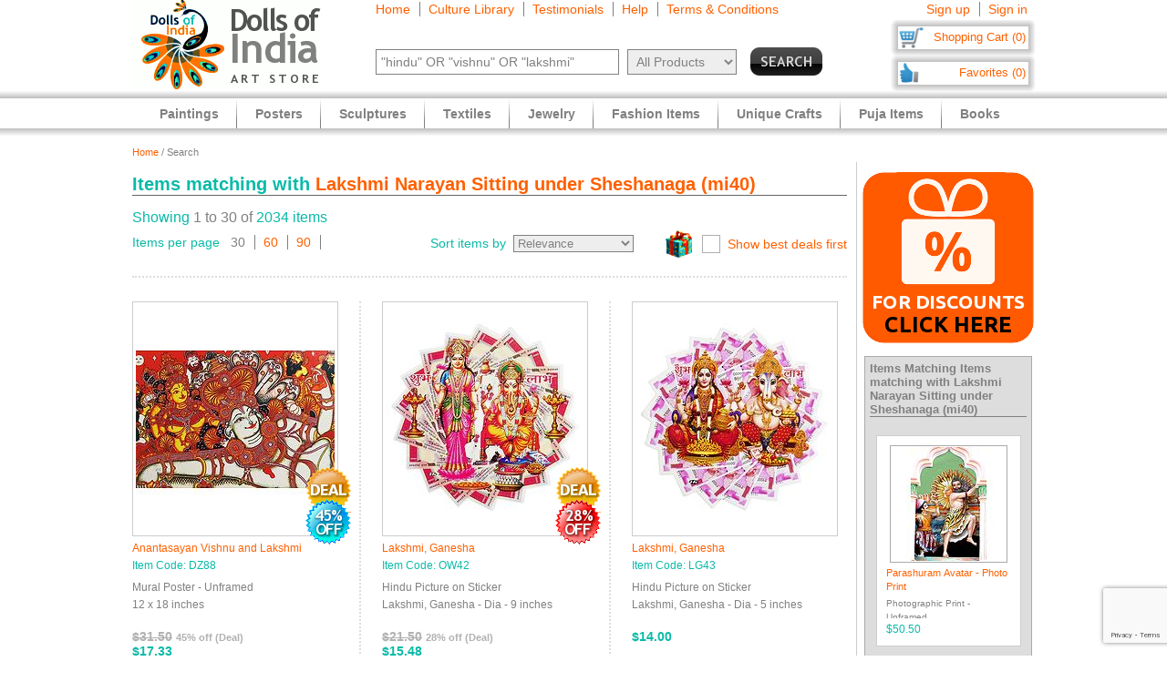

--- FILE ---
content_type: text/html
request_url: https://www.dollsofindia.com/matching/lakshmi-narayan-brass-statue-mi40/
body_size: 18185
content:
<!DOCTYPE html PUBLIC "-//W3C//DTD XHTML 1.0 Strict//EN"
	"http://www.w3.org/TR/xhtml1/DTD/xhtml1-strict.dtd">
<html xmlns="http://www.w3.org/1999/xhtml" xml:lang="en" lang="en"
	  xmlns:og="http://opengraphprotocol.org/schema/"
	  xmlns:fb="http://www.facebook.com/2008/fbml">
<head>
	<title>Items matching with Lakshmi Narayan Sitting under Sheshanaga (mi40)</title>
	<meta http-equiv="Content-Type" content="text/html; charset=utf-8">
	<link rel="canonical" href="https://www.dollsofindia.com/matching/lakshmi-narayan-brass-statue-mi40/">
	<meta property="og:site_name" content="Dolls of India"/>
	<meta property="fb:admins" content="100001015681411"/>
	<meta property="og:title" content="Items matching with Lakshmi Narayan Sitting under Sheshanaga (mi40)"/>
	<meta itemprop="name" content="Items matching with Lakshmi Narayan Sitting under Sheshanaga (mi40)">
	<meta property="og:image" content="https://cdn.dollsofindia.com/images/p/brass-statues/vishnu-lakshmi-statue-MI40_l.jpg"/>
	<meta itemprop="image" content="https://cdn.dollsofindia.com/images/p/brass-statues/vishnu-lakshmi-statue-MI40_l.jpg">
	<meta property="og:type" content="website"/>
	<meta property="og:url" content="https://www.dollsofindia.com/matching/lakshmi-narayan-brass-statue-mi40/"/>
	
	<meta name="keywords" content="indian arts,indian art store,india paintings,hindu sculptures,indian jewelry,fashion jewelry,saris,sarees,salwar kameez,kurta pyjama,necklaces,bindis,books,gita,veda,bhagwat gita,brass statue,wood sculpture,god statues">
	<meta name="description" content="Find affordable Indian art items like Hindu brass statues, wooden sculptures and masks. Our Indian paintings feature Hindu and Buddhist paintings in various styles like Batik, Miniature, Madhubani, Kalamkari. We also showcase reprints of paintings on paper and other paper reprints and posters. We feature Saris, Salwaar Kameez, matching Costume Jewelry, Bindis, Bags and Belts. Also available are books on Hindu religion, pocket Gita, Indian comics and philosophy books.">
	<meta itemprop="description" content="Find affordable Indian art items like Hindu brass statues, wooden sculptures and masks. Our Indian paintings feature Hindu and Buddhist paintings in various styles like Batik, Miniature, Madhubani, Kalamkari. We also showcase reprints of paintings on paper and other paper reprints and posters. We feature Saris, Salwaar Kameez, matching Costume Jewelry, Bindis, Bags and Belts. Also available are books on Hindu religion, pocket Gita, Indian comics and philosophy books.">
	<meta http-equiv="content-type" content="text/html;charset=utf-8" />
	<link rel="Shortcut Icon" href="https://www.dollsofindia.com/favicon.ico">
	<link rel="icon" href="https://www.dollsofindia.com/favicon.ico" type="image/x-icon">
	
	<link rel="image_src" href="https://cdn.dollsofindia.com/images/p/brass-statues/vishnu-lakshmi-statue-MI40_l.jpg" />
	<script type="text/javascript">
		recaptcha_sitekey='6LfJfaoZAAAAAFEteCN7jGunrw9Kh3-GUvaEFHXP';
	</script>
	<script src="https://www.google.com/recaptcha/api.js?render=6LfJfaoZAAAAAFEteCN7jGunrw9Kh3-GUvaEFHXP"></script>
<style type="text/css">
body{background:#fff;color:gray;font-family:'Trebuchet MS',Verdana,Arial,Helvetica,sans-serif;font-size:12px;margin:0;padding:0;text-align:center}.embed-container{position:relative;padding-bottom:56.25%;height:0;overflow:hidden;max-width:100%}.embed-container iframe,.embed-container object,.embed-container embed{position:absolute;top:0;left:0;width:100%;height:100%;background:#ccc}div#ajaxLoader{background:url(https://cdn.dollsofindia.com/images/white-bg.png);border-radius:10px;box-shadow:#888 0 0 20px 3px;color:#000;display:none;font-size:16px;height:90px;padding-top:10px;position:absolute;text-align:center;width:200px;z-index:10099}div#msgBox{background:url(https://cdn.dollsofindia.com/images/gray-bg.png);border-radius:10px;box-shadow:#888 0 0 20px 3px;color:#fff;display:none;font-size:14px;height:60px;padding:20px;position:absolute;text-align:center;width:360px;z-index:10100}div#pageHeader{height:100px;margin:auto;text-align:left;width:990px}div#pageHeader div.headerBoxes{float:left}a{color:#ff6000;text-decoration:none}div#headerPageLinks{font-size:14px;height:50px;margin-top:2px;padding-left:30px}div#headerPageLinks span.rightborder{border-right-color:gray;border-right-style:solid;border-right-width:1px;margin-right:5px;padding-right:10px}div#headerSearch{font-size:11px;padding-left:30px}div#headerSearchForm{float:left;padding-right:8px;text-align:right}input{border:1px solid gray}input#searchForm_q{color:gray;font-size:11px;width:257px}select{background:#eee;border:1px solid gray;color:gray}select#searchForm_searchcats{font-size:11px;margin-left:6px;width:130px}div#headerSearchFormSold{height:14px;margin-top:5px;text-align:right}input#searchForm_sold{border:0;margin:0;padding:0;vertical-align:top}div#headerSearchButton{float:right;position:relative;top:0}.sprite{background-image:url(https://cdn.dollsofindia.com/images/sprites20161215.png);background-repeat:no-repeat}input.sprite{padding:0!important}input#searchForm_submit{border:0;float:right;height:31px;width:79px}div#headerAccountLinks{font-size:14px;height:20px;margin-top:2px;padding-right:8px;text-align:right}div#headerAccountLinks span.rightborder{border-right-color:gray;border-right-style:solid;border-right-width:1px;margin-right:5px;padding-right:10px}div#headerCart{background-position:0 -31px;clear:both;cursor:pointer;float:right;font-size:13px;height:18px;padding:11px 10px 10px 12px;text-align:right;width:136px}div#headerFavorites{background-position:0 -418px;clear:both;cursor:pointer;float:right;font-size:13px;height:18px;padding:11px 10px 10px 12px;text-align:right;width:136px}div#maincategoryNavWrapper{background:#e3e3e3;margin:51px auto auto;width:990px}div#maincategoryNavWrapper a.browse{display:none;float:left;height:17px;margin:8px;width:9px;z-index:9000}div#maincategoryNavWrapper a.prev{background-position:-54px -109px}div#maincategoryNav{background:#e3e3e3;float:left;margin:auto;position:relative;top:0;width:940px;z-index:8999}div#maincategoryNav div.items{margin:0;padding-left:10px;padding-top:7px}div#maincategoryNav div.items div{float:left}div#maincategoryNav div.maincategoryNavItem{background:url(https://cdn.dollsofindia.com/images/maincategorynav-separator.gif) 100% 50% no-repeat;font-size:12px;margin-bottom:5px;margin-right:20px;margin-top:5px;padding-right:20px;text-align:left}div#maincategoryNav div.maincategoryNavItem a{color:#525252}div.maincategoryNavPointer{background-position:-20px -109px;display:none;height:18px;position:absolute;width:34px;z-index:20}div#maincategoryNavWrapper a.next{background-position:-72px -109px}div#pageBody{clear:both;margin:auto;min-height:500px;padding-top:61px;text-align:left;width:990px}div#pageBody.noPad{padding-top:10px}div.breadcrumb{float:left;font-size:11px;width:500px}.lineclear{clear:both;height:1px}div.pageColumnMain_2{border-right-color:#ccc;border-right-style:solid;border-right-width:1px;float:left;padding-right:10px;width:784px}h1.pageTitle{border-bottom-color:#666;border-bottom-style:solid;border-bottom-width:1px;color:#0abaa8;font-size:20px;font-weight:700;margin-bottom:0}div.pageSoldLink{float:right;margin-top:-15px;padding-right:5px}div#specialcatNavWrapper{margin:5px auto auto;width:900px}div#pageBody div#specialcatNavWrapper{margin-bottom:10px;width:784px}div#specialcatNav{border-bottom-color:#cacaca;border-bottom-style:solid;border-bottom-width:1px;clear:both;color:#fff;float:left;margin-left:-10px;padding:10px;width:900px}div#pageBody div#specialcatNav{margin-bottom:20px;margin-left:0;margin-top:-10px;width:764px}div#specialcatNav div{border-bottom-color:#cacaca;border-bottom-style:solid;border-bottom-width:1px;color:#505050;margin-bottom:5px;padding-bottom:5px;text-align:left}div#specialcatNav ul{margin:0 0 0 10px;padding:0;text-align:left;width:100%}div#specialcatNav ul li{background:url(https://cdn.dollsofindia.com/images/list-bullet.png) 0 5px no-repeat;float:left;font-size:12px;line-height:20px;list-style-type:none;margin-right:10px;padding-left:18px;padding-right:10px;width:130px}div.filterByColors{clear:both}div.filterByColors div.title{float:left;margin-right:5px}div.filterByColors div.filterColor{border:1px solid #aaa;float:left;height:14px;margin-right:5px;width:14px}div.filterByColors div.filterColor.last{margin-right:0}div.filterByColors div.filterColor.multi{background:url(https://cdn.dollsofindia.com/images/color-mix.png)}div.paginationDetails{margin-bottom:10px}div.paginationItems{font-size:14px;text-align:left}div.paginationItems.large{font-size:16px}span.paginationTotalItems{color:#0abaa8}div.paginationSelect div.paginationItems.left{float:left;text-align:left}span.paginationItemsTitle{color:#0abaa8}div.paginationSelect span.rightborder{border-right-color:gray;border-right-style:solid;border-right-width:1px;margin-right:5px;padding-right:10px}div.paginationSelect div.paginationItems.right{float:right;text-align:right}select#pageChangeSort{display:none;font-size:13px}div.nonjs-changesort select,div.nonjs-changesort input{font-size:11px}input.button{border-radius:5px}div.pageDealSort{background:url(https://cdn.dollsofindia.com/images/deals-bg-small.png) 0 50% no-repeat;cursor:pointer;float:right;height:30px;margin-left:35px;margin-top:-5px;padding-left:40px;position:relative;text-align:right}input[type=checkbox].css-checkbox{border:0;clip:rect(0px0px0px0px);height:1px;left:-1000px;margin:-1px;overflow:hidden;padding:0;position:absolute;width:1px;z-index:-1000}label.css-label{-webkit-user-select:none;background-image:url(https://cdn.dollsofindia.com/images/csscheckbox.png)}label.bestdealscheck{margin-top:5px}input[type=checkbox].css-checkbox+label.css-label{background-position:0 0;background-repeat:no-repeat;cursor:pointer;display:inline-block;height:20px;line-height:20px;padding-left:28px;vertical-align:middle}.paginationList{border:0;margin:15px 0 0;padding:0}.paginationList li{display:inline;font-weight:700;list-style:none;margin:0}.paginationList li.pagePrevNext-off{padding-right:3px}.paginationList li.pageCurrent{padding-right:3px}.paginationList li a{border:1px solid #aaa;padding:3px 6px}.paginationList li.pagePrevNext a{border:0}div.productWrapper{border-right-color:#ddd;border-right-style:dotted;border-right-width:2px;float:left;padding:0 23px;width:226px}div.productWrapper.left{padding-left:0}div.productImage,div.productCell{margin-bottom:5px}div.discountSticker{background-position:0 -784px;float:left;height:50px;margin-top:-50px;position:relative;width:50px;z-index:2}div.discountSticker.deal{background-position:0 -928px}div.productImage div.discountSticker{left:190px;top:267px}div.productImage div.discountSticker.deal{top:232px}div.discountSticker.disc45{background-position:-150px -784px}div.discountSticker.disc17{background-position:0 -784px}div.discountSticker.disc28{background-position:-50px -784px}div.discountSticker.disc6{background-position:-100px -784px}div.discountSticker.disc50{background-position:-150px -834px}div.discountSticker.disc25{background-position:0 -834px}div.discountSticker.disc35{background-position:-50px -834px}div.discountSticker.disc15{background-position:-100px -834px}div.productImage img{border:1px solid #ccc;margin-bottom:3px;padding:3px;width:200px}.tooltip{background:url(https://cdn.dollsofindia.com/images/gray-bg.png);box-shadow:#000 0 0 3px 3px;color:#fff;font-size:10px;padding:10px;text-align:left;width:170px}div.productDetailsPin{background:url(https://cdn.dollsofindia.com/images/strong-white-bg.png);border:1px solid #fff;border-radius:3px;height:20px;padding:4px;position:relative;top:36px;width:40px}div.productDetailsPin.tooltip{display:none}div.productCell.code{color:#0abaa8;margin-bottom:10px}div.productCell.groupitem{font-weight:bold;margin:10px 5px;padding:5px;background:#eaeaea;text-align:center;line-height:200%}div.productCell.groupitem.empty{background:0}div.productCell.price{color:#0abaa8;font-size:14px;font-weight:700;margin-top:20px}.priceStrikethrough,.priceSale{color:#b1b1b1}.priceStrikethrough{text-decoration:line-through}.priceSale{font-size:11px}div.productAddToCart{background-position:0 -127px;float:left;height:26px;margin-right:15px;width:85px}div.productOutOfStock{background-position:-85px -127px;width:85px;height:26px;margin-right:15px;float:left}div.productBlockedOutside{background-position:-97px -684px;width:85px;height:26px;margin-right:15px;float:left}div.productExploreSeparator{background-position:-170px -127px;float:left;height:26px;margin-right:16px;width:1px}div.productSave{background-position:0 -153px;cursor:pointer;float:left;height:26px;width:85px}div.pageColumnRight .box.box-0{margin-top:20px}div.productWrapper.right{border-right-width:0;padding-right:0}div.pageColumnRight{float:right;padding-left:5px;width:190px}div.socialFollowIcons{background:#ddd;border:1px solid #aeaeae;margin-bottom:5px;padding:5px}div.pageColumnRight .box{background:#ddd;border:1px solid #aaa;font-size:11px;line-height:140%;margin:10px 3px;padding:5px}div.pageColumnRight .box .title{border-bottom-color:gray;border-bottom-style:solid;border-bottom-width:1px;font-size:13px;font-weight:700;margin:0;margin-bottom:5px}div.relatedProduct{background:#fff;border:1px solid #ccc;font-size:11px;margin:20px auto auto;padding:10px;width:137px}div.relatedProductImage{text-align:center}div.relatedProduct img{border:1px solid #aaa;padding:1px}h4.relatedProductTitle{font-size:11px;font-weight:normal;height:28px;margin:0;margin-bottom:5px;display:block;display:-webkit-box;overflow:hidden;text-overflow:ellipsis;-webkit-line-clamp:2;-webkit-box-orient:vertical}div.relatedProductMaterial{height:24px;margin-bottom:5px;font-size:10px;display:block;display:-webkit-box;overflow:hidden;text-overflow:ellipsis;-webkit-line-clamp:2;-webkit-box-orient:vertical}div.relatedProductPrice{color:#0abaa8}div#siteLinks{background:url(https://cdn.dollsofindia.com/images/navigation-bg.gif) repeat-x;height:51px;position:absolute;top:100px;width:100%}div#siteLinksArea{margin:auto;text-align:center;width:990px}ul#siteNavigator{float:left;list-style:none;margin:0 0 0 10px;padding:0;text-align:left;width:100%}ul#siteNavigator li{background:url(https://cdn.dollsofindia.com/images/navigation-separator.gif) 100% 50% no-repeat;float:left;font-size:14px;font-weight:700;margin:0;padding:0 20px;position:relative;top:-1px}ul#siteNavigator li a{color:gray;float:left;height:33px;margin-top:18px}ul#siteNavigator div.subNavigatorPointer{background-position:0 -109px;display:none;height:11px;margin:0;padding:0;position:absolute;top:30px;width:20px;z-index:9989}ul#siteNavigator .subSiteNavigator{background:url(https://cdn.dollsofindia.com/images/subnav-background.jpg) 50% 0 repeat-x #d0d0d0;border:2px solid #c8c8c8;border-bottom-left-radius:10px;border-bottom-right-radius:10px;display:none;float:left;left:0;padding:10px;position:absolute;top:40px;width:150px;z-index:9990}ul#siteNavigator .subSiteNavigator ul{float:left;list-style:none;margin:0;padding:0}ul#siteNavigator .subSiteNavigator ul li{background:0 50%;float:none;font-size:13px;font-weight:400;height:auto;margin:0;padding:0;top:0}ul#siteNavigator .subSiteNavigator ul li a{display:block;float:none;height:auto;margin:0 0 5px}ul#siteNavigator li.noSeparator{background:0 50%}div.zoom_overlay{background-color:#666;border:1px solid #ddd;border-radius:10px;box-shadow:#000 0 0 60px 3px;display:none;height:600px;padding:10px;width:700px;z-index:9000}div.zoom_overlay.commondiscount{background-color:#fff;border:1px solid #ddd;display:none;height:auto;text-align:center}div.commonDiscountsWrapper{background:#ff6f00;border-radius:10px;color:#fff;font-size:25px;font-weight:700;padding:10px}span.prominentDiscount{color:#000;font-size:36px}div.commonDiscounts_signup{padding-top:10px}div.commonDiscounts_signup input.button{background:#fceabb;background:url([data-uri]);background:-moz-linear-gradient(top,#fceabb 0,#fccd4d 50%,#f8b500 51%,#fbdf93 100%);background:-webkit-gradient(linear,left top,left bottom,color-stop(0%,#fceabb),color-stop(50%,#fccd4d),color-stop(51%,#f8b500),color-stop(100%,#fbdf93));background:-webkit-linear-gradient(top,#fceabb 0,#fccd4d 50%,#f8b500 51%,#fbdf93 100%);background:-o-linear-gradient(top,#fceabb 0,#fccd4d 50%,#f8b500 51%,#fbdf93 100%);background:-ms-linear-gradient(top,#fceabb 0,#fccd4d 50%,#f8b500 51%,#fbdf93 100%);background:linear-gradient(to bottom,#fceabb 0,#fccd4d 50%,#f8b500 51%,#fbdf93 100%);filter:progid:DXImageTransform.Microsoft.gradient(startColorstr='#fceabb',endColorstr='#fbdf93',GradientType=0);width:300px;height:85px;border-radius:15px;-webkit-border-radius:15px;-moz-border-radius:15px;text-shadow:2px 2px 4px #ffc;font-size:38px;font-weight:bold;color:#000;box-shadow:4px 4px 8px #000;cursor:pointer;border-color:#ffc632}div.commonDiscounts_signin{color:#fff;font-size:20px;padding-top:20px}div.commonDiscounts_signin input.button{background:#b7deed;background:url([data-uri]);background:-moz-linear-gradient(top,#b7deed 0,#71ceef 50%,#21b4e2 51%,#b7deed 100%);background:-webkit-gradient(linear,left top,left bottom,color-stop(0%,#b7deed),color-stop(50%,#71ceef),color-stop(51%,#21b4e2),color-stop(100%,#b7deed));background:-webkit-linear-gradient(top,#b7deed 0,#71ceef 50%,#21b4e2 51%,#b7deed 100%);background:-o-linear-gradient(top,#b7deed 0,#71ceef 50%,#21b4e2 51%,#b7deed 100%);background:-ms-linear-gradient(top,#b7deed 0,#71ceef 50%,#21b4e2 51%,#b7deed 100%);background:linear-gradient(to bottom,#b7deed 0,#71ceef 50%,#21b4e2 51%,#b7deed 100%);filter:progid:DXImageTransform.Microsoft.gradient(startColorstr='#b7deed',endColorstr='#b7deed',GradientType=0);width:190px;height:40px;border-radius:10px;-webkit-border-radius:10px;-moz-border-radius:10px;text-shadow:1px 1px 2px #000;font-size:18px;font-weight:bold;color:#fff;box-shadow:2px 2px 5px #000;cursor:pointer;border-color:#4eceff}div.commonDiscountsWrapper.green{background:#0060ff}div.zoom_overlay.accountedit{height:250px;width:400px}div.zoom_overlay.contact{height:260px;width:480px}div.accountedit h3{border-bottom-color:#ccc;border-bottom-style:solid;border-bottom-width:1px;color:#ccc;margin:0 0 10px;padding:0;text-align:left}div.accountedit .profileLine{height:30px}div.accountedit.contact .profileLine{float:left;height:30px;width:240px}div.accountedit .profileLine label{color:#fff;float:left;margin-right:5px;padding-top:2px;text-align:right;width:100px}div.accountedit.contact .profileLine label{width:50px}div.accountedit .profileLine input{float:left;font-size:11px;width:200px}div.accountedit.contact .profileLine input{float:left;font-size:11px;width:150px}div.accountedit.contact .profileLine.textarea{height:150px;width:auto}div.accountedit.contact .profileLine textarea{float:left;font-size:11px;height:120px;width:386px}div.accountedit input.button{background:#333;color:#fff;cursor:pointer;font-size:12px;height:25px;width:80px}div.sizechart{color:#fff;text-align:left}div.zoom_overlay.sizechart{height:auto;width:300px}div.sizechart h4{border-bottom-color:#fff;border-bottom-style:solid;border-bottom-width:1px;font-size:18px;margin:0 0 5px}div.sizeDesc{font-size:11px;line-height:140%;margin-bottom:10px}div.sizechart table{border-collapse:collapse}div.sizechart table td{border:1px solid #aaa;padding:5px;text-align:center}div.sizechart table td.title{background:#ddd;color:gray;font-weight:700;width:100px}div.searchRefineWrapper{background:#ddd;font-size:14px;margin-bottom:20px;padding:10px}div.searchRefineWrapper input,div.searchRefineWrapper select{color:gray;font-size:11px;width:130px}span.searchRefineWord{color:#ff6000;cursor:pointer;display:none}span.editicon{background-position:-175px 0;cursor:pointer;height:15px;margin-left:5px;width:10px}select#searchForm2_searchcats{width:90px}select#searchForm2_searchsubcats{margin-left:10px;width:140px}input#searchForm2_sold{margin:0;position:relative;top:2px}input#searchForm2_submit{background-position:0 -360px;border:0;height:15px;margin-top:3px;width:80px}h3.productImageCaption{margin:0;font-size:12px;font-weight:normal}ul#accountNavigator{margin:0;padding:0;float:right;list-style:none;margin-left:10px;text-align:left}ul#accountNavigator li{margin:0;padding:0;float:right;position:relative;font-size:14px;top:-1px}ul#accountNavigator li.noSeparator{background:0}ul#accountNavigator .subSiteNavigator{display:none}div.footerWrapper{background:url(https://cdn.dollsofindia.com/images/footer-bg.gif) repeat-x #fff;padding-top:15px}div.footer{width:990px;margin:auto;text-align:left}div.footer ul.siteLinks{list-style:none;margin:0;padding:0}div.footer ul.siteLinks li{float:left;margin-right:10px;padding-right:10px;border-right:1px solid #808080;font-size:13px}div.footer ul.siteLinks li.right{border:0;padding:0;margin:0}ul#footerCatLinks{font-size:11px;list-style:none;padding:0;margin:0}ul#footerCatLinks li{float:left;width:100px;padding-right:10px;font-size:12px;font-weight:bold}ul#footerCatLinks li a{line-height:200%}ul#footerCatLinks li ul{list-style:none;padding:0;margin:0}ul#footerCatLinks li ul li{float:none;font-size:11px;font-weight:normal}ul#footerCatLinks li ul li a{line-height:100%}div#footerSpecialcatNav div{float:left;margin-right:10px;font-size:12px;font-weight:bold}div#footerSpecialcatNav ul{float:left;font-size:11px;margin:0;padding:0;list-style:none;margin-top:1px}div#footerSpecialcatNav ul li{float:left;margin-right:10px}div.footerPageAggregation{font-size:11px}div.footerPageAggregation div.title{float:left;width:85px}div.footerPageAggregation div.content{float:left;width:895px}div.footerPageAggregation div.content a{margin:0 10px}div.two-co-logo{width:97px;height:80px;background-position:0 -654px;margin-right:10px}div.footerAddress{line-height:150%;font-size:11px}div.footerCopyright{font-size:11px;color:#a0a0a0}div.footerCopyright a{color:#ffa76c}</style>
<link rel="preload" href="https://cdn.dollsofindia.com/includes/css/combined-common-20250929-11201598766609.css" as="style" onload="this.rel='stylesheet'">
<noscript>
	<link rel="stylesheet" href="https://cdn.dollsofindia.com/includes/css/combined-common-20250929-11201598766609.css" type="text/css" />
</noscript>
<script>
/*! loadCSS. [c]2017 Filament Group, Inc. MIT License */
!function(a){"use strict";var b=function(b,c,d){function e(a){return h.body?a():void setTimeout(function(){e(a)})}function f(){i.addEventListener&&i.removeEventListener("load",f),i.media=d||"all"}var g,h=a.document,i=h.createElement("link");if(c)g=c;else{var j=(h.body||h.getElementsByTagName("head")[0]).childNodes;g=j[j.length-1]}var k=h.styleSheets;i.rel="stylesheet",i.href=b,i.media="only x",e(function(){g.parentNode.insertBefore(i,c?g:g.nextSibling)});var l=function(a){for(var b=i.href,c=k.length;c--;)if(k[c].href===b)return a();setTimeout(function(){l(a)})};return i.addEventListener&&i.addEventListener("load",f),i.onloadcssdefined=l,l(f),i};"undefined"!=typeof exports?exports.loadCSS=b:a.loadCSS=b}("undefined"!=typeof global?global:this);
/*! loadCSS rel=preload polyfill. [c]2017 Filament Group, Inc. MIT License */
!function(a){if(a.loadCSS){var b=loadCSS.relpreload={};if(b.support=function(){try{return a.document.createElement("link").relList.supports("preload")}catch(b){return!1}},b.poly=function(){for(var b=a.document.getElementsByTagName("link"),c=0;c<b.length;c++){var d=b[c];"preload"===d.rel&&"style"===d.getAttribute("as")&&(a.loadCSS(d.href,d,d.getAttribute("media")),d.rel=null)}},!b.support()){b.poly();var c=a.setInterval(b.poly,300);a.addEventListener&&a.addEventListener("load",function(){b.poly(),a.clearInterval(c)}),a.attachEvent&&a.attachEvent("onload",function(){a.clearInterval(c)})}}}(this);
</script>
<script type="text/javascript" src="https://cdn.dollsofindia.com/includes/js/combined-search-20200815-00061597430197.js" async></script>
	<link rel="next" href="https://www.dollsofindia.com/matching/lakshmi-narayan-brass-statue-mi40/2/">
	
	<script type="text/javascript">
		showMsgVar='';
		showinSold=1;
	</script>
	<script type="text/javascript">
		loggedin=false;
		activeMaincategory='';
		activeSubcategory='';
		activeSearchfor='';
	formprefix="";
	tld="www.dollsofindia.com";
	</script>
<script>
var _prum = [['id', '55f24b8aabe53d0f0f905ad0'],
             ['mark', 'firstbyte', (new Date()).getTime()]];
(function() {
    var s = document.getElementsByTagName('script')[0]
      , p = document.createElement('script');
    p.async = 'async';
    p.src = '//rum-static.pingdom.net/prum.min.js';
    s.parentNode.insertBefore(p, s);
})();
</script>
</head>

<body>
	<div id="ajaxLoader">
		<img src="https://cdn.dollsofindia.com/images/ajax-loader.gif" alt="Please wait..." title="Please wait..." style="width: 42px; height: 42px; border: none;">		<br>
		Please wait...
	</div>
	<div id="msgBox"><div></div></div>
	<div id="pageHeader">
		<div class="headerBoxes" style="width: 237px; height: 98px;"><a href="/"><img src="https://cdn.dollsofindia.com/images/logo.gif" alt="Indian Art Store: Dolls of India" title="Indian Art Store: Dolls of India" style="width: 207px; height: 98px; border: none;"></a></div>
		<div class="headerBoxes" style="width: 520px">
			<div id="headerPageLinks">
				<span class="rightborder"><a href="/" title="Home">Home</a></span>
				<span class="rightborder"><a href="/library/" title="Culture Library">Culture Library</a></span>
				<span class="rightborder"><a href="/testimonials/" title="Testimonials">Testimonials</a></span>
				<span class="rightborder"><a href="/faq.php?type=browse&contact_currentpage=%2Fmatching%2Flakshmi-narayan-brass-statue-mi40%2F" title="Help">Help</a></span>
				<span><a href="/terms/" title="Terms & Conditions">Terms & Conditions</a></span>
			</div>
			<div id="headerSearch">
				<form action="/search.php" method="get" id="searchForm">
					<div id="headerSearchForm" class="world">
						<input type="text" name="q" id="searchForm_q" value="&quot;hindu&quot; OR &quot;vishnu&quot; OR &quot;lakshmi&quot;" title="Enter Search Term" placeholder="Search for" class="typeahead world">
						<select name="maincategory" id="searchForm_searchcats" title="Choose Product Category" class="world">
							<option value="" selected>All Products</option>
							<option value="paintings">Paintings</option>
							<option value="posters">Posters</option>
							<option value="sculptures">Sculptures</option>
							<option value="textiles">Textiles</option>
							<option value="jewelry">Jewelry</option>
							<option value="fashion-items">Fashion Items</option>
							<option value="unique-crafts">Unique Crafts</option>
							<option value="puja-items">Puja Items</option>
							<option value="books">Books</option>
						</select>
							<input type="hidden" name="sold" id="searchForm_sold" value="">
					</div>
					<div id="headerSearchButton">
						<input type="image" name="submit" id="searchForm_submit" src="https://cdn.dollsofindia.com/images/spacer.png" alt="Search" title="Click to start search" border="0" class="sprite">
					</div>
					<input type="hidden" name="pagecount" value="1">
				</form>
			</div>
		</div>
		<div class="headerBoxes" style="float: right">
			<div id="headerAccountLinks">
				<span class="rightborder"><a href="/account/new?redirect=/matching/lakshmi-narayan-brass-statue-mi40/" title="Sign up">Sign up</a></span>
				<span><a href="/account/loginshow?redirect=/matching/lakshmi-narayan-brass-statue-mi40/" title="Sign in">Sign in</a></span>
			</div>
			<div id="headerCart" class="sprite headerboxes"><a href="/cart/" title="Shopping Cart">Shopping Cart (0)</a></div>
			<div id="headerFavorites" class="sprite headerboxes"><a href="/favorites/" title="Favorites">Favorites (0)</a></div>
		</div>
	</div>
	<div id="pageBody">
		<div class="breadcrumb"><a href="/">Home</a>&nbsp;/&nbsp;Search</div>
		<div class="lineclear" style="height: 5px;"></div>

		<!--<div style="background: #cc0000; padding: 10px; margin-top: 10px; margin-bottom: 10px; color: #ffffff; font-weight: bold; font-size: 14px; text-align: center">Due to the lockdown imposed to tackle the current Covid upsurge in our region, order dispatches may be delayed by 7 to 10 days</div>-->
		
		<div class="pageColumnLeft pageColumnMain_2">
		<!-- CONTENTSTART -->
		<h1 class="pageTitle">Items matching with <a href="/product/lakshmi-narayan-brass-statue-mi40.html" title="Lakshmi Narayan Sitting under Sheshanaga">Lakshmi Narayan Sitting under Sheshanaga (mi40)</a></h1>
<div class="lineclear" style="height: 15px;"></div>
<!-- ITEMCOUNT | -->
		<div class="paginationDetails">
			<div class="paginationItems large"><span class="paginationTotalItems">Showing</span> 1 to 30 of <span class="paginationTotalItems">2034 items</span></div>
		</div>
		<div class="paginationSelect">
			<div class="paginationItems left"><span class="paginationItemsTitle">Items per page</span>&nbsp;&nbsp;
				<span class="rightborder">30</span>
				<span class="rightborder"><a href="/matching/lakshmi-narayan-brass-statue-mi40/?perpage=60">60</a></span>
				<span class="rightborder"><a href="/matching/lakshmi-narayan-brass-statue-mi40/?perpage=90">90</a></span>
			</div>
			<div class="paginationItems right"><span class="paginationItemsTitle">Sort items by&nbsp;</span>
				<select id="pageChangeSort" rel="/matching/lakshmi-narayan-brass-statue-mi40/" data-native-menu="false" data-mini="true">
					<option value="r" selected>Relevance</option>
					<option value="h2l">Price - High to Low</option>
					<option value="l2h">Price - Low to High</option>
					<option value="n2o">New to Old</option>
					<option value="o2n">Old to New</option>
				</select>
				<div class="nonjs-changesort">
					<form method="get">
						<select name="pagesort">
							<option value="r" selected>Relevance</option>
							<option value="h2l">Price - High to Low</option>
							<option value="l2h">Price - Low to High</option>
							<option value="n2o">New to Old</option>
							<option value="o2n">Old to New</option>
						</select>&nbsp;<input type="submit" name="submit" value="Sort" class="button">
					</form>
				</div>
				<div class="pageDealSort">
					<input type="checkbox" id="dealsfirst" class="css-checkbox" href="/matching/lakshmi-narayan-brass-statue-mi40/?dealssort=x"><label for="dealsfirst" class="css-label bestdealscheck"><a href="/matching/lakshmi-narayan-brass-statue-mi40/?dealssort=x">Show best deals first</a></label>
				</div>
			</div>
		</div>
		<div class="lineclear" style="height: 20px; border-bottom: 2px dotted #DDDDDD; margin-bottom: 5px;"></div>

		<div class="lineclear"></div>
		<div class="lineclear" style="height: 20px"></div>
		<div class="productWrapper left">
			<div class="productImage" code="DZ88">
<div class="sprite discountSticker deal"></div><div class="sprite discountSticker disc45"></div>				<a href="/product/anantasayan-vishnu-and-lakshmi-mural-poster-DZ88.html" onClick="onProductClick('DZ88', this); return !ga.loaded;"><img src="https://cdn.dollsofindia.com/images/p/thumbnails/hindu-posters/mural-reprint-DZ88.jpg" alt="Anantasayan Vishnu and Lakshmi" title="Anantasayan Vishnu and Lakshmi" style="width: 218px; height: 250px; "></a>				<h3 class="productImageCaption">
<a href="/product/anantasayan-vishnu-and-lakshmi-mural-poster-DZ88.html" title="Anantasayan Vishnu and Lakshmi" onClick="onProductClick('DZ88', this); return !ga.loaded;">Anantasayan Vishnu and Lakshmi</a>				</h3>
			</div>
			<div class="productCell code" rel="/product/anantasayan-vishnu-and-lakshmi-mural-poster-DZ88.html">
Item Code: DZ88			</div>
			<div class="productCell material" rel="/product/anantasayan-vishnu-and-lakshmi-mural-poster-DZ88.html">
Mural Poster - Unframed			</div>
			<div class="productCell size" rel="/product/anantasayan-vishnu-and-lakshmi-mural-poster-DZ88.html">
12 x 18 inches			</div>
			<div class="productCell price" rel="/product/anantasayan-vishnu-and-lakshmi-mural-poster-DZ88.html">
				<span class="priceStrikethrough">$31.50</span>&nbsp;<span class="priceSale">45% off (Deal)</span><br>
$17.33			</div>
			<div class="productCell">
				<form action="/addtocart.php" method="post" style="display: inline" class="cartForm">
					<input type="hidden" name="code" value="DZ88">
					<input type="hidden" name="ajax" value="0">
					<input type="hidden" name="currentpage" value="/matching/lakshmi-narayan-brass-statue-mi40/">
					<div class="sprite productAddToCart addtocart">
						<input type="image" src="https://cdn.dollsofindia.com/images/spacer.gif" width="85" height="26" alt="Add to Cart" title="Add to Cart" border="0" style="border: none">
					</div>
				</form>
	
				<div class="sprite productExploreSeparator"></div>
				<div class="sprite productSave"><a href="/addtofavorites.php?code=DZ88&redirect=%2Fmatching%2Flakshmi-narayan-brass-statue-mi40%2F" title="Save to Favorites" class="gallerySave" code="DZ88" rel="productImage"><img src="https://cdn.dollsofindia.com/images/spacer.gif" alt="Save to Favorites" title="Save to Favorites" style="width: 85px; height: 26px; border: none;"></a></div>
			</div>
		</div>
		<div class="productWrapper">
			<div class="productImage" code="OW42">
<div class="sprite discountSticker deal"></div><div class="sprite discountSticker disc28"></div>				<a href="/product/lakshmi-ganesha-OW42.html" onClick="onProductClick('OW42', this); return !ga.loaded;"><img src="https://cdn.dollsofindia.com/images/p/thumbnails/hindu-pictures/deity-sticker-OW42.jpg" alt="Lakshmi, Ganesha" title="Lakshmi, Ganesha" style="width: 218px; height: 250px; "></a>				<h3 class="productImageCaption">
<a href="/product/lakshmi-ganesha-OW42.html" title="Lakshmi, Ganesha" onClick="onProductClick('OW42', this); return !ga.loaded;">Lakshmi, Ganesha</a>				</h3>
			</div>
			<div class="productCell code" rel="/product/lakshmi-ganesha-OW42.html">
Item Code: OW42			</div>
			<div class="productCell material" rel="/product/lakshmi-ganesha-OW42.html">
Hindu Picture on Sticker			</div>
			<div class="productCell size" rel="/product/lakshmi-ganesha-OW42.html">
Lakshmi, Ganesha - Dia - 9 inches			</div>
			<div class="productCell price" rel="/product/lakshmi-ganesha-OW42.html">
				<span class="priceStrikethrough">$21.50</span>&nbsp;<span class="priceSale">28% off (Deal)</span><br>
$15.48			</div>
			<div class="productCell">
				<form action="/addtocart.php" method="post" style="display: inline" class="cartForm">
					<input type="hidden" name="code" value="OW42">
					<input type="hidden" name="ajax" value="0">
					<input type="hidden" name="currentpage" value="/matching/lakshmi-narayan-brass-statue-mi40/">
					<div class="sprite productAddToCart addtocart">
						<input type="image" src="https://cdn.dollsofindia.com/images/spacer.gif" width="85" height="26" alt="Add to Cart" title="Add to Cart" border="0" style="border: none">
					</div>
				</form>
	
				<div class="sprite productExploreSeparator"></div>
				<div class="sprite productSave"><a href="/addtofavorites.php?code=OW42&redirect=%2Fmatching%2Flakshmi-narayan-brass-statue-mi40%2F" title="Save to Favorites" class="gallerySave" code="OW42" rel="productImage"><img src="https://cdn.dollsofindia.com/images/spacer.gif" alt="Save to Favorites" title="Save to Favorites" style="width: 85px; height: 26px; border: none;"></a></div>
			</div>
		</div>
		<div class="productWrapper right">
			<div class="productImage" code="LG43">
				<a href="/product/lakshmi-ganesha-LG43.html" onClick="onProductClick('LG43', this); return !ga.loaded;"><img src="https://cdn.dollsofindia.com/images/p/thumbnails/hindu-pictures/religious-sticker-LG43.jpg" alt="Lakshmi, Ganesha" title="Lakshmi, Ganesha" style="width: 218px; height: 250px; "></a>				<h3 class="productImageCaption">
<a href="/product/lakshmi-ganesha-LG43.html" title="Lakshmi, Ganesha" onClick="onProductClick('LG43', this); return !ga.loaded;">Lakshmi, Ganesha</a>				</h3>
			</div>
			<div class="productCell code" rel="/product/lakshmi-ganesha-LG43.html">
Item Code: LG43			</div>
			<div class="productCell material" rel="/product/lakshmi-ganesha-LG43.html">
Hindu Picture on Sticker			</div>
			<div class="productCell size" rel="/product/lakshmi-ganesha-LG43.html">
Lakshmi, Ganesha - Dia - 5 inches			</div>
			<div class="productCell price" rel="/product/lakshmi-ganesha-LG43.html">
$14.00			</div>
			<div class="productCell">
				<form action="/addtocart.php" method="post" style="display: inline" class="cartForm">
					<input type="hidden" name="code" value="LG43">
					<input type="hidden" name="ajax" value="0">
					<input type="hidden" name="currentpage" value="/matching/lakshmi-narayan-brass-statue-mi40/">
					<div class="sprite productAddToCart addtocart">
						<input type="image" src="https://cdn.dollsofindia.com/images/spacer.gif" width="85" height="26" alt="Add to Cart" title="Add to Cart" border="0" style="border: none">
					</div>
				</form>
	
				<div class="sprite productExploreSeparator"></div>
				<div class="sprite productSave"><a href="/addtofavorites.php?code=LG43&redirect=%2Fmatching%2Flakshmi-narayan-brass-statue-mi40%2F" title="Save to Favorites" class="gallerySave" code="LG43" rel="productImage"><img src="https://cdn.dollsofindia.com/images/spacer.gif" alt="Save to Favorites" title="Save to Favorites" style="width: 85px; height: 26px; border: none;"></a></div>
			</div>
		</div>
		<div class="lineclear" style="height: 20px; border-bottom: 2px dotted #DDDDDD; margin-bottom: 19px;"></div>
		<div class="productWrapper left">
			<div class="productImage" code="LA85">
				<a href="/product/dashavatar-10-photographic-print-LA85.html" onClick="onProductClick('LA85', this); return !ga.loaded;"><img src="https://cdn.dollsofindia.com/images/p/thumbnails/hindu-posters/dashavatar-LA85.jpg" alt="Dashavatar - Ten Incarnations of Lord Vishnu - Set of 10 Photo Prints" title="Dashavatar - Ten Incarnations of Lord Vishnu - Set of 10 Photo Prints" style="width: 218px; height: 250px; "></a>				<h3 class="productImageCaption">
<a href="/product/dashavatar-10-photographic-print-LA85.html" title="Dashavatar - Ten Incarnations of Lord Vishnu - Set of 10 Photo Prints" onClick="onProductClick('LA85', this); return !ga.loaded;">Dashavatar - Ten Incarnations of Lord Vishnu - Set of 10 Photo Prints</a>				</h3>
			</div>
			<div class="productCell code" rel="/product/dashavatar-10-photographic-print-LA85.html">
Item Code: LA85			</div>
			<div class="productCell material" rel="/product/dashavatar-10-photographic-print-LA85.html">
<b>Extra 4 days required for printing</b><br><br>Photographic Print - Unframed			</div>
			<div class="productCell size" rel="/product/dashavatar-10-photographic-print-LA85.html">
Set of Ten Prints<br />
23 x 15 inches Each			</div>
			<div class="productCell price" rel="/product/dashavatar-10-photographic-print-LA85.html">
$178.50			</div>
			<div class="productCell">
				<form action="/addtocart.php" method="post" style="display: inline" class="cartForm">
					<input type="hidden" name="code" value="LA85">
					<input type="hidden" name="ajax" value="0">
					<input type="hidden" name="currentpage" value="/matching/lakshmi-narayan-brass-statue-mi40/">
					<div class="sprite productAddToCart addtocart">
						<input type="image" src="https://cdn.dollsofindia.com/images/spacer.gif" width="85" height="26" alt="Add to Cart" title="Add to Cart" border="0" style="border: none">
					</div>
				</form>
	
				<div class="sprite productExploreSeparator"></div>
				<div class="sprite productSave"><a href="/addtofavorites.php?code=LA85&redirect=%2Fmatching%2Flakshmi-narayan-brass-statue-mi40%2F" title="Save to Favorites" class="gallerySave" code="LA85" rel="productImage"><img src="https://cdn.dollsofindia.com/images/spacer.gif" alt="Save to Favorites" title="Save to Favorites" style="width: 85px; height: 26px; border: none;"></a></div>
			</div>
		</div>
		<div class="productWrapper">
			<div class="productImage" code="KK70">
				<a href="/product/varaha-avatar-third-incarnation-of-lord-vishnu-KK70.html" onClick="onProductClick('KK70', this); return !ga.loaded;"><img src="https://cdn.dollsofindia.com/images/p/thumbnails/hindu-posters/varaha-avatar-KK70.jpg" alt="Varaha Avatar - Third Incarnation of Lord Vishnu" title="Varaha Avatar - Third Incarnation of Lord Vishnu" style="width: 218px; height: 250px; "></a>				<h3 class="productImageCaption">
<a href="/product/varaha-avatar-third-incarnation-of-lord-vishnu-KK70.html" title="Varaha Avatar - Third Incarnation of Lord Vishnu" onClick="onProductClick('KK70', this); return !ga.loaded;">Varaha Avatar - Third Incarnation of Lord Vishnu</a>				</h3>
			</div>
			<div class="productCell code" rel="/product/varaha-avatar-third-incarnation-of-lord-vishnu-KK70.html">
Item Code: KK70			</div>
			<div class="productCell material" rel="/product/varaha-avatar-third-incarnation-of-lord-vishnu-KK70.html">
<b>Extra 4 days required for printing</b><br><br>Photographic Print - Unframed			</div>
			<div class="productCell size" rel="/product/varaha-avatar-third-incarnation-of-lord-vishnu-KK70.html">
23 x 15 inches			</div>
			<div class="productCell price" rel="/product/varaha-avatar-third-incarnation-of-lord-vishnu-KK70.html">
$50.50			</div>
			<div class="productCell">
				<form action="/addtocart.php" method="post" style="display: inline" class="cartForm">
					<input type="hidden" name="code" value="KK70">
					<input type="hidden" name="ajax" value="0">
					<input type="hidden" name="currentpage" value="/matching/lakshmi-narayan-brass-statue-mi40/">
					<div class="sprite productAddToCart addtocart">
						<input type="image" src="https://cdn.dollsofindia.com/images/spacer.gif" width="85" height="26" alt="Add to Cart" title="Add to Cart" border="0" style="border: none">
					</div>
				</form>
	
				<div class="sprite productExploreSeparator"></div>
				<div class="sprite productSave"><a href="/addtofavorites.php?code=KK70&redirect=%2Fmatching%2Flakshmi-narayan-brass-statue-mi40%2F" title="Save to Favorites" class="gallerySave" code="KK70" rel="productImage"><img src="https://cdn.dollsofindia.com/images/spacer.gif" alt="Save to Favorites" title="Save to Favorites" style="width: 85px; height: 26px; border: none;"></a></div>
			</div>
		</div>
		<div class="productWrapper right">
			<div class="productImage" code="LA12">
				<a href="/product/narasimha-avatar-photographic-print-LA12.html" onClick="onProductClick('LA12', this); return !ga.loaded;"><img src="https://cdn.dollsofindia.com/images/p/thumbnails/hindu-posters/narasimha-avatar-LA12.jpg" alt="Narasimha Avatar - Fourth Incarnation of Lord Vishnu" title="Narasimha Avatar - Fourth Incarnation of Lord Vishnu" style="width: 218px; height: 250px; "></a>				<h3 class="productImageCaption">
<a href="/product/narasimha-avatar-photographic-print-LA12.html" title="Narasimha Avatar - Fourth Incarnation of Lord Vishnu" onClick="onProductClick('LA12', this); return !ga.loaded;">Narasimha Avatar - Fourth Incarnation of Lord Vishnu</a>				</h3>
			</div>
			<div class="productCell code" rel="/product/narasimha-avatar-photographic-print-LA12.html">
Item Code: LA12			</div>
			<div class="productCell material" rel="/product/narasimha-avatar-photographic-print-LA12.html">
<b>Extra 4 days required for printing</b><br><br>Photographic Print - Unframed			</div>
			<div class="productCell size" rel="/product/narasimha-avatar-photographic-print-LA12.html">
23 x 15 inches			</div>
			<div class="productCell price" rel="/product/narasimha-avatar-photographic-print-LA12.html">
$50.50			</div>
			<div class="productCell">
				<form action="/addtocart.php" method="post" style="display: inline" class="cartForm">
					<input type="hidden" name="code" value="LA12">
					<input type="hidden" name="ajax" value="0">
					<input type="hidden" name="currentpage" value="/matching/lakshmi-narayan-brass-statue-mi40/">
					<div class="sprite productAddToCart addtocart">
						<input type="image" src="https://cdn.dollsofindia.com/images/spacer.gif" width="85" height="26" alt="Add to Cart" title="Add to Cart" border="0" style="border: none">
					</div>
				</form>
	
				<div class="sprite productExploreSeparator"></div>
				<div class="sprite productSave"><a href="/addtofavorites.php?code=LA12&redirect=%2Fmatching%2Flakshmi-narayan-brass-statue-mi40%2F" title="Save to Favorites" class="gallerySave" code="LA12" rel="productImage"><img src="https://cdn.dollsofindia.com/images/spacer.gif" alt="Save to Favorites" title="Save to Favorites" style="width: 85px; height: 26px; border: none;"></a></div>
			</div>
		</div>
		<div class="lineclear" style="height: 20px; border-bottom: 2px dotted #DDDDDD; margin-bottom: 19px;"></div>
		<div class="productWrapper left">
			<div class="productImage" code="LA19">
				<a href="/product/kalki-avatar-tenth-incarnation-of-lord-vishnu-LA19.html" onClick="onProductClick('LA19', this); return !ga.loaded;"><img src="https://cdn.dollsofindia.com/images/p/thumbnails/hindu-posters/kalki-avatar-LA19.jpg" alt="Kalki Avatar - Tenth Incarnation of Lord Vishnu" title="Kalki Avatar - Tenth Incarnation of Lord Vishnu" style="width: 218px; height: 250px; "></a>				<h3 class="productImageCaption">
<a href="/product/kalki-avatar-tenth-incarnation-of-lord-vishnu-LA19.html" title="Kalki Avatar - Tenth Incarnation of Lord Vishnu" onClick="onProductClick('LA19', this); return !ga.loaded;">Kalki Avatar - Tenth Incarnation of Lord Vishnu</a>				</h3>
			</div>
			<div class="productCell code" rel="/product/kalki-avatar-tenth-incarnation-of-lord-vishnu-LA19.html">
Item Code: LA19			</div>
			<div class="productCell material" rel="/product/kalki-avatar-tenth-incarnation-of-lord-vishnu-LA19.html">
<b>Extra 4 days required for printing</b><br><br>Photographic Print - Unframed			</div>
			<div class="productCell size" rel="/product/kalki-avatar-tenth-incarnation-of-lord-vishnu-LA19.html">
23 x 15 inches			</div>
			<div class="productCell price" rel="/product/kalki-avatar-tenth-incarnation-of-lord-vishnu-LA19.html">
$50.50			</div>
			<div class="productCell">
				<form action="/addtocart.php" method="post" style="display: inline" class="cartForm">
					<input type="hidden" name="code" value="LA19">
					<input type="hidden" name="ajax" value="0">
					<input type="hidden" name="currentpage" value="/matching/lakshmi-narayan-brass-statue-mi40/">
					<div class="sprite productAddToCart addtocart">
						<input type="image" src="https://cdn.dollsofindia.com/images/spacer.gif" width="85" height="26" alt="Add to Cart" title="Add to Cart" border="0" style="border: none">
					</div>
				</form>
	
				<div class="sprite productExploreSeparator"></div>
				<div class="sprite productSave"><a href="/addtofavorites.php?code=LA19&redirect=%2Fmatching%2Flakshmi-narayan-brass-statue-mi40%2F" title="Save to Favorites" class="gallerySave" code="LA19" rel="productImage"><img src="https://cdn.dollsofindia.com/images/spacer.gif" alt="Save to Favorites" title="Save to Favorites" style="width: 85px; height: 26px; border: none;"></a></div>
			</div>
		</div>
		<div class="productWrapper">
			<div class="productImage" code="UP15">
<div class="sprite discountSticker deal"></div><div class="sprite discountSticker disc28"></div>				<a href="/product/sri-yantram-poster-UP15.html" onClick="onProductClick('UP15', this); return !ga.loaded;"><img src="https://cdn.dollsofindia.com/images/p/thumbnails/hindu-pictures/hindu-deity-poster-UP15.jpg" alt="Brahma, Vishnu, Maheshwar - Unframed Poster" title="Brahma, Vishnu, Maheshwar - Unframed Poster" style="width: 218px; height: 250px; "></a>				<h3 class="productImageCaption">
<a href="/product/sri-yantram-poster-UP15.html" title="Brahma, Vishnu, Maheshwar - Unframed Poster" onClick="onProductClick('UP15', this); return !ga.loaded;">Brahma, Vishnu, Maheshwar - Unframed Poster</a>				</h3>
			</div>
			<div class="productCell code" rel="/product/sri-yantram-poster-UP15.html">
Item Code: UP15			</div>
			<div class="productCell material" rel="/product/sri-yantram-poster-UP15.html">
Reprint on Paper - Unframed			</div>
			<div class="productCell size" rel="/product/sri-yantram-poster-UP15.html">
11.5 x 9 inches			</div>
			<div class="productCell price" rel="/product/sri-yantram-poster-UP15.html">
				<span class="priceStrikethrough">$21.00</span>&nbsp;<span class="priceSale">28% off (Deal)</span><br>
$15.12			</div>
			<div class="productCell">
				<form action="/addtocart.php" method="post" style="display: inline" class="cartForm">
					<input type="hidden" name="code" value="UP15">
					<input type="hidden" name="ajax" value="0">
					<input type="hidden" name="currentpage" value="/matching/lakshmi-narayan-brass-statue-mi40/">
					<div class="sprite productAddToCart addtocart">
						<input type="image" src="https://cdn.dollsofindia.com/images/spacer.gif" width="85" height="26" alt="Add to Cart" title="Add to Cart" border="0" style="border: none">
					</div>
				</form>
	
				<div class="sprite productExploreSeparator"></div>
				<div class="sprite productSave"><a href="/addtofavorites.php?code=UP15&redirect=%2Fmatching%2Flakshmi-narayan-brass-statue-mi40%2F" title="Save to Favorites" class="gallerySave" code="UP15" rel="productImage"><img src="https://cdn.dollsofindia.com/images/spacer.gif" alt="Save to Favorites" title="Save to Favorites" style="width: 85px; height: 26px; border: none;"></a></div>
			</div>
		</div>
		<div class="productWrapper right">
			<div class="productImage" code="UP11">
				<a href="/product/religious-posters-UP11.html" onClick="onProductClick('UP11', this); return !ga.loaded;"><img src="https://cdn.dollsofindia.com/images/p/thumbnails/hindu-posters/hindu-poster-UP11.jpg" alt="Bhagawati and Brahma, Vishnu, Maheshwar - Set of 2 Unframed Posters" title="Bhagawati and Brahma, Vishnu, Maheshwar - Set of 2 Unframed Posters" style="width: 218px; height: 250px; "></a>				<h3 class="productImageCaption">
<a href="/product/religious-posters-UP11.html" title="Bhagawati and Brahma, Vishnu, Maheshwar - Set of 2 Unframed Posters" onClick="onProductClick('UP11', this); return !ga.loaded;">Bhagawati and Brahma, Vishnu, Maheshwar - Set of 2 Unframed Posters</a>				</h3>
			</div>
			<div class="productCell code" rel="/product/religious-posters-UP11.html">
Item Code: UP11			</div>
			<div class="productCell material" rel="/product/religious-posters-UP11.html">
Reprint on Paper - Unframed			</div>
			<div class="productCell size" rel="/product/religious-posters-UP11.html">
7.25 x 5 inches Each			</div>
			<div class="productCell price" rel="/product/religious-posters-UP11.html">
$14.50			</div>
			<div class="productCell">
				<form action="/addtocart.php" method="post" style="display: inline" class="cartForm">
					<input type="hidden" name="code" value="UP11">
					<input type="hidden" name="ajax" value="0">
					<input type="hidden" name="currentpage" value="/matching/lakshmi-narayan-brass-statue-mi40/">
					<div class="sprite productAddToCart addtocart">
						<input type="image" src="https://cdn.dollsofindia.com/images/spacer.gif" width="85" height="26" alt="Add to Cart" title="Add to Cart" border="0" style="border: none">
					</div>
				</form>
	
				<div class="sprite productExploreSeparator"></div>
				<div class="sprite productSave"><a href="/addtofavorites.php?code=UP11&redirect=%2Fmatching%2Flakshmi-narayan-brass-statue-mi40%2F" title="Save to Favorites" class="gallerySave" code="UP11" rel="productImage"><img src="https://cdn.dollsofindia.com/images/spacer.gif" alt="Save to Favorites" title="Save to Favorites" style="width: 85px; height: 26px; border: none;"></a></div>
			</div>
		</div>
		<div class="lineclear" style="height: 20px; border-bottom: 2px dotted #DDDDDD; margin-bottom: 19px;"></div>
		<div class="productWrapper left">
			<div class="productImage" code="KJ58">
				<a href="/product/narad-devotee-of-lord-vishnu-poster-KJ58.html" onClick="onProductClick('KJ58', this); return !ga.loaded;"><img src="https://cdn.dollsofindia.com/images/p/thumbnails/hindu-posters/narad-KJ58.jpg" alt="Narad - Great Devotee of Lord Vishnu" title="Narad - Great Devotee of Lord Vishnu" style="width: 218px; height: 250px; "></a>				<h3 class="productImageCaption">
<a href="/product/narad-devotee-of-lord-vishnu-poster-KJ58.html" title="Narad - Great Devotee of Lord Vishnu" onClick="onProductClick('KJ58', this); return !ga.loaded;">Narad - Great Devotee of Lord Vishnu</a>				</h3>
			</div>
			<div class="productCell code" rel="/product/narad-devotee-of-lord-vishnu-poster-KJ58.html">
Item Code: KJ58			</div>
			<div class="productCell material" rel="/product/narad-devotee-of-lord-vishnu-poster-KJ58.html">
<b>Extra 4 days required for printing</b><br><br>Photographic Print - Unframed			</div>
			<div class="productCell size" rel="/product/narad-devotee-of-lord-vishnu-poster-KJ58.html">
15 x 23 inches			</div>
			<div class="productCell price" rel="/product/narad-devotee-of-lord-vishnu-poster-KJ58.html">
$51.00			</div>
			<div class="productCell">
				<form action="/addtocart.php" method="post" style="display: inline" class="cartForm">
					<input type="hidden" name="code" value="KJ58">
					<input type="hidden" name="ajax" value="0">
					<input type="hidden" name="currentpage" value="/matching/lakshmi-narayan-brass-statue-mi40/">
					<div class="sprite productAddToCart addtocart">
						<input type="image" src="https://cdn.dollsofindia.com/images/spacer.gif" width="85" height="26" alt="Add to Cart" title="Add to Cart" border="0" style="border: none">
					</div>
				</form>
	
				<div class="sprite productExploreSeparator"></div>
				<div class="sprite productSave"><a href="/addtofavorites.php?code=KJ58&redirect=%2Fmatching%2Flakshmi-narayan-brass-statue-mi40%2F" title="Save to Favorites" class="gallerySave" code="KJ58" rel="productImage"><img src="https://cdn.dollsofindia.com/images/spacer.gif" alt="Save to Favorites" title="Save to Favorites" style="width: 85px; height: 26px; border: none;"></a></div>
			</div>
		</div>
		<div class="productWrapper">
			<div class="productImage" code="LA32">
				<a href="/product/dashavatar-10-incarnations-of-lord-vishnu-LA32.html" onClick="onProductClick('LA32', this); return !ga.loaded;"><img src="https://cdn.dollsofindia.com/images/p/thumbnails/hindu-posters/vishnu-dashavatar-LA32.jpg" alt="Dashavatar - Ten Incarnations of Lord Vishnu - Set of 10 Photo Prints" title="Dashavatar - Ten Incarnations of Lord Vishnu - Set of 10 Photo Prints" style="width: 218px; height: 250px; "></a>				<h3 class="productImageCaption">
<a href="/product/dashavatar-10-incarnations-of-lord-vishnu-LA32.html" title="Dashavatar - Ten Incarnations of Lord Vishnu - Set of 10 Photo Prints" onClick="onProductClick('LA32', this); return !ga.loaded;">Dashavatar - Ten Incarnations of Lord Vishnu - Set of 10 Photo Prints</a>				</h3>
			</div>
			<div class="productCell code" rel="/product/dashavatar-10-incarnations-of-lord-vishnu-LA32.html">
Item Code: LA32			</div>
			<div class="productCell material" rel="/product/dashavatar-10-incarnations-of-lord-vishnu-LA32.html">
<b>Extra 4 days required for printing</b><br><br>Photographic Print - Unframed			</div>
			<div class="productCell size" rel="/product/dashavatar-10-incarnations-of-lord-vishnu-LA32.html">
Set of Ten Prints<br />
20 x 27 inches Each			</div>
			<div class="productCell price" rel="/product/dashavatar-10-incarnations-of-lord-vishnu-LA32.html">
$255.50			</div>
			<div class="productCell">
				<form action="/addtocart.php" method="post" style="display: inline" class="cartForm">
					<input type="hidden" name="code" value="LA32">
					<input type="hidden" name="ajax" value="0">
					<input type="hidden" name="currentpage" value="/matching/lakshmi-narayan-brass-statue-mi40/">
					<div class="sprite productAddToCart addtocart">
						<input type="image" src="https://cdn.dollsofindia.com/images/spacer.gif" width="85" height="26" alt="Add to Cart" title="Add to Cart" border="0" style="border: none">
					</div>
				</form>
	
				<div class="sprite productExploreSeparator"></div>
				<div class="sprite productSave"><a href="/addtofavorites.php?code=LA32&redirect=%2Fmatching%2Flakshmi-narayan-brass-statue-mi40%2F" title="Save to Favorites" class="gallerySave" code="LA32" rel="productImage"><img src="https://cdn.dollsofindia.com/images/spacer.gif" alt="Save to Favorites" title="Save to Favorites" style="width: 85px; height: 26px; border: none;"></a></div>
			</div>
		</div>
		<div class="productWrapper right">
			<div class="productImage" code="RV38">
				<a href="/product/double-sided-laminated-poster-RV38.html" onClick="onProductClick('RV38', this); return !ga.loaded;"><img src="https://cdn.dollsofindia.com/images/p/thumbnails/hindu-posters/vishnu-picture-RV38.jpg" alt="Vishnu and Ganesha - Double Sided Laminated Poster" title="Vishnu and Ganesha - Double Sided Laminated Poster" style="width: 218px; height: 250px; "></a>				<h3 class="productImageCaption">
<a href="/product/double-sided-laminated-poster-RV38.html" title="Vishnu and Ganesha - Double Sided Laminated Poster" onClick="onProductClick('RV38', this); return !ga.loaded;">Vishnu and Ganesha - Double Sided Laminated Poster</a>				</h3>
			</div>
			<div class="productCell code" rel="/product/double-sided-laminated-poster-RV38.html">
Item Code: RV38			</div>
			<div class="productCell material" rel="/product/double-sided-laminated-poster-RV38.html">
Reprint on Paper with Acrylic Lamination - Unframed			</div>
			<div class="productCell size" rel="/product/double-sided-laminated-poster-RV38.html">
6 x 9 inches			</div>
			<div class="productCell price" rel="/product/double-sided-laminated-poster-RV38.html">
$15.50			</div>
			<div class="productCell">
				<form action="/addtocart.php" method="post" style="display: inline" class="cartForm">
					<input type="hidden" name="code" value="RV38">
					<input type="hidden" name="ajax" value="0">
					<input type="hidden" name="currentpage" value="/matching/lakshmi-narayan-brass-statue-mi40/">
					<div class="sprite productAddToCart addtocart">
						<input type="image" src="https://cdn.dollsofindia.com/images/spacer.gif" width="85" height="26" alt="Add to Cart" title="Add to Cart" border="0" style="border: none">
					</div>
				</form>
	
				<div class="sprite productExploreSeparator"></div>
				<div class="sprite productSave"><a href="/addtofavorites.php?code=RV38&redirect=%2Fmatching%2Flakshmi-narayan-brass-statue-mi40%2F" title="Save to Favorites" class="gallerySave" code="RV38" rel="productImage"><img src="https://cdn.dollsofindia.com/images/spacer.gif" alt="Save to Favorites" title="Save to Favorites" style="width: 85px; height: 26px; border: none;"></a></div>
			</div>
		</div>
		<div class="lineclear" style="height: 20px; border-bottom: 2px dotted #DDDDDD; margin-bottom: 19px;"></div>
		<div class="productWrapper left">
			<div class="productImage" code="RI16">
				<a href="/product/yama-and-chitragupta-photographic-print-RI16.html" onClick="onProductClick('RI16', this); return !ga.loaded;"><img src="https://cdn.dollsofindia.com/images/p/thumbnails/hindu-posters/gaja-uddhar-RI16.jpg" alt="The Liberation of Gajendra by Lord Vishnu" title="The Liberation of Gajendra by Lord Vishnu" style="width: 218px; height: 250px; "></a>				<h3 class="productImageCaption">
<a href="/product/yama-and-chitragupta-photographic-print-RI16.html" title="The Liberation of Gajendra by Lord Vishnu" onClick="onProductClick('RI16', this); return !ga.loaded;">The Liberation of Gajendra by Lord Vishnu</a>				</h3>
			</div>
			<div class="productCell code" rel="/product/yama-and-chitragupta-photographic-print-RI16.html">
Item Code: RI16			</div>
			<div class="productCell material" rel="/product/yama-and-chitragupta-photographic-print-RI16.html">
<b>Extra 4 days required for printing</b><br><br>Photographic Print - Unframed			</div>
			<div class="productCell size" rel="/product/yama-and-chitragupta-photographic-print-RI16.html">
23 x 16 inches			</div>
			<div class="productCell price" rel="/product/yama-and-chitragupta-photographic-print-RI16.html">
$50.50			</div>
			<div class="productCell">
				<form action="/addtocart.php" method="post" style="display: inline" class="cartForm">
					<input type="hidden" name="code" value="RI16">
					<input type="hidden" name="ajax" value="0">
					<input type="hidden" name="currentpage" value="/matching/lakshmi-narayan-brass-statue-mi40/">
					<div class="sprite productAddToCart addtocart">
						<input type="image" src="https://cdn.dollsofindia.com/images/spacer.gif" width="85" height="26" alt="Add to Cart" title="Add to Cart" border="0" style="border: none">
					</div>
				</form>
	
				<div class="sprite productExploreSeparator"></div>
				<div class="sprite productSave"><a href="/addtofavorites.php?code=RI16&redirect=%2Fmatching%2Flakshmi-narayan-brass-statue-mi40%2F" title="Save to Favorites" class="gallerySave" code="RI16" rel="productImage"><img src="https://cdn.dollsofindia.com/images/spacer.gif" alt="Save to Favorites" title="Save to Favorites" style="width: 85px; height: 26px; border: none;"></a></div>
			</div>
		</div>
		<div class="productWrapper">
			<div class="productImage" code="LA17">
				<a href="/product/balaram-avatar-eighth-incarnation-of-lord-vishnu-LA17.html" onClick="onProductClick('LA17', this); return !ga.loaded;"><img src="https://cdn.dollsofindia.com/images/p/thumbnails/hindu-posters/balaram-LA17.jpg" alt="Balaram Avatar - Eighth Incarnation of Lord Vishnu" title="Balaram Avatar - Eighth Incarnation of Lord Vishnu" style="width: 218px; height: 250px; "></a>				<h3 class="productImageCaption">
<a href="/product/balaram-avatar-eighth-incarnation-of-lord-vishnu-LA17.html" title="Balaram Avatar - Eighth Incarnation of Lord Vishnu" onClick="onProductClick('LA17', this); return !ga.loaded;">Balaram Avatar - Eighth Incarnation of Lord Vishnu</a>				</h3>
			</div>
			<div class="productCell code" rel="/product/balaram-avatar-eighth-incarnation-of-lord-vishnu-LA17.html">
Item Code: LA17			</div>
			<div class="productCell material" rel="/product/balaram-avatar-eighth-incarnation-of-lord-vishnu-LA17.html">
<b>Extra 4 days required for printing</b><br><br>Photographic Print - Unframed			</div>
			<div class="productCell size" rel="/product/balaram-avatar-eighth-incarnation-of-lord-vishnu-LA17.html">
23 x 15 inches			</div>
			<div class="productCell price" rel="/product/balaram-avatar-eighth-incarnation-of-lord-vishnu-LA17.html">
$50.50			</div>
			<div class="productCell">
				<form action="/addtocart.php" method="post" style="display: inline" class="cartForm">
					<input type="hidden" name="code" value="LA17">
					<input type="hidden" name="ajax" value="0">
					<input type="hidden" name="currentpage" value="/matching/lakshmi-narayan-brass-statue-mi40/">
					<div class="sprite productAddToCart addtocart">
						<input type="image" src="https://cdn.dollsofindia.com/images/spacer.gif" width="85" height="26" alt="Add to Cart" title="Add to Cart" border="0" style="border: none">
					</div>
				</form>
	
				<div class="sprite productExploreSeparator"></div>
				<div class="sprite productSave"><a href="/addtofavorites.php?code=LA17&redirect=%2Fmatching%2Flakshmi-narayan-brass-statue-mi40%2F" title="Save to Favorites" class="gallerySave" code="LA17" rel="productImage"><img src="https://cdn.dollsofindia.com/images/spacer.gif" alt="Save to Favorites" title="Save to Favorites" style="width: 85px; height: 26px; border: none;"></a></div>
			</div>
		</div>
		<div class="productWrapper right">
			<div class="productImage" code="MI83">
				<a href="/product/lord-vishnu-riding-on-garuda-photographic-print-MI83.html" onClick="onProductClick('MI83', this); return !ga.loaded;"><img src="https://cdn.dollsofindia.com/images/p/thumbnails/hindu-posters/hindu-sculpture-MI83.jpg" alt="Lord Vishnu Riding on Garuda" title="Lord Vishnu Riding on Garuda" style="width: 218px; height: 250px; "></a>				<h3 class="productImageCaption">
<a href="/product/lord-vishnu-riding-on-garuda-photographic-print-MI83.html" title="Lord Vishnu Riding on Garuda" onClick="onProductClick('MI83', this); return !ga.loaded;">Lord Vishnu Riding on Garuda</a>				</h3>
			</div>
			<div class="productCell code" rel="/product/lord-vishnu-riding-on-garuda-photographic-print-MI83.html">
Item Code: MI83			</div>
			<div class="productCell material" rel="/product/lord-vishnu-riding-on-garuda-photographic-print-MI83.html">
<b>Extra 4 days required for printing</b><br><br>Photographic Print - Unframed			</div>
			<div class="productCell size" rel="/product/lord-vishnu-riding-on-garuda-photographic-print-MI83.html">
15 x 14 inches			</div>
			<div class="productCell price" rel="/product/lord-vishnu-riding-on-garuda-photographic-print-MI83.html">
$37.50			</div>
			<div class="productCell">
				<form action="/addtocart.php" method="post" style="display: inline" class="cartForm">
					<input type="hidden" name="code" value="MI83">
					<input type="hidden" name="ajax" value="0">
					<input type="hidden" name="currentpage" value="/matching/lakshmi-narayan-brass-statue-mi40/">
					<div class="sprite productAddToCart addtocart">
						<input type="image" src="https://cdn.dollsofindia.com/images/spacer.gif" width="85" height="26" alt="Add to Cart" title="Add to Cart" border="0" style="border: none">
					</div>
				</form>
	
				<div class="sprite productExploreSeparator"></div>
				<div class="sprite productSave"><a href="/addtofavorites.php?code=MI83&redirect=%2Fmatching%2Flakshmi-narayan-brass-statue-mi40%2F" title="Save to Favorites" class="gallerySave" code="MI83" rel="productImage"><img src="https://cdn.dollsofindia.com/images/spacer.gif" alt="Save to Favorites" title="Save to Favorites" style="width: 85px; height: 26px; border: none;"></a></div>
			</div>
		</div>
		<div class="lineclear" style="height: 20px; border-bottom: 2px dotted #DDDDDD; margin-bottom: 19px;"></div>
		<div class="productWrapper left">
			<div class="productImage" code="CE58">
				<a href="/product/book-of-vishnu-CE58.html" onClick="onProductClick('CE58', this); return !ga.loaded;"><img src="https://cdn.dollsofindia.com/images/p/thumbnails/hindu-books/book-of-vishnu-CE58.jpg" alt="The Book of Vishnu" title="The Book of Vishnu" style="width: 218px; height: 250px; "></a>				<h3 class="productImageCaption">
<a href="/product/book-of-vishnu-CE58.html" title="The Book of Vishnu" onClick="onProductClick('CE58', this); return !ga.loaded;">The Book of Vishnu</a>				</h3>
			</div>
			<div class="productCell code" rel="/product/book-of-vishnu-CE58.html">
Item Code: CE58			</div>
			<div class="productCell material" rel="/product/book-of-vishnu-CE58.html">
by Nanditha Krishna<br>Paperback			</div>
			<div class="productCell size" rel="/product/book-of-vishnu-CE58.html">
			</div>
			<div class="productCell price" rel="/product/book-of-vishnu-CE58.html">
$29.00			</div>
			<div class="productCell">
				<form action="/addtocart.php" method="post" style="display: inline" class="cartForm">
					<input type="hidden" name="code" value="CE58">
					<input type="hidden" name="ajax" value="0">
					<input type="hidden" name="currentpage" value="/matching/lakshmi-narayan-brass-statue-mi40/">
					<div class="sprite productAddToCart addtocart">
						<input type="image" src="https://cdn.dollsofindia.com/images/spacer.gif" width="85" height="26" alt="Add to Cart" title="Add to Cart" border="0" style="border: none">
					</div>
				</form>
	
				<div class="sprite productExploreSeparator"></div>
				<div class="sprite productSave"><a href="/addtofavorites.php?code=CE58&redirect=%2Fmatching%2Flakshmi-narayan-brass-statue-mi40%2F" title="Save to Favorites" class="gallerySave" code="CE58" rel="productImage"><img src="https://cdn.dollsofindia.com/images/spacer.gif" alt="Save to Favorites" title="Save to Favorites" style="width: 85px; height: 26px; border: none;"></a></div>
			</div>
		</div>
		<div class="productWrapper">
			<div class="productImage" code="CQ62">
				<a href="/product/7-secrets-of-vishnu-CQ62.html" onClick="onProductClick('CQ62', this); return !ga.loaded;"><img src="https://cdn.dollsofindia.com/images/p/thumbnails/hindu-books/book-of-vishnu-CQ62.jpg" alt="7 Secrets of Vishnu" title="7 Secrets of Vishnu" style="width: 218px; height: 250px; "></a>				<h3 class="productImageCaption">
<a href="/product/7-secrets-of-vishnu-CQ62.html" title="7 Secrets of Vishnu" onClick="onProductClick('CQ62', this); return !ga.loaded;">7 Secrets of Vishnu</a>				</h3>
			</div>
			<div class="productCell code" rel="/product/7-secrets-of-vishnu-CQ62.html">
Item Code: CQ62			</div>
			<div class="productCell material" rel="/product/7-secrets-of-vishnu-CQ62.html">
by Devdutt Pattanaik<br>Paperback			</div>
			<div class="productCell size" rel="/product/7-secrets-of-vishnu-CQ62.html">
			</div>
			<div class="productCell price" rel="/product/7-secrets-of-vishnu-CQ62.html">
$47.00			</div>
			<div class="productCell">
				<form action="/addtocart.php" method="post" style="display: inline" class="cartForm">
					<input type="hidden" name="code" value="CQ62">
					<input type="hidden" name="ajax" value="0">
					<input type="hidden" name="currentpage" value="/matching/lakshmi-narayan-brass-statue-mi40/">
					<div class="sprite productAddToCart addtocart">
						<input type="image" src="https://cdn.dollsofindia.com/images/spacer.gif" width="85" height="26" alt="Add to Cart" title="Add to Cart" border="0" style="border: none">
					</div>
				</form>
	
				<div class="sprite productExploreSeparator"></div>
				<div class="sprite productSave"><a href="/addtofavorites.php?code=CQ62&redirect=%2Fmatching%2Flakshmi-narayan-brass-statue-mi40%2F" title="Save to Favorites" class="gallerySave" code="CQ62" rel="productImage"><img src="https://cdn.dollsofindia.com/images/spacer.gif" alt="Save to Favorites" title="Save to Favorites" style="width: 85px; height: 26px; border: none;"></a></div>
			</div>
		</div>
		<div class="productWrapper right">
			<div class="productImage" code="KK67">
				<a href="/product/matsya-avatar-first-incarnation-of-lord-vishnu-KK67.html" onClick="onProductClick('KK67', this); return !ga.loaded;"><img src="https://cdn.dollsofindia.com/images/p/thumbnails/hindu-posters/matsya-avavtar-KK67.jpg" alt="Matsya Avatar - First Incarnation of Lord Vishnu" title="Matsya Avatar - First Incarnation of Lord Vishnu" style="width: 218px; height: 250px; "></a>				<h3 class="productImageCaption">
<a href="/product/matsya-avatar-first-incarnation-of-lord-vishnu-KK67.html" title="Matsya Avatar - First Incarnation of Lord Vishnu" onClick="onProductClick('KK67', this); return !ga.loaded;">Matsya Avatar - First Incarnation of Lord Vishnu</a>				</h3>
			</div>
			<div class="productCell code" rel="/product/matsya-avatar-first-incarnation-of-lord-vishnu-KK67.html">
Item Code: KK67			</div>
			<div class="productCell material" rel="/product/matsya-avatar-first-incarnation-of-lord-vishnu-KK67.html">
<b>Extra 4 days required for printing</b><br><br>Photographic Print - Unframed			</div>
			<div class="productCell size" rel="/product/matsya-avatar-first-incarnation-of-lord-vishnu-KK67.html">
23 x 15 inches			</div>
			<div class="productCell price" rel="/product/matsya-avatar-first-incarnation-of-lord-vishnu-KK67.html">
$50.50			</div>
			<div class="productCell">
				<form action="/addtocart.php" method="post" style="display: inline" class="cartForm">
					<input type="hidden" name="code" value="KK67">
					<input type="hidden" name="ajax" value="0">
					<input type="hidden" name="currentpage" value="/matching/lakshmi-narayan-brass-statue-mi40/">
					<div class="sprite productAddToCart addtocart">
						<input type="image" src="https://cdn.dollsofindia.com/images/spacer.gif" width="85" height="26" alt="Add to Cart" title="Add to Cart" border="0" style="border: none">
					</div>
				</form>
	
				<div class="sprite productExploreSeparator"></div>
				<div class="sprite productSave"><a href="/addtofavorites.php?code=KK67&redirect=%2Fmatching%2Flakshmi-narayan-brass-statue-mi40%2F" title="Save to Favorites" class="gallerySave" code="KK67" rel="productImage"><img src="https://cdn.dollsofindia.com/images/spacer.gif" alt="Save to Favorites" title="Save to Favorites" style="width: 85px; height: 26px; border: none;"></a></div>
			</div>
		</div>
		<div class="lineclear" style="height: 20px; border-bottom: 2px dotted #DDDDDD; margin-bottom: 19px;"></div>
		<div class="productWrapper left">
			<div class="productImage" code="KK68">
				<a href="/product/kurma-avatar-photo-print-KK68.html" onClick="onProductClick('KK68', this); return !ga.loaded;"><img src="https://cdn.dollsofindia.com/images/p/thumbnails/hindu-posters/kurma-avatar-KK68.jpg" alt="Kurma Avatar - Second Incarnation of Lord Vishnu" title="Kurma Avatar - Second Incarnation of Lord Vishnu" style="width: 218px; height: 250px; "></a>				<h3 class="productImageCaption">
<a href="/product/kurma-avatar-photo-print-KK68.html" title="Kurma Avatar - Second Incarnation of Lord Vishnu" onClick="onProductClick('KK68', this); return !ga.loaded;">Kurma Avatar - Second Incarnation of Lord Vishnu</a>				</h3>
			</div>
			<div class="productCell code" rel="/product/kurma-avatar-photo-print-KK68.html">
Item Code: KK68			</div>
			<div class="productCell material" rel="/product/kurma-avatar-photo-print-KK68.html">
<b>Extra 4 days required for printing</b><br><br>Photographic Print - Unframed			</div>
			<div class="productCell size" rel="/product/kurma-avatar-photo-print-KK68.html">
23 x 15 inches			</div>
			<div class="productCell price" rel="/product/kurma-avatar-photo-print-KK68.html">
$50.50			</div>
			<div class="productCell">
				<form action="/addtocart.php" method="post" style="display: inline" class="cartForm">
					<input type="hidden" name="code" value="KK68">
					<input type="hidden" name="ajax" value="0">
					<input type="hidden" name="currentpage" value="/matching/lakshmi-narayan-brass-statue-mi40/">
					<div class="sprite productAddToCart addtocart">
						<input type="image" src="https://cdn.dollsofindia.com/images/spacer.gif" width="85" height="26" alt="Add to Cart" title="Add to Cart" border="0" style="border: none">
					</div>
				</form>
	
				<div class="sprite productExploreSeparator"></div>
				<div class="sprite productSave"><a href="/addtofavorites.php?code=KK68&redirect=%2Fmatching%2Flakshmi-narayan-brass-statue-mi40%2F" title="Save to Favorites" class="gallerySave" code="KK68" rel="productImage"><img src="https://cdn.dollsofindia.com/images/spacer.gif" alt="Save to Favorites" title="Save to Favorites" style="width: 85px; height: 26px; border: none;"></a></div>
			</div>
		</div>
		<div class="productWrapper">
			<div class="productImage" code="LA14">
				<a href="/product/vaman-avatar-poster-LA14.html" onClick="onProductClick('LA14', this); return !ga.loaded;"><img src="https://cdn.dollsofindia.com/images/p/thumbnails/hindu-posters/vaman-avatar-LA14.jpg" alt="Vaman Avatar - Fifth Incarnation of Lord Vishnu" title="Vaman Avatar - Fifth Incarnation of Lord Vishnu" style="width: 218px; height: 250px; "></a>				<h3 class="productImageCaption">
<a href="/product/vaman-avatar-poster-LA14.html" title="Vaman Avatar - Fifth Incarnation of Lord Vishnu" onClick="onProductClick('LA14', this); return !ga.loaded;">Vaman Avatar - Fifth Incarnation of Lord Vishnu</a>				</h3>
			</div>
			<div class="productCell code" rel="/product/vaman-avatar-poster-LA14.html">
Item Code: LA14			</div>
			<div class="productCell material" rel="/product/vaman-avatar-poster-LA14.html">
<b>Extra 4 days required for printing</b><br><br>Photographic Print - Unframed			</div>
			<div class="productCell size" rel="/product/vaman-avatar-poster-LA14.html">
23 x 15 inches			</div>
			<div class="productCell price" rel="/product/vaman-avatar-poster-LA14.html">
$50.50			</div>
			<div class="productCell">
				<form action="/addtocart.php" method="post" style="display: inline" class="cartForm">
					<input type="hidden" name="code" value="LA14">
					<input type="hidden" name="ajax" value="0">
					<input type="hidden" name="currentpage" value="/matching/lakshmi-narayan-brass-statue-mi40/">
					<div class="sprite productAddToCart addtocart">
						<input type="image" src="https://cdn.dollsofindia.com/images/spacer.gif" width="85" height="26" alt="Add to Cart" title="Add to Cart" border="0" style="border: none">
					</div>
				</form>
	
				<div class="sprite productExploreSeparator"></div>
				<div class="sprite productSave"><a href="/addtofavorites.php?code=LA14&redirect=%2Fmatching%2Flakshmi-narayan-brass-statue-mi40%2F" title="Save to Favorites" class="gallerySave" code="LA14" rel="productImage"><img src="https://cdn.dollsofindia.com/images/spacer.gif" alt="Save to Favorites" title="Save to Favorites" style="width: 85px; height: 26px; border: none;"></a></div>
			</div>
		</div>
		<div class="productWrapper right">
			<div class="productImage" code="LA15">
				<a href="/product/parashuram-avatar-photo-print-LA15.html" onClick="onProductClick('LA15', this); return !ga.loaded;"><img src="https://cdn.dollsofindia.com/images/p/thumbnails/hindu-posters/parashuram-LA15.jpg" alt="Parashuram Avatar - Sixth Incarnation of Lord Vishnu" title="Parashuram Avatar - Sixth Incarnation of Lord Vishnu" style="width: 218px; height: 250px; "></a>				<h3 class="productImageCaption">
<a href="/product/parashuram-avatar-photo-print-LA15.html" title="Parashuram Avatar - Sixth Incarnation of Lord Vishnu" onClick="onProductClick('LA15', this); return !ga.loaded;">Parashuram Avatar - Sixth Incarnation of Lord Vishnu</a>				</h3>
			</div>
			<div class="productCell code" rel="/product/parashuram-avatar-photo-print-LA15.html">
Item Code: LA15			</div>
			<div class="productCell material" rel="/product/parashuram-avatar-photo-print-LA15.html">
<b>Extra 4 days required for printing</b><br><br>Photographic Print - Unframed			</div>
			<div class="productCell size" rel="/product/parashuram-avatar-photo-print-LA15.html">
23 x 15 inches			</div>
			<div class="productCell price" rel="/product/parashuram-avatar-photo-print-LA15.html">
$50.50			</div>
			<div class="productCell">
				<form action="/addtocart.php" method="post" style="display: inline" class="cartForm">
					<input type="hidden" name="code" value="LA15">
					<input type="hidden" name="ajax" value="0">
					<input type="hidden" name="currentpage" value="/matching/lakshmi-narayan-brass-statue-mi40/">
					<div class="sprite productAddToCart addtocart">
						<input type="image" src="https://cdn.dollsofindia.com/images/spacer.gif" width="85" height="26" alt="Add to Cart" title="Add to Cart" border="0" style="border: none">
					</div>
				</form>
	
				<div class="sprite productExploreSeparator"></div>
				<div class="sprite productSave"><a href="/addtofavorites.php?code=LA15&redirect=%2Fmatching%2Flakshmi-narayan-brass-statue-mi40%2F" title="Save to Favorites" class="gallerySave" code="LA15" rel="productImage"><img src="https://cdn.dollsofindia.com/images/spacer.gif" alt="Save to Favorites" title="Save to Favorites" style="width: 85px; height: 26px; border: none;"></a></div>
			</div>
		</div>
		<div class="lineclear" style="height: 20px; border-bottom: 2px dotted #DDDDDD; margin-bottom: 19px;"></div>
		<div class="productWrapper left">
			<div class="productImage" code="LA16">
				<a href="/product/rama-avatar-photo-print-LA16.html" onClick="onProductClick('LA16', this); return !ga.loaded;"><img src="https://cdn.dollsofindia.com/images/p/thumbnails/hindu-posters/ram-sita-LA16.jpg" alt="Rama Avatar - Seventh Incarnation of Lord Vishnu" title="Rama Avatar - Seventh Incarnation of Lord Vishnu" style="width: 218px; height: 250px; "></a>				<h3 class="productImageCaption">
<a href="/product/rama-avatar-photo-print-LA16.html" title="Rama Avatar - Seventh Incarnation of Lord Vishnu" onClick="onProductClick('LA16', this); return !ga.loaded;">Rama Avatar - Seventh Incarnation of Lord Vishnu</a>				</h3>
			</div>
			<div class="productCell code" rel="/product/rama-avatar-photo-print-LA16.html">
Item Code: LA16			</div>
			<div class="productCell material" rel="/product/rama-avatar-photo-print-LA16.html">
<b>Extra 4 days required for printing</b><br><br>Photographic Print - Unframed			</div>
			<div class="productCell size" rel="/product/rama-avatar-photo-print-LA16.html">
23 x 15 inches			</div>
			<div class="productCell price" rel="/product/rama-avatar-photo-print-LA16.html">
$50.50			</div>
			<div class="productCell">
				<form action="/addtocart.php" method="post" style="display: inline" class="cartForm">
					<input type="hidden" name="code" value="LA16">
					<input type="hidden" name="ajax" value="0">
					<input type="hidden" name="currentpage" value="/matching/lakshmi-narayan-brass-statue-mi40/">
					<div class="sprite productAddToCart addtocart">
						<input type="image" src="https://cdn.dollsofindia.com/images/spacer.gif" width="85" height="26" alt="Add to Cart" title="Add to Cart" border="0" style="border: none">
					</div>
				</form>
	
				<div class="sprite productExploreSeparator"></div>
				<div class="sprite productSave"><a href="/addtofavorites.php?code=LA16&redirect=%2Fmatching%2Flakshmi-narayan-brass-statue-mi40%2F" title="Save to Favorites" class="gallerySave" code="LA16" rel="productImage"><img src="https://cdn.dollsofindia.com/images/spacer.gif" alt="Save to Favorites" title="Save to Favorites" style="width: 85px; height: 26px; border: none;"></a></div>
			</div>
		</div>
		<div class="productWrapper">
			<div class="productImage" code="LA18">
				<a href="/product/buddha-avatar-photo-print-LA18.html" onClick="onProductClick('LA18', this); return !ga.loaded;"><img src="https://cdn.dollsofindia.com/images/p/thumbnails/hindu-posters/buddha-LA18.jpg" alt="Buddha Avatar - Ninth Incarnation of Lord Vishnu" title="Buddha Avatar - Ninth Incarnation of Lord Vishnu" style="width: 218px; height: 250px; "></a>				<h3 class="productImageCaption">
<a href="/product/buddha-avatar-photo-print-LA18.html" title="Buddha Avatar - Ninth Incarnation of Lord Vishnu" onClick="onProductClick('LA18', this); return !ga.loaded;">Buddha Avatar - Ninth Incarnation of Lord Vishnu</a>				</h3>
			</div>
			<div class="productCell code" rel="/product/buddha-avatar-photo-print-LA18.html">
Item Code: LA18			</div>
			<div class="productCell material" rel="/product/buddha-avatar-photo-print-LA18.html">
<b>Extra 4 days required for printing</b><br><br>Photographic Print - Unframed			</div>
			<div class="productCell size" rel="/product/buddha-avatar-photo-print-LA18.html">
23 x 15 inches			</div>
			<div class="productCell price" rel="/product/buddha-avatar-photo-print-LA18.html">
$50.50			</div>
			<div class="productCell">
				<form action="/addtocart.php" method="post" style="display: inline" class="cartForm">
					<input type="hidden" name="code" value="LA18">
					<input type="hidden" name="ajax" value="0">
					<input type="hidden" name="currentpage" value="/matching/lakshmi-narayan-brass-statue-mi40/">
					<div class="sprite productAddToCart addtocart">
						<input type="image" src="https://cdn.dollsofindia.com/images/spacer.gif" width="85" height="26" alt="Add to Cart" title="Add to Cart" border="0" style="border: none">
					</div>
				</form>
	
				<div class="sprite productExploreSeparator"></div>
				<div class="sprite productSave"><a href="/addtofavorites.php?code=LA18&redirect=%2Fmatching%2Flakshmi-narayan-brass-statue-mi40%2F" title="Save to Favorites" class="gallerySave" code="LA18" rel="productImage"><img src="https://cdn.dollsofindia.com/images/spacer.gif" alt="Save to Favorites" title="Save to Favorites" style="width: 85px; height: 26px; border: none;"></a></div>
			</div>
		</div>
		<div class="productWrapper right">
			<div class="productImage" code="LA20">
				<a href="/product/lord-vishnu-with-char-kumar-photographic-print-LA20.html" onClick="onProductClick('LA20', this); return !ga.loaded;"><img src="https://cdn.dollsofindia.com/images/p/thumbnails/hindu-posters/char-kumar-navadweep-LA20.jpg" alt="Lord Vishnu with Char Kumar" title="Lord Vishnu with Char Kumar" style="width: 218px; height: 250px; "></a>				<h3 class="productImageCaption">
<a href="/product/lord-vishnu-with-char-kumar-photographic-print-LA20.html" title="Lord Vishnu with Char Kumar" onClick="onProductClick('LA20', this); return !ga.loaded;">Lord Vishnu with Char Kumar</a>				</h3>
			</div>
			<div class="productCell code" rel="/product/lord-vishnu-with-char-kumar-photographic-print-LA20.html">
Item Code: LA20			</div>
			<div class="productCell material" rel="/product/lord-vishnu-with-char-kumar-photographic-print-LA20.html">
<b>Extra 4 days required for printing</b><br><br>Photographic Print - Unframed			</div>
			<div class="productCell size" rel="/product/lord-vishnu-with-char-kumar-photographic-print-LA20.html">
16 x 22 inches			</div>
			<div class="productCell price" rel="/product/lord-vishnu-with-char-kumar-photographic-print-LA20.html">
$50.50			</div>
			<div class="productCell">
				<form action="/addtocart.php" method="post" style="display: inline" class="cartForm">
					<input type="hidden" name="code" value="LA20">
					<input type="hidden" name="ajax" value="0">
					<input type="hidden" name="currentpage" value="/matching/lakshmi-narayan-brass-statue-mi40/">
					<div class="sprite productAddToCart addtocart">
						<input type="image" src="https://cdn.dollsofindia.com/images/spacer.gif" width="85" height="26" alt="Add to Cart" title="Add to Cart" border="0" style="border: none">
					</div>
				</form>
	
				<div class="sprite productExploreSeparator"></div>
				<div class="sprite productSave"><a href="/addtofavorites.php?code=LA20&redirect=%2Fmatching%2Flakshmi-narayan-brass-statue-mi40%2F" title="Save to Favorites" class="gallerySave" code="LA20" rel="productImage"><img src="https://cdn.dollsofindia.com/images/spacer.gif" alt="Save to Favorites" title="Save to Favorites" style="width: 85px; height: 26px; border: none;"></a></div>
			</div>
		</div>
		<div class="lineclear" style="height: 20px; border-bottom: 2px dotted #DDDDDD; margin-bottom: 19px;"></div>
		<div class="productWrapper left">
			<div class="productImage" code="LA28">
				<a href="/product/dashavatar-photographic-print-LA28.html" onClick="onProductClick('LA28', this); return !ga.loaded;"><img src="https://cdn.dollsofindia.com/images/p/thumbnails/hindu-posters/vishnu-dashavatar-LA28.jpg" alt="Dashavatar - Ten Incarnations of Lord Vishnu - Set of 10 Photo Prints" title="Dashavatar - Ten Incarnations of Lord Vishnu - Set of 10 Photo Prints" style="width: 218px; height: 250px; "></a>				<h3 class="productImageCaption">
<a href="/product/dashavatar-photographic-print-LA28.html" title="Dashavatar - Ten Incarnations of Lord Vishnu - Set of 10 Photo Prints" onClick="onProductClick('LA28', this); return !ga.loaded;">Dashavatar - Ten Incarnations of Lord Vishnu - Set of 10 Photo Prints</a>				</h3>
			</div>
			<div class="productCell code" rel="/product/dashavatar-photographic-print-LA28.html">
Item Code: LA28			</div>
			<div class="productCell material" rel="/product/dashavatar-photographic-print-LA28.html">
<b>Extra 4 days required for printing</b><br><br>Photographic Print - Unframed			</div>
			<div class="productCell size" rel="/product/dashavatar-photographic-print-LA28.html">
Set of Ten Prints<br />
12 x 18 inches Each			</div>
			<div class="productCell price" rel="/product/dashavatar-photographic-print-LA28.html">
$167.50			</div>
			<div class="productCell">
				<form action="/addtocart.php" method="post" style="display: inline" class="cartForm">
					<input type="hidden" name="code" value="LA28">
					<input type="hidden" name="ajax" value="0">
					<input type="hidden" name="currentpage" value="/matching/lakshmi-narayan-brass-statue-mi40/">
					<div class="sprite productAddToCart addtocart">
						<input type="image" src="https://cdn.dollsofindia.com/images/spacer.gif" width="85" height="26" alt="Add to Cart" title="Add to Cart" border="0" style="border: none">
					</div>
				</form>
	
				<div class="sprite productExploreSeparator"></div>
				<div class="sprite productSave"><a href="/addtofavorites.php?code=LA28&redirect=%2Fmatching%2Flakshmi-narayan-brass-statue-mi40%2F" title="Save to Favorites" class="gallerySave" code="LA28" rel="productImage"><img src="https://cdn.dollsofindia.com/images/spacer.gif" alt="Save to Favorites" title="Save to Favorites" style="width: 85px; height: 26px; border: none;"></a></div>
			</div>
		</div>
		<div class="productWrapper">
			<div class="productImage" code="IJ95">
				<a href="/product/thousand-names-of-vishnu-IJ95.html" onClick="onProductClick('IJ95', this); return !ga.loaded;"><img src="https://cdn.dollsofindia.com/images/p/thumbnails/hindu-books/1000-names-of-vishnu-IJ95.jpg" alt="The Thousand Names of Vishnu" title="The Thousand Names of Vishnu" style="width: 218px; height: 250px; "></a>				<h3 class="productImageCaption">
<a href="/product/thousand-names-of-vishnu-IJ95.html" title="The Thousand Names of Vishnu" onClick="onProductClick('IJ95', this); return !ga.loaded;">The Thousand Names of Vishnu</a>				</h3>
			</div>
			<div class="productCell code" rel="/product/thousand-names-of-vishnu-IJ95.html">
Item Code: IJ95			</div>
			<div class="productCell material" rel="/product/thousand-names-of-vishnu-IJ95.html">
by Vijaya Kumar<br>Paperback			</div>
			<div class="productCell size" rel="/product/thousand-names-of-vishnu-IJ95.html">
			</div>
			<div class="productCell price" rel="/product/thousand-names-of-vishnu-IJ95.html">
$27.50			</div>
			<div class="productCell">
				<form action="/addtocart.php" method="post" style="display: inline" class="cartForm">
					<input type="hidden" name="code" value="IJ95">
					<input type="hidden" name="ajax" value="0">
					<input type="hidden" name="currentpage" value="/matching/lakshmi-narayan-brass-statue-mi40/">
					<div class="sprite productAddToCart addtocart">
						<input type="image" src="https://cdn.dollsofindia.com/images/spacer.gif" width="85" height="26" alt="Add to Cart" title="Add to Cart" border="0" style="border: none">
					</div>
				</form>
	
				<div class="sprite productExploreSeparator"></div>
				<div class="sprite productSave"><a href="/addtofavorites.php?code=IJ95&redirect=%2Fmatching%2Flakshmi-narayan-brass-statue-mi40%2F" title="Save to Favorites" class="gallerySave" code="IJ95" rel="productImage"><img src="https://cdn.dollsofindia.com/images/spacer.gif" alt="Save to Favorites" title="Save to Favorites" style="width: 85px; height: 26px; border: none;"></a></div>
			</div>
		</div>
		<div class="productWrapper right">
			<div class="productImage" code="UC79">
				<a href="/product/symbol-of-vishnu-brass-sculpture-UC79.html" onClick="onProductClick('UC79', this); return !ga.loaded;"><img src="https://cdn.dollsofindia.com/images/p/thumbnails/brass-statues/vishnu-brass-symbol-UC79.jpg" alt="Symbol of Vishnu" title="Symbol of Vishnu" style="width: 218px; height: 250px; "></a>				<h3 class="productImageCaption">
<a href="/product/symbol-of-vishnu-brass-sculpture-UC79.html" title="Symbol of Vishnu" onClick="onProductClick('UC79', this); return !ga.loaded;">Symbol of Vishnu</a>				</h3>
			</div>
			<div class="productCell code" rel="/product/symbol-of-vishnu-brass-sculpture-UC79.html">
Item Code: UC79			</div>
			<div class="productCell material" rel="/product/symbol-of-vishnu-brass-sculpture-UC79.html">
Brass			</div>
			<div class="productCell size" rel="/product/symbol-of-vishnu-brass-sculpture-UC79.html">
1.5 x 4 x 0.75 inches<br />
Weight - 70 gms.			</div>
			<div class="productCell price" rel="/product/symbol-of-vishnu-brass-sculpture-UC79.html">
$41.00			</div>
			<div class="productCell">
				<form action="/addtocart.php" method="post" style="display: inline" class="cartForm">
					<input type="hidden" name="code" value="UC79">
					<input type="hidden" name="ajax" value="0">
					<input type="hidden" name="currentpage" value="/matching/lakshmi-narayan-brass-statue-mi40/">
					<div class="sprite productAddToCart addtocart">
						<input type="image" src="https://cdn.dollsofindia.com/images/spacer.gif" width="85" height="26" alt="Add to Cart" title="Add to Cart" border="0" style="border: none">
					</div>
				</form>
	
				<div class="sprite productExploreSeparator"></div>
				<div class="sprite productSave"><a href="/addtofavorites.php?code=UC79&redirect=%2Fmatching%2Flakshmi-narayan-brass-statue-mi40%2F" title="Save to Favorites" class="gallerySave" code="UC79" rel="productImage"><img src="https://cdn.dollsofindia.com/images/spacer.gif" alt="Save to Favorites" title="Save to Favorites" style="width: 85px; height: 26px; border: none;"></a></div>
			</div>
		</div>
		<div class="lineclear" style="height: 20px; border-bottom: 2px dotted #DDDDDD; margin-bottom: 19px;"></div>
		<div class="productWrapper left">
			<div class="productImage" code="NP33">
				<a href="/product/buy-vishnu-photo-temple-sculpture-NP33.html" onClick="onProductClick('NP33', this); return !ga.loaded;"><img src="https://cdn.dollsofindia.com/images/p/thumbnails/photography/vishnu-sculpture-NP33.jpg" alt="Vishnu - Temple Sculpture from Chittor, Rajasthan, India" title="Vishnu - Temple Sculpture from Chittor, Rajasthan, India" style="width: 218px; height: 250px; "></a>				<h3 class="productImageCaption">
<a href="/product/buy-vishnu-photo-temple-sculpture-NP33.html" title="Vishnu - Temple Sculpture from Chittor, Rajasthan, India" onClick="onProductClick('NP33', this); return !ga.loaded;">Vishnu - Temple Sculpture from Chittor, Rajasthan, India</a>				</h3>
			</div>
			<div class="productCell code" rel="/product/buy-vishnu-photo-temple-sculpture-NP33.html">
Item Code: NP33			</div>
			<div class="productCell material" rel="/product/buy-vishnu-photo-temple-sculpture-NP33.html">
<b>Extra 4 days required for printing</b><br><br>Photographic Print - Unframed			</div>
			<div class="productCell size" rel="/product/buy-vishnu-photo-temple-sculpture-NP33.html">
17 x 12 inches			</div>
			<div class="productCell price" rel="/product/buy-vishnu-photo-temple-sculpture-NP33.html">
$40.50			</div>
			<div class="productCell">
				<form action="/addtocart.php" method="post" style="display: inline" class="cartForm">
					<input type="hidden" name="code" value="NP33">
					<input type="hidden" name="ajax" value="0">
					<input type="hidden" name="currentpage" value="/matching/lakshmi-narayan-brass-statue-mi40/">
					<div class="sprite productAddToCart addtocart">
						<input type="image" src="https://cdn.dollsofindia.com/images/spacer.gif" width="85" height="26" alt="Add to Cart" title="Add to Cart" border="0" style="border: none">
					</div>
				</form>
	
				<div class="sprite productExploreSeparator"></div>
				<div class="sprite productSave"><a href="/addtofavorites.php?code=NP33&redirect=%2Fmatching%2Flakshmi-narayan-brass-statue-mi40%2F" title="Save to Favorites" class="gallerySave" code="NP33" rel="productImage"><img src="https://cdn.dollsofindia.com/images/spacer.gif" alt="Save to Favorites" title="Save to Favorites" style="width: 85px; height: 26px; border: none;"></a></div>
			</div>
		</div>
		<div class="productWrapper">
			<div class="productImage" code="CY73">
				<a href="/product/buy-set-of-5-yagyopaveet-hindu-sacred-thread-CY73.html" onClick="onProductClick('CY73', this); return !ga.loaded;"><img src="https://cdn.dollsofindia.com/images/p/thumbnails/puja-items/yagnapaveet-CY73.jpg" alt="Set of 5 White Yagyopaveet - Hindu Sacred Thread" title="Set of 5 White Yagyopaveet - Hindu Sacred Thread" style="width: 218px; height: 250px; "></a>				<h3 class="productImageCaption">
<a href="/product/buy-set-of-5-yagyopaveet-hindu-sacred-thread-CY73.html" title="Set of 5 White Yagyopaveet - Hindu Sacred Thread" onClick="onProductClick('CY73', this); return !ga.loaded;">Set of 5 White Yagyopaveet - Hindu Sacred Thread</a>				</h3>
			</div>
			<div class="productCell code" rel="/product/buy-set-of-5-yagyopaveet-hindu-sacred-thread-CY73.html">
Item Code: CY73			</div>
			<div class="productCell material" rel="/product/buy-set-of-5-yagyopaveet-hindu-sacred-thread-CY73.html">
Thread			</div>
			<div class="productCell size" rel="/product/buy-set-of-5-yagyopaveet-hindu-sacred-thread-CY73.html">
			</div>
			<div class="productCell price" rel="/product/buy-set-of-5-yagyopaveet-hindu-sacred-thread-CY73.html">
$14.00			</div>
			<div class="productCell">
				<form action="/addtocart.php" method="post" style="display: inline" class="cartForm">
					<input type="hidden" name="code" value="CY73">
					<input type="hidden" name="ajax" value="0">
					<input type="hidden" name="currentpage" value="/matching/lakshmi-narayan-brass-statue-mi40/">
					<div class="sprite productAddToCart addtocart">
						<input type="image" src="https://cdn.dollsofindia.com/images/spacer.gif" width="85" height="26" alt="Add to Cart" title="Add to Cart" border="0" style="border: none">
					</div>
				</form>
	
				<div class="sprite productExploreSeparator"></div>
				<div class="sprite productSave"><a href="/addtofavorites.php?code=CY73&redirect=%2Fmatching%2Flakshmi-narayan-brass-statue-mi40%2F" title="Save to Favorites" class="gallerySave" code="CY73" rel="productImage"><img src="https://cdn.dollsofindia.com/images/spacer.gif" alt="Save to Favorites" title="Save to Favorites" style="width: 85px; height: 26px; border: none;"></a></div>
			</div>
		</div>
		<div class="productWrapper right">
			<div class="productImage" code="CG48">
				<a href="/product/saffron-yagyopaveet-hindu-sacred-thread-CG48.html" onClick="onProductClick('CG48', this); return !ga.loaded;"><img src="https://cdn.dollsofindia.com/images/p/thumbnails/puja-items/hindu-sacred-thread-CG48.jpg" alt="Set of 5 Saffron Yagyopaveet - Hindu Sacred Thread or Brahmin Thread" title="Set of 5 Saffron Yagyopaveet - Hindu Sacred Thread or Brahmin Thread" style="width: 218px; height: 250px; "></a>				<h3 class="productImageCaption">
<a href="/product/saffron-yagyopaveet-hindu-sacred-thread-CG48.html" title="Set of 5 Saffron Yagyopaveet - Hindu Sacred Thread or Brahmin Thread" onClick="onProductClick('CG48', this); return !ga.loaded;">Set of 5 Saffron Yagyopaveet - Hindu Sacred Thread or Brahmin Thread</a>				</h3>
			</div>
			<div class="productCell code" rel="/product/saffron-yagyopaveet-hindu-sacred-thread-CG48.html">
Item Code: CG48			</div>
			<div class="productCell material" rel="/product/saffron-yagyopaveet-hindu-sacred-thread-CG48.html">
Thread			</div>
			<div class="productCell size" rel="/product/saffron-yagyopaveet-hindu-sacred-thread-CG48.html">
			</div>
			<div class="productCell price" rel="/product/saffron-yagyopaveet-hindu-sacred-thread-CG48.html">
$14.00			</div>
			<div class="productCell">
				<form action="/addtocart.php" method="post" style="display: inline" class="cartForm">
					<input type="hidden" name="code" value="CG48">
					<input type="hidden" name="ajax" value="0">
					<input type="hidden" name="currentpage" value="/matching/lakshmi-narayan-brass-statue-mi40/">
					<div class="sprite productAddToCart addtocart">
						<input type="image" src="https://cdn.dollsofindia.com/images/spacer.gif" width="85" height="26" alt="Add to Cart" title="Add to Cart" border="0" style="border: none">
					</div>
				</form>
	
				<div class="sprite productExploreSeparator"></div>
				<div class="sprite productSave"><a href="/addtofavorites.php?code=CG48&redirect=%2Fmatching%2Flakshmi-narayan-brass-statue-mi40%2F" title="Save to Favorites" class="gallerySave" code="CG48" rel="productImage"><img src="https://cdn.dollsofindia.com/images/spacer.gif" alt="Save to Favorites" title="Save to Favorites" style="width: 85px; height: 26px; border: none;"></a></div>
			</div>
		</div>
		<div class="lineclear" style="height: 20px; border-bottom: 2px dotted #DDDDDD; margin-bottom: 19px;"></div>
		<div class="paginationDetails">
			<div class="paginationItems">
<ul class="paginationList">
<li class="pagePrevNext-off">&laquo;Previous</li>
<li class="pageCurrent">1</li>
<li class=""><a href="/matching/lakshmi-narayan-brass-statue-mi40/2/">2</a></li>
<li class=""><a href="/matching/lakshmi-narayan-brass-statue-mi40/3/">3</a></li>
<li class=""><a href="/matching/lakshmi-narayan-brass-statue-mi40/4/">4</a></li>
<li class=""><a href="/matching/lakshmi-narayan-brass-statue-mi40/5/">5</a></li>
<li class="">...</li>
<li class=""><a href="/matching/lakshmi-narayan-brass-statue-mi40/68/">68</a></li>
<li class="pagePrevNext"><a href="/matching/lakshmi-narayan-brass-statue-mi40/2/">Next&raquo;</a></li>
</ul>
			</div>
		</div>
		<div class="lineclear" style="height: 40px; margin-bottom: 19px;"></div>
		<!-- CONTENTEND --></div><!-- pageColumn finishes -->
		<div class="pageColumnRight">
			<div class="socialFollow">
				<!-- AddToAny BEGIN -->
				<a class="a2a_dd" href="https://www.addtoany.com/share"></a>
				<a class="a2a_button_whatsapp"></a>
				<a class="a2a_button_facebook"></a>
				<a class="a2a_button_pinterest"></a>
				<a class="a2a_button_copy_link"></a>
				<a class="a2a_button_email"></a>
				<div class="a2a_kit a2a_kit_size_32 a2a_default_style">
				</div>
				<!-- AddToAny END -->
			</div>
			<div class="lineclear" style="height: 10px"></div>
			<div class="socialFollow">
				<a href="/discountspage.php" title="Click here for discounts" class="common_discountspage"><img src="https://cdn.dollsofindia.com/images/members-discounts-banner.png" alt="Click here for discounts" title="Click here for discounts" style="width: 190px; height: 190px; border: none;"></a>			</div>
			<div class="socialFollow">
			</div>
		<div class="box box-1">
			<h2 class="productDetailsRelatedItems title">Items Matching Items matching with <a href="/product/lakshmi-narayan-brass-statue-mi40.html" title="Lakshmi Narayan Sitting under Sheshanaga">Lakshmi Narayan Sitting under Sheshanaga (mi40)</a></h2>
			<div class="relatedProduct">
				<div class="relatedProductImage">
					<a href="/product/parashuram-avatar-photo-print-LA15.html" title="Parashuram Avatar - Sixth Incarnation of Lord Vishnu"><img src="https://cdn.dollsofindia.com/images/p/cart_thumbnails/hindu-posters/parashuram-LA15.jpg" alt="Parashuram Avatar - Sixth Incarnation of Lord Vishnu" title="Parashuram Avatar - Sixth Incarnation of Lord Vishnu" style=""></a>				</div>
				<h4 class="relatedProductTitle">
					<a href="/product/parashuram-avatar-photo-print-LA15.html" title="Parashuram Avatar - Sixth Incarnation of Lord Vishnu">Parashuram Avatar - Photo Print</a>				</h4>
				<div class="relatedProductMaterial">
Photographic Print - Unframed				</div>
				<div class="relatedProductPrice">
$50.50				</div>
			</div>
			<div class="relatedProduct last">
				<div class="relatedProductImage">
					<a href="/product/vaman-avatar-poster-LA14.html" title="Vaman Avatar - Fifth Incarnation of Lord Vishnu"><img src="https://cdn.dollsofindia.com/images/p/cart_thumbnails/hindu-posters/vaman-avatar-LA14.jpg" alt="Vaman Avatar - Fifth Incarnation of Lord Vishnu" title="Vaman Avatar - Fifth Incarnation of Lord Vishnu" style=""></a>				</div>
				<h4 class="relatedProductTitle">
					<a href="/product/vaman-avatar-poster-LA14.html" title="Vaman Avatar - Fifth Incarnation of Lord Vishnu">Vaman Avatar - Poster</a>				</h4>
				<div class="relatedProductMaterial">
Photographic Print - Unframed				</div>
				<div class="relatedProductPrice">
$50.50				</div>
			</div>
		</div>
			<div class="box box-0">
				<div class="title"><a href="/testimonials/" title="Testimonials">Testimonials</a></div>
				<div class="smallTestimonial">
					I just happened to chance upon your website and have been reading all your articles since morning!...					<div class="author">- Jayalakshmi Hariharan</div>
				</div>
				<div class="smallTestimonial">
					I like all pictures on site. Its great collection.
I like all pictures on site. Its great...					<div class="author">- apurva patel</div>
				</div>
				<div class="smallTestimonial">
					Your service is excellent only a few days for my order to arrive nicely
packaged will definitely...					<div class="author">- Linda Morle</div>
				</div>
				<div class="smallTestimonial">
					I recieved my order today & I must say its gorgeous!!!					<div class="author">- Preeti Sridhar</div>
				</div>
				<div class="smallTestimonial">
					Thank you so much...you took so much care in packing items....beautiful				</div>
				<div class="moreitems"><a href="/testimonials/" title="Read more testimonials">Read more &raquo;</a></div>
			</div>
		</div>
	</div><!-- pageBody finishes -->
	<div class="lineclear" style="height: 10px"></div>
	<div class="footerWrapper">
		<div class="footer">
			<div class="lineclear" style="height: 10px"></div>

			<div class="footerPageAggregation">
				<div class="title"><a href="/aggregate.php" title="All aggregated content pages">Aggregated content</a>:</div>
				<div class="content">
<a href="/read/geeta.htm" title="Geeta">Geeta</a>|<a href="/read/hindu-art-painting.htm" title="Hindu Art Painting">Hindu Art Painting</a>|<a href="/read/jyotirlinga.htm" title="Jyotirlinga">Jyotirlinga</a>|<a href="/read/shola-pith-sculpture.htm" title="Sholapith Sculpture">Sholapith Sculpture</a>|<a href="/read/indianclaystatues.htm" title="Indian Clay Statues">Indian Clay Statues</a>|<a href="/read/lovers-of-india.htm" title="Lovers Of India">Lovers Of India</a>|<a href="/read/shakti.htm" title="Shakti">Shakti</a>|<a href="/read/rama-pictures.htm" title="Rama Pictures">Rama Pictures</a>|<a href="/read/saraswati-statues.htm" title="Saraswati Statues">Saraswati Statues</a>|<a href="/read/mens-kurta.htm" title="Mens Kurta">Mens Kurta</a>
				</div>
			</div>
			<div class="lineclear" style="height: 10px"></div>
			<div class="footerLogos">
				<table border="0" cellpadding="0" cellspacing="0" style="float: left">
					<tr>
						<td align="left" valign="top">
							<div class="trustLogo">
<img src="https://www.dollsofindia.com/images/positivessl_trust_seal_md_167x42.png" alt="Secure Browsing - Sectigo SSL" title="Secure Browsing - Sectigo SSL" style="width: 167px; height: 42px; border: none;">							</div>
						</td>
						<td align="left" valign="top"><img src="https://cdn.dollsofindia.com/images/razorpay-global.png" alt="Payments powered by Razorpay" title="Payments powered by Razorpay" style="width: 245px; height: 80px; border: none;"></td>
						<td align="right" valign="top"><a href="#" onclick="javascript:window.open('https://www.paypal.com/us/cgi-bin/webscr?cmd=xpt/Marketing/popup/OLCWhatIsPayPal-outside','olcwhatispaypal','toolbar=no, location=no, directories=no, status=no, menubar=no, scrollbars=yes, resizable=yes, width=400, height=350');"><img  src="https://www.paypal.com/en_US/i/bnr/horizontal_solution_PPeCheck.gif" border="0" alt="PayPal Logo"></a></td>
					</tr>
				</table>
				<!-- AddToAny BEGIN -->
				<div class="a2a_kit a2a_kit_size_32 a2a_default_style" style="float: right; margin-top: 35px">
				<a class="a2a_button_whatsapp"></a>
				<a class="a2a_button_facebook"></a>
				<a class="a2a_button_pinterest"></a>
				<a class="a2a_button_copy_link"></a>
				<a class="a2a_button_email"></a>
				<a class="a2a_dd" href="https://www.addtoany.com/share"></a>
				</div>
				<!-- AddToAny END -->
				<div class="lineclear"></div>
			</div>
			<div class="lineclear" style="height: 10px; margin-top: 5px; border-top: 1px solid #A0A0A0"></div>
			<div class="footerLinks">
				<ul class="siteLinks">
					<li><a href="/privacy/" title="Privacy Policy">Privacy</a></li>
					<li><a href="/terms/" title="Terms &amp; Conditions">Terms</a></li>
					<li><a href="/shipping/" title="Shipping Policy">Shipping</a></li>
					<li><a href="/returns/" title="Returns Policy">Returns</a></li>
					<li><a href="/aboutus/" title="About Us">About Us</a></li>
<!--					<li><a href="/rss/" title="RSS Feed">RSS</a></li> -->
<!--					<li><a href="/sitemap/" title="Sitemap">Sitemap</a></li> -->
					<li class="right"><a href="/links/" title="Partner Links">Links</a></li>
				</ul>

			</div>
				<div class="lineclear" style="height: 10px"></div>
				<div class="footerAddress">
					Dolls of India, P3B-085, Princeton Estate, DLF Phase 5, Gurgaon 122 009, Haryana, INDIA, Tel: +917678471670
				</div>
			<div class="lineclear" style="height: 10px"></div>
<script type="text/javascript">
	socialmediacart=0;
</script>

			<div class="footerCopyright">
				Copyright &copy; 2026 Dolls of India<br>
			</div>
			<div class="lineclear" style="height: 10px"></div>
		</div>
	</div>
	<div id="siteLinks">
		<div id="siteLinksArea">
<ul id="siteNavigator">
	<li id="sitenav_paintings"><a href="/paintings/">Paintings</a>
		<div class="sprite subNavigatorPointer"></div>
		<div class="subSiteNavigator">
			<ul style="width: 133px">
				<li><a href="/paintings/batik/">Batik</a></li>
				<li><a href="/paintings/buddhist/">Buddhist</a></li>
				<li><a href="/paintings/contemporary/">Contemporary</a></li>
				<li><a href="/paintings/folk-art/">Folk Art</a></li>
				<li><a href="/paintings/miniature/">Miniature</a></li>
				<li><a href="/paintings/velvet/">Paintings on Velvet</a></li>
				<li><a href="/paintings/sequin-decorated/">Sequin Paintings</a></li>
			</ul>
		</div>
	</li>
	<li id="sitenav_posters"><a href="/posters/">Posters</a>
		<div class="sprite subNavigatorPointer"></div>
		<div class="subSiteNavigator">
			<ul style="width: 175px">
				<li><a href="/posters/abstract/">Abstract</a></li>
				<li><a href="/posters/animals/">Animals</a></li>
				<li><a href="/posters/art-decor-prints/">Art and Decor Photos</a></li>
				<li><a href="/posters/buddhist/">Buddhist</a></li>
				<li><a href="/posters/flowers/">Flowers</a></li>
				<li><a href="/posters/funny/">Funny</a></li>
				<li><a href="/posters/hindu/">Hindu</a></li>
				<li><a href="/posters/inspirational/">Inspirational</a></li>
				<li><a href="/posters/jamini-roy-prints/">Jamini Roy Prints</a></li>
				<li><a href="/posters/miniature-painting-prints/">Miniature Painting Prints</a></li>
				<li><a href="/posters/people/">People</a></li>
			</ul>
			<ul style="width: 154px">
				<li><a href="/posters/postcards/">Postcards</a></li>
				<li><a href="/posters/raja-ravi-varma-prints/">Raja Ravi Varma Prints</a></li>
				<li><a href="/posters/religious-stickers/">Religious Stickers</a></li>
				<li><a href="/posters/sceneries/">Sceneries</a></li>
				<li><a href="/posters/sikh/">Sikh</a></li>
				<li><a href="/posters/still-life/">Still Life Reprints</a></li>
				<li><a href="/posters/temple-mural-prints/">Temple Mural Prints</a></li>
				<li><a href="/posters/travel/">Travel</a></li>
				<li><a href="/posters/pictures-with-stands/">With Stands</a></li>
				<li><a href="/posters/world-religion/">World Religion</a></li>
			</ul>
		</div>
	</li>
	<li id="sitenav_sculptures"><a href="/sculptures/">Sculptures</a>
		<div class="sprite subNavigatorPointer"></div>
		<div class="subSiteNavigator">
			<ul style="width: 120px">
				<li><a href="/sculptures/brass/">Brass</a></li>
				<li><a href="/sculptures/buddhist/">Buddhist</a></li>
				<li><a href="/sculptures/christian/">Christian</a></li>
				<li><a href="/sculptures/masks/">Masks</a></li>
				<li><a href="/sculptures/other-metal/">Other Metal</a></li>
				<li><a href="/sculptures/papier-mache/">Papier Mache</a></li>
				<li><a href="/sculptures/resin-statues/">Resin</a></li>
			</ul>
			<ul style="width: 120px">
				<li><a href="/sculptures/shiva-linga/">Shiva Linga</a></li>
				<li><a href="/sculptures/shola-pith/">Shola Pith</a></li>
				<li><a href="/sculptures/stone/">Stone</a></li>
				<li><a href="/sculptures/religious-symbols/">Symbols</a></li>
				<li><a href="/sculptures/terracotta/">Terracotta</a></li>
				<li><a href="/sculptures/wood/">Wood</a></li>
			</ul>
		</div>
	</li>
	<li id="sitenav_textiles"><a href="/textiles/">Textiles</a>
		<div class="sprite subNavigatorPointer"></div>
		<div class="subSiteNavigator">
			<ul style="width: 120px">
				<li><a href="/textiles/bedspreads/">Bedspreads</a></li>
				<li><a href="/textiles/caps/">Caps</a></li>
				<li><a href="/textiles/cushion-covers/">Cushion Covers</a></li>
				<li><a href="/textiles/dupattas/">Dupattas</a></li>
				<li><a href="/textiles/jackets-and-sweaters/">Jackets</a></li>
				<li><a href="/textiles/kaftans/">Kaftans</a></li>
				<li><a href="/textiles/kids-apparel/">Kids</a></li>
				<li><a href="/textiles/ladies-tops/">Ladies Tops</a></li>
				<li><a href="/textiles/lungis-and-sarongs/">Lungis</a></li>
				<li><a href="/textiles/mens-casuals/">Mens Casuals</a></li>
			</ul>
			<ul style="width: 120px">
				<li><a href="/textiles/mens-kurtas/">Mens Kurtas</a></li>
				<li><a href="/textiles/muslim-chadar/">Muslim Chadar</a></li>
				<li><a href="/textiles/religious/">Religious</a></li>
				<li><a href="/textiles/salwar-kameez/">Salwar Kameez</a></li>
				<li><a href="/textiles/sarees/">Sarees</a></li>
				<li><a href="/textiles/scarves/">Scarves</a></li>
				<li><a href="/textiles/shawls/">Shawls</a></li>
				<li><a href="/textiles/skirts/">Skirts</a></li>
				<li><a href="/textiles/stoles/">Stoles</a></li>
			</ul>
		</div>
	</li>
	<li id="sitenav_jewelry"><a href="/jewelry/">Jewelry</a>
		<div class="sprite subNavigatorPointer"></div>
		<div class="subSiteNavigator">
			<ul style="width: 120px">
				<li><a href="/jewelry/anklets/">Anklets</a></li>
				<li><a href="/jewelry/armlets/">Armlets</a></li>
				<li><a href="/jewelry/bangle-holders/">Bangle Holders</a></li>
				<li><a href="/jewelry/bangles/">Bangles</a></li>
				<li><a href="/jewelry/bracelets/">Bracelets</a></li>
				<li><a href="/jewelry/bridal-jewelry/">Bridal Jewelry</a></li>
				<li><a href="/jewelry/brooches/">Brooches</a></li>
				<li><a href="/jewelry/earrings/">Earrings</a></li>
				<li><a href="/jewelry/hair-accessories/">Hair Accessories</a></li>
				<li><a href="/jewelry/jewelry-boxes/">Jewelry Boxes</a></li>
			</ul>
			<ul style="width: 120px">
				<li><a href="/jewelry/kids/">Kids</a></li>
				<li><a href="/jewelry/mang-tika/">Mang Tika</a></li>
				<li><a href="/jewelry/necklaces/">Necklaces</a></li>
				<li><a href="/jewelry/nose-rings/">Nose Rings</a></li>
				<li><a href="/jewelry/pendants/">Pendants</a></li>
				<li><a href="/jewelry/religious/">Religious Jewelry</a></li>
				<li><a href="/jewelry/ring-bracelets/">Ring Bracelets</a></li>
				<li><a href="/jewelry/rings/">Rings</a></li>
				<li><a href="/jewelry/toe-rings/">Toe Rings</a></li>
				<li><a href="/jewelry/waist-jewelry/">Waist Jewelry</a></li>
			</ul>
		</div>
	</li>
	<li id="sitenav_fashion-items"><a href="/fashion-items/">Fashion Items</a>
		<div class="sprite subNavigatorPointer"></div>
		<div class="subSiteNavigator">
			<ul style="width: 120px">
				<li><a href="/fashion-items/bags/">Bags</a></li>
				<li><a href="/fashion-items/belts/">Belts</a></li>
				<li><a href="/fashion-items/bindis/">Bindis</a></li>
				<li><a href="/fashion-items/footwear/">Footwear</a></li>
				<li><a href="/fashion-items/hair-extensions/">Hair Extensions</a></li>
				<li><a href="/fashion-items/key-rings/">Key Rings</a></li>
				<li><a href="/fashion-items/mehndi/">Mehndi</a></li>
				<li><a href="/fashion-items/nail-art/">Nail Art</a></li>
				<li><a href="/fashion-items/parandi/">Parandi</a></li>
				<li><a href="/fashion-items/tattoos/">Tattoos</a></li>
			</ul>
		</div>
	</li>
	<li id="sitenav_unique-crafts"><a href="/unique-crafts/">Unique Crafts</a>
		<div class="sprite subNavigatorPointer"></div>
		<div class="subSiteNavigator">
			<ul style="width: 126px">
				<li><a href="/unique-crafts/cloth-applique/">Applique</a></li>
				<li><a href="/unique-crafts/car-accessories/">Car Accessories</a></li>
				<li><a href="/unique-crafts/clocks/">Clocks</a></li>
				<li><a href="/unique-crafts/coasters/">Coasters</a></li>
				<li><a href="/unique-crafts/costume-dolls/">Costume Dolls</a></li>
				<li><a href="/unique-crafts/cute-miniature-dolls/">Cute Dolls</a></li>
				<li><a href="/unique-crafts/cute-toys/">Cute Toys</a></li>
				<li><a href="/unique-crafts/decorative-magnets/">Decorative Magnets</a></li>
				<li><a href="/unique-crafts/cloth-embroidery/">Embroidery</a></li>
			</ul>
			<ul style="width: 133px">
				<li><a href="/unique-crafts/fans/">Fans</a></li>
				<li><a href="/unique-crafts/festive-decorations/">Festive Decorations</a></li>
				<li><a href="/unique-crafts/key-racks/">Key Racks</a></li>
				<li><a href="/unique-crafts/lamp-shades/">Lamp Shades</a></li>
				<li><a href="/unique-crafts/leather-craft/">Leather Craft</a></li>
				<li><a href="/unique-crafts/letter-holders/">Letter Holders</a></li>
				<li><a href="/unique-crafts/pen-stands/">Pen Stands</a></li>
				<li><a href="/unique-crafts/shell-craft/">Shell</a></li>
				<li><a href="/unique-crafts/table-mats/">Table Mats</a></li>
			</ul>
		</div>
	</li>
	<li id="sitenav_puja-items"><a href="/puja-items/">Puja Items</a>
		<div class="sprite subNavigatorPointer"></div>
		<div class="subSiteNavigator">
			<ul style="width: 161px">
				<li><a href="/puja-items/bells/">Bells</a></li>
				<li><a href="/puja-items/candle-stands/">Candle Stands</a></li>
				<li><a href="/puja-items/candles/">Candles</a></li>
				<li><a href="/puja-items/charan-and-paduka/">Charan and Paduka</a></li>
				<li><a href="/puja-items/deity-shringar/">Deity Shringar</a></li>
				<li><a href="/puja-items/door-torans/">Door Torans</a></li>
				<li><a href="/puja-items/stickers/">Floor and Wall Stickers</a></li>
				<li><a href="/puja-items/garlands/">Garlands</a></li>
				<li><a href="/puja-items/incense-burners/">Incense Burners</a></li>
			</ul>
			<ul style="width: 120px">
				<li><a href="/puja-items/incense-sticks/">Incense Sticks</a></li>
				<li><a href="/puja-items/japa-mala/">Japa Mala</a></li>
				<li><a href="/puja-items/kumkum-containers/">Kumkum Containers</a></li>
				<li><a href="/puja-items/other-puja-items/">Others</a></li>
				<li><a href="/puja-items/puja-lamps/">Puja Lamps</a></li>
				<li><a href="/puja-items/puja-thalis/">Puja Thalis</a></li>
				<li><a href="/puja-items/puja-vessels/">Puja Vessels</a></li>
				<li><a href="/puja-items/ritual-mats/">Ritual Mats</a></li>
				<li><a href="/puja-items/ritual-seats/">Ritual Seats</a></li>
			</ul>
		</div>
	</li>
	<li class="noSeparator" id="sitenav_books"><a href="/books/">Books</a>
		<div class="sprite subNavigatorPointer"></div>
		<div class="subSiteNavigator">
			<ul style="width: 120px">
				<li><a href="/books/book-accessories/">Book Accessories</a></li>
				<li><a href="/books/fiction/">Fiction</a></li>
				<li><a href="/books/health/">Health</a></li>
				<li><a href="/books/hindu-scriptures/">Hindu Scriptures</a></li>
				<li><a href="/books/india/">India</a></li>
				<li><a href="/books/kids-books/">Kids</a></li>
				<li><a href="/books/personalities/">Personalities</a></li>
			</ul>
			<ul style="width: 120px">
				<li><a href="/books/philosophy/">Philosophy</a></li>
				<li><a href="/books/pocket-books/">Pocket Books</a></li>
				<li><a href="/books/puja-books/">Puja</a></li>
				<li><a href="/books/sikh/">Sikhism</a></li>
				<li><a href="/books/travel/">Travel</a></li>
				<li><a href="/books/world-religion/">World Religion</a></li>
			</ul>
		</div>
	</li>
</ul>
		</div>
	</div>
	
	<div id="commonDiscounts" class="zoom_overlay commondiscount">
		<div class="commonDiscountsWrapper">
			<div class="commonDiscountsMember">
				SIGN UP WITH US AND ENJOY <span class="prominentDiscount">10% DISCOUNT</span>
				<div class="commonDiscounts_signup"><input type="button" value="SIGN UP NOW" class="button common_userlink" href="https://www.dollsofindia.com/account/new?redirect=%2Fmatching%2Flakshmi-narayan-brass-statue-mi40%2F"></div>
				<div class="commonDiscounts_signin">
					Already a member?<br><input type="button" value="Sign in here" class="button common_userlink" href="https://www.dollsofindia.com/account/loginshow?redirect=%2Fmatching%2Flakshmi-narayan-brass-statue-mi40%2F">
				</div>
			</div>
		</div>
		<img src="https://cdn.dollsofindia.com/images/members-discounts-friends.png" alt="Discounts Galore" title="Discounts Galore" style="width: 700px; height: 130px; border: none;">		<div class="commonDiscountsWrapper green">
			<div class="commonDiscountsQty">
				<span class="title">BUY MORE TO SAVE MORE</span>
				<br>
				<span class="prominentDiscount">ADDITIONAL 10% OFF</span>
				<br>
				WHEN YOU BUY FOUR OR MORE ITEMS TOGETHER
			</div>
		</div>
	</div>
	<div id="size_mens" class="zoom_overlay sizechart">
		<h4>Size chart for Men</h4>
		<div class="sizeDesc">These are the indicative garment chest size for an equivalent fitting garment. For example, if you are a male and wear a "42 inch" size Tee-shirt, you should choose an "XL" size garment from our store. Please note that our size chart may not conform to any other size chart from any other brand/country.</div>
		<table border="0" cellspacing="0" cellpadding="3">
			<tr>
				<td class="title">Size</td>
				<td class="title">Chest in inches</td>
			</tr>
			<tr>
				<td>XXXS</td>
				<td>30 to 31</td>
			</tr>
			<tr>
				<td>XXS</td>
				<td>32 to 33</td>
			</tr>
			<tr>
				<td>XS</td>
				<td>34 to 35</td>
			</tr>
			<tr>
				<td>S</td>
				<td>36 to 37</td>
			</tr>
			<tr>
				<td>M</td>
				<td>38 to 39</td>
			</tr>
			<tr>
				<td>L</td>
				<td>40 to 41</td>
			</tr>
			<tr>
				<td>XL</td>
				<td>42 to 43</td>
			</tr>
			<tr>
				<td>XXL</td>
				<td>44 to 45</td>
			</tr>
			<tr>
				<td>XXXL</td>
				<td>46 to 47</td>
			</tr>
			<tr>
				<td>4XL</td>
				<td>48 to 50</td>
			</tr>
			<tr>
				<td>5XL</td>
				<td>51 to 53</td>
			</tr>
			<tr>
				<td>6XL</td>
				<td>54 to 56</td>
			</tr>
		</table>
	</div>
	<div id="size_womens" class="zoom_overlay sizechart">
		<h4>Size chart for Women</h4>
		<div class="sizeDesc">These are the indicative garment bust size for an equivalent fitting garment. For example, if you are a female and wear a "40 inch" size Tee-shirt, you should choose an "XL" size garment from our store. Please note that our size chart may not conform to any other size chart from any other brand/country.</div>
		<table border="0" cellspacing="0" cellpadding="3">
			<tr>
				<td class="title">Size</td>
				<td class="title">Bust in inches</td>
			</tr>
			<tr>
				<td>XXXS</td>
				<td>28 to 29</td>
			</tr>
			<tr>
				<td>XXS</td>
				<td>30 to 31</td>
			</tr>
			<tr>
				<td>XS</td>
				<td>32 to 33</td>
			</tr>
			<tr>
				<td>S</td>
				<td>34 to 35</td>
			</tr>
			<tr>
				<td>M</td>
				<td>36 to 37</td>
			</tr>
			<tr>
				<td>L</td>
				<td>38 to 39</td>
			</tr>
			<tr>
				<td>XL</td>
				<td>40 to 41</td>
			</tr>
			<tr>
				<td>XXL</td>
				<td>42 to 43</td>
			</tr>
			<tr>
				<td>XXXL</td>
				<td>44 to 45</td>
			</tr>
			<tr>
				<td>4XL</td>
				<td>46 to 48</td>
			</tr>
			<tr>
				<td>5XL</td>
				<td>49 to 51</td>
			</tr>
		</table>
	</div>
<script type="text/javascript" src="//assets.pinterest.com/js/pinit.js" async="async"></script>
<script>
</script>
<!-- Google Tag Manager -->
<noscript><iframe src="//www.googletagmanager.com/ns.html?id=GTM-M54T99"
height="0" width="0" style="display:none;visibility:hidden"></iframe></noscript>
<script>(function(w,d,s,l,i){w[l]=w[l]||[];w[l].push({'gtm.start':
new Date().getTime(),event:'gtm.js'});var f=d.getElementsByTagName(s)[0],
j=d.createElement(s),dl=l!='dataLayer'?'&l='+l:'';j.async=true;j.src=
'//www.googletagmanager.com/gtm.js?id='+i+dl;f.parentNode.insertBefore(j,f);
})(window,document,'script','dataLayer','GTM-M54T99');</script>
<!-- End Google Tag Manager -->
<script defer src="https://static.addtoany.com/menu/page.js"></script>
</body>
</html>


--- FILE ---
content_type: text/html; charset=utf-8
request_url: https://www.google.com/recaptcha/api2/anchor?ar=1&k=6LfJfaoZAAAAAFEteCN7jGunrw9Kh3-GUvaEFHXP&co=aHR0cHM6Ly93d3cuZG9sbHNvZmluZGlhLmNvbTo0NDM.&hl=en&v=PoyoqOPhxBO7pBk68S4YbpHZ&size=invisible&anchor-ms=20000&execute-ms=30000&cb=ajtuqh9aukfd
body_size: 48644
content:
<!DOCTYPE HTML><html dir="ltr" lang="en"><head><meta http-equiv="Content-Type" content="text/html; charset=UTF-8">
<meta http-equiv="X-UA-Compatible" content="IE=edge">
<title>reCAPTCHA</title>
<style type="text/css">
/* cyrillic-ext */
@font-face {
  font-family: 'Roboto';
  font-style: normal;
  font-weight: 400;
  font-stretch: 100%;
  src: url(//fonts.gstatic.com/s/roboto/v48/KFO7CnqEu92Fr1ME7kSn66aGLdTylUAMa3GUBHMdazTgWw.woff2) format('woff2');
  unicode-range: U+0460-052F, U+1C80-1C8A, U+20B4, U+2DE0-2DFF, U+A640-A69F, U+FE2E-FE2F;
}
/* cyrillic */
@font-face {
  font-family: 'Roboto';
  font-style: normal;
  font-weight: 400;
  font-stretch: 100%;
  src: url(//fonts.gstatic.com/s/roboto/v48/KFO7CnqEu92Fr1ME7kSn66aGLdTylUAMa3iUBHMdazTgWw.woff2) format('woff2');
  unicode-range: U+0301, U+0400-045F, U+0490-0491, U+04B0-04B1, U+2116;
}
/* greek-ext */
@font-face {
  font-family: 'Roboto';
  font-style: normal;
  font-weight: 400;
  font-stretch: 100%;
  src: url(//fonts.gstatic.com/s/roboto/v48/KFO7CnqEu92Fr1ME7kSn66aGLdTylUAMa3CUBHMdazTgWw.woff2) format('woff2');
  unicode-range: U+1F00-1FFF;
}
/* greek */
@font-face {
  font-family: 'Roboto';
  font-style: normal;
  font-weight: 400;
  font-stretch: 100%;
  src: url(//fonts.gstatic.com/s/roboto/v48/KFO7CnqEu92Fr1ME7kSn66aGLdTylUAMa3-UBHMdazTgWw.woff2) format('woff2');
  unicode-range: U+0370-0377, U+037A-037F, U+0384-038A, U+038C, U+038E-03A1, U+03A3-03FF;
}
/* math */
@font-face {
  font-family: 'Roboto';
  font-style: normal;
  font-weight: 400;
  font-stretch: 100%;
  src: url(//fonts.gstatic.com/s/roboto/v48/KFO7CnqEu92Fr1ME7kSn66aGLdTylUAMawCUBHMdazTgWw.woff2) format('woff2');
  unicode-range: U+0302-0303, U+0305, U+0307-0308, U+0310, U+0312, U+0315, U+031A, U+0326-0327, U+032C, U+032F-0330, U+0332-0333, U+0338, U+033A, U+0346, U+034D, U+0391-03A1, U+03A3-03A9, U+03B1-03C9, U+03D1, U+03D5-03D6, U+03F0-03F1, U+03F4-03F5, U+2016-2017, U+2034-2038, U+203C, U+2040, U+2043, U+2047, U+2050, U+2057, U+205F, U+2070-2071, U+2074-208E, U+2090-209C, U+20D0-20DC, U+20E1, U+20E5-20EF, U+2100-2112, U+2114-2115, U+2117-2121, U+2123-214F, U+2190, U+2192, U+2194-21AE, U+21B0-21E5, U+21F1-21F2, U+21F4-2211, U+2213-2214, U+2216-22FF, U+2308-230B, U+2310, U+2319, U+231C-2321, U+2336-237A, U+237C, U+2395, U+239B-23B7, U+23D0, U+23DC-23E1, U+2474-2475, U+25AF, U+25B3, U+25B7, U+25BD, U+25C1, U+25CA, U+25CC, U+25FB, U+266D-266F, U+27C0-27FF, U+2900-2AFF, U+2B0E-2B11, U+2B30-2B4C, U+2BFE, U+3030, U+FF5B, U+FF5D, U+1D400-1D7FF, U+1EE00-1EEFF;
}
/* symbols */
@font-face {
  font-family: 'Roboto';
  font-style: normal;
  font-weight: 400;
  font-stretch: 100%;
  src: url(//fonts.gstatic.com/s/roboto/v48/KFO7CnqEu92Fr1ME7kSn66aGLdTylUAMaxKUBHMdazTgWw.woff2) format('woff2');
  unicode-range: U+0001-000C, U+000E-001F, U+007F-009F, U+20DD-20E0, U+20E2-20E4, U+2150-218F, U+2190, U+2192, U+2194-2199, U+21AF, U+21E6-21F0, U+21F3, U+2218-2219, U+2299, U+22C4-22C6, U+2300-243F, U+2440-244A, U+2460-24FF, U+25A0-27BF, U+2800-28FF, U+2921-2922, U+2981, U+29BF, U+29EB, U+2B00-2BFF, U+4DC0-4DFF, U+FFF9-FFFB, U+10140-1018E, U+10190-1019C, U+101A0, U+101D0-101FD, U+102E0-102FB, U+10E60-10E7E, U+1D2C0-1D2D3, U+1D2E0-1D37F, U+1F000-1F0FF, U+1F100-1F1AD, U+1F1E6-1F1FF, U+1F30D-1F30F, U+1F315, U+1F31C, U+1F31E, U+1F320-1F32C, U+1F336, U+1F378, U+1F37D, U+1F382, U+1F393-1F39F, U+1F3A7-1F3A8, U+1F3AC-1F3AF, U+1F3C2, U+1F3C4-1F3C6, U+1F3CA-1F3CE, U+1F3D4-1F3E0, U+1F3ED, U+1F3F1-1F3F3, U+1F3F5-1F3F7, U+1F408, U+1F415, U+1F41F, U+1F426, U+1F43F, U+1F441-1F442, U+1F444, U+1F446-1F449, U+1F44C-1F44E, U+1F453, U+1F46A, U+1F47D, U+1F4A3, U+1F4B0, U+1F4B3, U+1F4B9, U+1F4BB, U+1F4BF, U+1F4C8-1F4CB, U+1F4D6, U+1F4DA, U+1F4DF, U+1F4E3-1F4E6, U+1F4EA-1F4ED, U+1F4F7, U+1F4F9-1F4FB, U+1F4FD-1F4FE, U+1F503, U+1F507-1F50B, U+1F50D, U+1F512-1F513, U+1F53E-1F54A, U+1F54F-1F5FA, U+1F610, U+1F650-1F67F, U+1F687, U+1F68D, U+1F691, U+1F694, U+1F698, U+1F6AD, U+1F6B2, U+1F6B9-1F6BA, U+1F6BC, U+1F6C6-1F6CF, U+1F6D3-1F6D7, U+1F6E0-1F6EA, U+1F6F0-1F6F3, U+1F6F7-1F6FC, U+1F700-1F7FF, U+1F800-1F80B, U+1F810-1F847, U+1F850-1F859, U+1F860-1F887, U+1F890-1F8AD, U+1F8B0-1F8BB, U+1F8C0-1F8C1, U+1F900-1F90B, U+1F93B, U+1F946, U+1F984, U+1F996, U+1F9E9, U+1FA00-1FA6F, U+1FA70-1FA7C, U+1FA80-1FA89, U+1FA8F-1FAC6, U+1FACE-1FADC, U+1FADF-1FAE9, U+1FAF0-1FAF8, U+1FB00-1FBFF;
}
/* vietnamese */
@font-face {
  font-family: 'Roboto';
  font-style: normal;
  font-weight: 400;
  font-stretch: 100%;
  src: url(//fonts.gstatic.com/s/roboto/v48/KFO7CnqEu92Fr1ME7kSn66aGLdTylUAMa3OUBHMdazTgWw.woff2) format('woff2');
  unicode-range: U+0102-0103, U+0110-0111, U+0128-0129, U+0168-0169, U+01A0-01A1, U+01AF-01B0, U+0300-0301, U+0303-0304, U+0308-0309, U+0323, U+0329, U+1EA0-1EF9, U+20AB;
}
/* latin-ext */
@font-face {
  font-family: 'Roboto';
  font-style: normal;
  font-weight: 400;
  font-stretch: 100%;
  src: url(//fonts.gstatic.com/s/roboto/v48/KFO7CnqEu92Fr1ME7kSn66aGLdTylUAMa3KUBHMdazTgWw.woff2) format('woff2');
  unicode-range: U+0100-02BA, U+02BD-02C5, U+02C7-02CC, U+02CE-02D7, U+02DD-02FF, U+0304, U+0308, U+0329, U+1D00-1DBF, U+1E00-1E9F, U+1EF2-1EFF, U+2020, U+20A0-20AB, U+20AD-20C0, U+2113, U+2C60-2C7F, U+A720-A7FF;
}
/* latin */
@font-face {
  font-family: 'Roboto';
  font-style: normal;
  font-weight: 400;
  font-stretch: 100%;
  src: url(//fonts.gstatic.com/s/roboto/v48/KFO7CnqEu92Fr1ME7kSn66aGLdTylUAMa3yUBHMdazQ.woff2) format('woff2');
  unicode-range: U+0000-00FF, U+0131, U+0152-0153, U+02BB-02BC, U+02C6, U+02DA, U+02DC, U+0304, U+0308, U+0329, U+2000-206F, U+20AC, U+2122, U+2191, U+2193, U+2212, U+2215, U+FEFF, U+FFFD;
}
/* cyrillic-ext */
@font-face {
  font-family: 'Roboto';
  font-style: normal;
  font-weight: 500;
  font-stretch: 100%;
  src: url(//fonts.gstatic.com/s/roboto/v48/KFO7CnqEu92Fr1ME7kSn66aGLdTylUAMa3GUBHMdazTgWw.woff2) format('woff2');
  unicode-range: U+0460-052F, U+1C80-1C8A, U+20B4, U+2DE0-2DFF, U+A640-A69F, U+FE2E-FE2F;
}
/* cyrillic */
@font-face {
  font-family: 'Roboto';
  font-style: normal;
  font-weight: 500;
  font-stretch: 100%;
  src: url(//fonts.gstatic.com/s/roboto/v48/KFO7CnqEu92Fr1ME7kSn66aGLdTylUAMa3iUBHMdazTgWw.woff2) format('woff2');
  unicode-range: U+0301, U+0400-045F, U+0490-0491, U+04B0-04B1, U+2116;
}
/* greek-ext */
@font-face {
  font-family: 'Roboto';
  font-style: normal;
  font-weight: 500;
  font-stretch: 100%;
  src: url(//fonts.gstatic.com/s/roboto/v48/KFO7CnqEu92Fr1ME7kSn66aGLdTylUAMa3CUBHMdazTgWw.woff2) format('woff2');
  unicode-range: U+1F00-1FFF;
}
/* greek */
@font-face {
  font-family: 'Roboto';
  font-style: normal;
  font-weight: 500;
  font-stretch: 100%;
  src: url(//fonts.gstatic.com/s/roboto/v48/KFO7CnqEu92Fr1ME7kSn66aGLdTylUAMa3-UBHMdazTgWw.woff2) format('woff2');
  unicode-range: U+0370-0377, U+037A-037F, U+0384-038A, U+038C, U+038E-03A1, U+03A3-03FF;
}
/* math */
@font-face {
  font-family: 'Roboto';
  font-style: normal;
  font-weight: 500;
  font-stretch: 100%;
  src: url(//fonts.gstatic.com/s/roboto/v48/KFO7CnqEu92Fr1ME7kSn66aGLdTylUAMawCUBHMdazTgWw.woff2) format('woff2');
  unicode-range: U+0302-0303, U+0305, U+0307-0308, U+0310, U+0312, U+0315, U+031A, U+0326-0327, U+032C, U+032F-0330, U+0332-0333, U+0338, U+033A, U+0346, U+034D, U+0391-03A1, U+03A3-03A9, U+03B1-03C9, U+03D1, U+03D5-03D6, U+03F0-03F1, U+03F4-03F5, U+2016-2017, U+2034-2038, U+203C, U+2040, U+2043, U+2047, U+2050, U+2057, U+205F, U+2070-2071, U+2074-208E, U+2090-209C, U+20D0-20DC, U+20E1, U+20E5-20EF, U+2100-2112, U+2114-2115, U+2117-2121, U+2123-214F, U+2190, U+2192, U+2194-21AE, U+21B0-21E5, U+21F1-21F2, U+21F4-2211, U+2213-2214, U+2216-22FF, U+2308-230B, U+2310, U+2319, U+231C-2321, U+2336-237A, U+237C, U+2395, U+239B-23B7, U+23D0, U+23DC-23E1, U+2474-2475, U+25AF, U+25B3, U+25B7, U+25BD, U+25C1, U+25CA, U+25CC, U+25FB, U+266D-266F, U+27C0-27FF, U+2900-2AFF, U+2B0E-2B11, U+2B30-2B4C, U+2BFE, U+3030, U+FF5B, U+FF5D, U+1D400-1D7FF, U+1EE00-1EEFF;
}
/* symbols */
@font-face {
  font-family: 'Roboto';
  font-style: normal;
  font-weight: 500;
  font-stretch: 100%;
  src: url(//fonts.gstatic.com/s/roboto/v48/KFO7CnqEu92Fr1ME7kSn66aGLdTylUAMaxKUBHMdazTgWw.woff2) format('woff2');
  unicode-range: U+0001-000C, U+000E-001F, U+007F-009F, U+20DD-20E0, U+20E2-20E4, U+2150-218F, U+2190, U+2192, U+2194-2199, U+21AF, U+21E6-21F0, U+21F3, U+2218-2219, U+2299, U+22C4-22C6, U+2300-243F, U+2440-244A, U+2460-24FF, U+25A0-27BF, U+2800-28FF, U+2921-2922, U+2981, U+29BF, U+29EB, U+2B00-2BFF, U+4DC0-4DFF, U+FFF9-FFFB, U+10140-1018E, U+10190-1019C, U+101A0, U+101D0-101FD, U+102E0-102FB, U+10E60-10E7E, U+1D2C0-1D2D3, U+1D2E0-1D37F, U+1F000-1F0FF, U+1F100-1F1AD, U+1F1E6-1F1FF, U+1F30D-1F30F, U+1F315, U+1F31C, U+1F31E, U+1F320-1F32C, U+1F336, U+1F378, U+1F37D, U+1F382, U+1F393-1F39F, U+1F3A7-1F3A8, U+1F3AC-1F3AF, U+1F3C2, U+1F3C4-1F3C6, U+1F3CA-1F3CE, U+1F3D4-1F3E0, U+1F3ED, U+1F3F1-1F3F3, U+1F3F5-1F3F7, U+1F408, U+1F415, U+1F41F, U+1F426, U+1F43F, U+1F441-1F442, U+1F444, U+1F446-1F449, U+1F44C-1F44E, U+1F453, U+1F46A, U+1F47D, U+1F4A3, U+1F4B0, U+1F4B3, U+1F4B9, U+1F4BB, U+1F4BF, U+1F4C8-1F4CB, U+1F4D6, U+1F4DA, U+1F4DF, U+1F4E3-1F4E6, U+1F4EA-1F4ED, U+1F4F7, U+1F4F9-1F4FB, U+1F4FD-1F4FE, U+1F503, U+1F507-1F50B, U+1F50D, U+1F512-1F513, U+1F53E-1F54A, U+1F54F-1F5FA, U+1F610, U+1F650-1F67F, U+1F687, U+1F68D, U+1F691, U+1F694, U+1F698, U+1F6AD, U+1F6B2, U+1F6B9-1F6BA, U+1F6BC, U+1F6C6-1F6CF, U+1F6D3-1F6D7, U+1F6E0-1F6EA, U+1F6F0-1F6F3, U+1F6F7-1F6FC, U+1F700-1F7FF, U+1F800-1F80B, U+1F810-1F847, U+1F850-1F859, U+1F860-1F887, U+1F890-1F8AD, U+1F8B0-1F8BB, U+1F8C0-1F8C1, U+1F900-1F90B, U+1F93B, U+1F946, U+1F984, U+1F996, U+1F9E9, U+1FA00-1FA6F, U+1FA70-1FA7C, U+1FA80-1FA89, U+1FA8F-1FAC6, U+1FACE-1FADC, U+1FADF-1FAE9, U+1FAF0-1FAF8, U+1FB00-1FBFF;
}
/* vietnamese */
@font-face {
  font-family: 'Roboto';
  font-style: normal;
  font-weight: 500;
  font-stretch: 100%;
  src: url(//fonts.gstatic.com/s/roboto/v48/KFO7CnqEu92Fr1ME7kSn66aGLdTylUAMa3OUBHMdazTgWw.woff2) format('woff2');
  unicode-range: U+0102-0103, U+0110-0111, U+0128-0129, U+0168-0169, U+01A0-01A1, U+01AF-01B0, U+0300-0301, U+0303-0304, U+0308-0309, U+0323, U+0329, U+1EA0-1EF9, U+20AB;
}
/* latin-ext */
@font-face {
  font-family: 'Roboto';
  font-style: normal;
  font-weight: 500;
  font-stretch: 100%;
  src: url(//fonts.gstatic.com/s/roboto/v48/KFO7CnqEu92Fr1ME7kSn66aGLdTylUAMa3KUBHMdazTgWw.woff2) format('woff2');
  unicode-range: U+0100-02BA, U+02BD-02C5, U+02C7-02CC, U+02CE-02D7, U+02DD-02FF, U+0304, U+0308, U+0329, U+1D00-1DBF, U+1E00-1E9F, U+1EF2-1EFF, U+2020, U+20A0-20AB, U+20AD-20C0, U+2113, U+2C60-2C7F, U+A720-A7FF;
}
/* latin */
@font-face {
  font-family: 'Roboto';
  font-style: normal;
  font-weight: 500;
  font-stretch: 100%;
  src: url(//fonts.gstatic.com/s/roboto/v48/KFO7CnqEu92Fr1ME7kSn66aGLdTylUAMa3yUBHMdazQ.woff2) format('woff2');
  unicode-range: U+0000-00FF, U+0131, U+0152-0153, U+02BB-02BC, U+02C6, U+02DA, U+02DC, U+0304, U+0308, U+0329, U+2000-206F, U+20AC, U+2122, U+2191, U+2193, U+2212, U+2215, U+FEFF, U+FFFD;
}
/* cyrillic-ext */
@font-face {
  font-family: 'Roboto';
  font-style: normal;
  font-weight: 900;
  font-stretch: 100%;
  src: url(//fonts.gstatic.com/s/roboto/v48/KFO7CnqEu92Fr1ME7kSn66aGLdTylUAMa3GUBHMdazTgWw.woff2) format('woff2');
  unicode-range: U+0460-052F, U+1C80-1C8A, U+20B4, U+2DE0-2DFF, U+A640-A69F, U+FE2E-FE2F;
}
/* cyrillic */
@font-face {
  font-family: 'Roboto';
  font-style: normal;
  font-weight: 900;
  font-stretch: 100%;
  src: url(//fonts.gstatic.com/s/roboto/v48/KFO7CnqEu92Fr1ME7kSn66aGLdTylUAMa3iUBHMdazTgWw.woff2) format('woff2');
  unicode-range: U+0301, U+0400-045F, U+0490-0491, U+04B0-04B1, U+2116;
}
/* greek-ext */
@font-face {
  font-family: 'Roboto';
  font-style: normal;
  font-weight: 900;
  font-stretch: 100%;
  src: url(//fonts.gstatic.com/s/roboto/v48/KFO7CnqEu92Fr1ME7kSn66aGLdTylUAMa3CUBHMdazTgWw.woff2) format('woff2');
  unicode-range: U+1F00-1FFF;
}
/* greek */
@font-face {
  font-family: 'Roboto';
  font-style: normal;
  font-weight: 900;
  font-stretch: 100%;
  src: url(//fonts.gstatic.com/s/roboto/v48/KFO7CnqEu92Fr1ME7kSn66aGLdTylUAMa3-UBHMdazTgWw.woff2) format('woff2');
  unicode-range: U+0370-0377, U+037A-037F, U+0384-038A, U+038C, U+038E-03A1, U+03A3-03FF;
}
/* math */
@font-face {
  font-family: 'Roboto';
  font-style: normal;
  font-weight: 900;
  font-stretch: 100%;
  src: url(//fonts.gstatic.com/s/roboto/v48/KFO7CnqEu92Fr1ME7kSn66aGLdTylUAMawCUBHMdazTgWw.woff2) format('woff2');
  unicode-range: U+0302-0303, U+0305, U+0307-0308, U+0310, U+0312, U+0315, U+031A, U+0326-0327, U+032C, U+032F-0330, U+0332-0333, U+0338, U+033A, U+0346, U+034D, U+0391-03A1, U+03A3-03A9, U+03B1-03C9, U+03D1, U+03D5-03D6, U+03F0-03F1, U+03F4-03F5, U+2016-2017, U+2034-2038, U+203C, U+2040, U+2043, U+2047, U+2050, U+2057, U+205F, U+2070-2071, U+2074-208E, U+2090-209C, U+20D0-20DC, U+20E1, U+20E5-20EF, U+2100-2112, U+2114-2115, U+2117-2121, U+2123-214F, U+2190, U+2192, U+2194-21AE, U+21B0-21E5, U+21F1-21F2, U+21F4-2211, U+2213-2214, U+2216-22FF, U+2308-230B, U+2310, U+2319, U+231C-2321, U+2336-237A, U+237C, U+2395, U+239B-23B7, U+23D0, U+23DC-23E1, U+2474-2475, U+25AF, U+25B3, U+25B7, U+25BD, U+25C1, U+25CA, U+25CC, U+25FB, U+266D-266F, U+27C0-27FF, U+2900-2AFF, U+2B0E-2B11, U+2B30-2B4C, U+2BFE, U+3030, U+FF5B, U+FF5D, U+1D400-1D7FF, U+1EE00-1EEFF;
}
/* symbols */
@font-face {
  font-family: 'Roboto';
  font-style: normal;
  font-weight: 900;
  font-stretch: 100%;
  src: url(//fonts.gstatic.com/s/roboto/v48/KFO7CnqEu92Fr1ME7kSn66aGLdTylUAMaxKUBHMdazTgWw.woff2) format('woff2');
  unicode-range: U+0001-000C, U+000E-001F, U+007F-009F, U+20DD-20E0, U+20E2-20E4, U+2150-218F, U+2190, U+2192, U+2194-2199, U+21AF, U+21E6-21F0, U+21F3, U+2218-2219, U+2299, U+22C4-22C6, U+2300-243F, U+2440-244A, U+2460-24FF, U+25A0-27BF, U+2800-28FF, U+2921-2922, U+2981, U+29BF, U+29EB, U+2B00-2BFF, U+4DC0-4DFF, U+FFF9-FFFB, U+10140-1018E, U+10190-1019C, U+101A0, U+101D0-101FD, U+102E0-102FB, U+10E60-10E7E, U+1D2C0-1D2D3, U+1D2E0-1D37F, U+1F000-1F0FF, U+1F100-1F1AD, U+1F1E6-1F1FF, U+1F30D-1F30F, U+1F315, U+1F31C, U+1F31E, U+1F320-1F32C, U+1F336, U+1F378, U+1F37D, U+1F382, U+1F393-1F39F, U+1F3A7-1F3A8, U+1F3AC-1F3AF, U+1F3C2, U+1F3C4-1F3C6, U+1F3CA-1F3CE, U+1F3D4-1F3E0, U+1F3ED, U+1F3F1-1F3F3, U+1F3F5-1F3F7, U+1F408, U+1F415, U+1F41F, U+1F426, U+1F43F, U+1F441-1F442, U+1F444, U+1F446-1F449, U+1F44C-1F44E, U+1F453, U+1F46A, U+1F47D, U+1F4A3, U+1F4B0, U+1F4B3, U+1F4B9, U+1F4BB, U+1F4BF, U+1F4C8-1F4CB, U+1F4D6, U+1F4DA, U+1F4DF, U+1F4E3-1F4E6, U+1F4EA-1F4ED, U+1F4F7, U+1F4F9-1F4FB, U+1F4FD-1F4FE, U+1F503, U+1F507-1F50B, U+1F50D, U+1F512-1F513, U+1F53E-1F54A, U+1F54F-1F5FA, U+1F610, U+1F650-1F67F, U+1F687, U+1F68D, U+1F691, U+1F694, U+1F698, U+1F6AD, U+1F6B2, U+1F6B9-1F6BA, U+1F6BC, U+1F6C6-1F6CF, U+1F6D3-1F6D7, U+1F6E0-1F6EA, U+1F6F0-1F6F3, U+1F6F7-1F6FC, U+1F700-1F7FF, U+1F800-1F80B, U+1F810-1F847, U+1F850-1F859, U+1F860-1F887, U+1F890-1F8AD, U+1F8B0-1F8BB, U+1F8C0-1F8C1, U+1F900-1F90B, U+1F93B, U+1F946, U+1F984, U+1F996, U+1F9E9, U+1FA00-1FA6F, U+1FA70-1FA7C, U+1FA80-1FA89, U+1FA8F-1FAC6, U+1FACE-1FADC, U+1FADF-1FAE9, U+1FAF0-1FAF8, U+1FB00-1FBFF;
}
/* vietnamese */
@font-face {
  font-family: 'Roboto';
  font-style: normal;
  font-weight: 900;
  font-stretch: 100%;
  src: url(//fonts.gstatic.com/s/roboto/v48/KFO7CnqEu92Fr1ME7kSn66aGLdTylUAMa3OUBHMdazTgWw.woff2) format('woff2');
  unicode-range: U+0102-0103, U+0110-0111, U+0128-0129, U+0168-0169, U+01A0-01A1, U+01AF-01B0, U+0300-0301, U+0303-0304, U+0308-0309, U+0323, U+0329, U+1EA0-1EF9, U+20AB;
}
/* latin-ext */
@font-face {
  font-family: 'Roboto';
  font-style: normal;
  font-weight: 900;
  font-stretch: 100%;
  src: url(//fonts.gstatic.com/s/roboto/v48/KFO7CnqEu92Fr1ME7kSn66aGLdTylUAMa3KUBHMdazTgWw.woff2) format('woff2');
  unicode-range: U+0100-02BA, U+02BD-02C5, U+02C7-02CC, U+02CE-02D7, U+02DD-02FF, U+0304, U+0308, U+0329, U+1D00-1DBF, U+1E00-1E9F, U+1EF2-1EFF, U+2020, U+20A0-20AB, U+20AD-20C0, U+2113, U+2C60-2C7F, U+A720-A7FF;
}
/* latin */
@font-face {
  font-family: 'Roboto';
  font-style: normal;
  font-weight: 900;
  font-stretch: 100%;
  src: url(//fonts.gstatic.com/s/roboto/v48/KFO7CnqEu92Fr1ME7kSn66aGLdTylUAMa3yUBHMdazQ.woff2) format('woff2');
  unicode-range: U+0000-00FF, U+0131, U+0152-0153, U+02BB-02BC, U+02C6, U+02DA, U+02DC, U+0304, U+0308, U+0329, U+2000-206F, U+20AC, U+2122, U+2191, U+2193, U+2212, U+2215, U+FEFF, U+FFFD;
}

</style>
<link rel="stylesheet" type="text/css" href="https://www.gstatic.com/recaptcha/releases/PoyoqOPhxBO7pBk68S4YbpHZ/styles__ltr.css">
<script nonce="xm60X8LQbI0xmSZR1J2qvw" type="text/javascript">window['__recaptcha_api'] = 'https://www.google.com/recaptcha/api2/';</script>
<script type="text/javascript" src="https://www.gstatic.com/recaptcha/releases/PoyoqOPhxBO7pBk68S4YbpHZ/recaptcha__en.js" nonce="xm60X8LQbI0xmSZR1J2qvw">
      
    </script></head>
<body><div id="rc-anchor-alert" class="rc-anchor-alert"></div>
<input type="hidden" id="recaptcha-token" value="[base64]">
<script type="text/javascript" nonce="xm60X8LQbI0xmSZR1J2qvw">
      recaptcha.anchor.Main.init("[\x22ainput\x22,[\x22bgdata\x22,\x22\x22,\[base64]/[base64]/[base64]/[base64]/cjw8ejpyPj4+eil9Y2F0Y2gobCl7dGhyb3cgbDt9fSxIPWZ1bmN0aW9uKHcsdCx6KXtpZih3PT0xOTR8fHc9PTIwOCl0LnZbd10/dC52W3ddLmNvbmNhdCh6KTp0LnZbd109b2Yoeix0KTtlbHNle2lmKHQuYkImJnchPTMxNylyZXR1cm47dz09NjZ8fHc9PTEyMnx8dz09NDcwfHx3PT00NHx8dz09NDE2fHx3PT0zOTd8fHc9PTQyMXx8dz09Njh8fHc9PTcwfHx3PT0xODQ/[base64]/[base64]/[base64]/bmV3IGRbVl0oSlswXSk6cD09Mj9uZXcgZFtWXShKWzBdLEpbMV0pOnA9PTM/bmV3IGRbVl0oSlswXSxKWzFdLEpbMl0pOnA9PTQ/[base64]/[base64]/[base64]/[base64]\x22,\[base64]\\u003d\x22,\x22wqlMwr1mwoFkw4R5IMK3JRvCtMO6w7zCucKZWHhHwopDWDtUw6HDvnPCkWgrTsOrCkPDqk/Dt8KKwp7DlBgTw4DCmsKzw68kR8KVwr/DjijDuE7DjD4uwrTDvU/Dp28EOsO1DsK7wrXDkT3DjgnDucKfwq8cwoVPCsOJw5wGw7sEdMKKwqg+DsOmWntjA8O2IcOfSQ5jw7EJwrbChcOGwqRrwo/CjivDpQxccRzChgXDgMK2w49WwpvDnB/Cki0ywpHCgcKdw6DCiTYNwoLDhmjCjcKzTsK4w6nDjcK4wqHDmEITwpJHwp3CkcOYBcKIwoHClSA8NiRtRsKIwqNSThI+wphVTsK/w7HCsMO9MxXDncO+YsKKU8KgM1UgwrbCucKuek/CocKTIkrCnMKib8Kpwpo8aDTCrsK5wobDsMOeRsK/w4IYw453CxkON31xw7jCq8O2U0JNEcOkw47ClsOfwop7wonDjE5zMcK8w5x/IT/CiMKtw7XDtXXDpgnDjMKsw6dfVDdpw4UXw5fDjcK2w5pxwozDgSgrwozCjsO1Dkd5wq15w7cNw54Cwr8hCMOVw41qZVQnFWzCm1YUJkk4wp7CgXtmBkjDqwjDq8KBEsO2QWzClXp/[base64]/[base64]/CmhDDlsKaw6jCtiUecMK6SGMtcMOmVcOuwqPDksOTw6suw77CusOaRlPDkkV/wpzDh1R5YcK2wpZYwrrCuS7Cg0RVTSknw7bDvsOAw4dmwoIkw4nDjMKHMDbDosKBwpAlwp0mE8KGRiTCjcOUwobCgsOUwqbDi0wkw73DqTMFwpRMdg3Cp8OCBQ1cdAgCNcO+WsOyJmJUKMKww5DDujlowrYQEX/DuVxqwrHChFDDo8KqFQN1w63CkVJpwrjDoBZdS2TDrizCriLCq8Obw7vDh8O+Sn7Dtx/[base64]/w58fVAfDkmbDgcOAaWnDrcOCw63DrmHDvHNfUC1dXmjCojLCj8K/KmhIwr/DjMO+NFInWcOYKE0fwqwzw7BxJ8Opw7vChTQJwo4mM3PDrifClcO/w4kMJcOrf8Obwqs5XRPDssKlwpvDj8Kdw4LCv8KxcxbDqsKaB8KBw5YAdH9rJ07CpsOIw7LCjMKvwoXDiC9hCiBRSVjDgMKMdcOeCcK/w5jDn8KFwpttLMKBW8Ocw6TCmcOSwrTCvTc2EsKID0gJMMKtwqs9ZMKfZsKew5HCr8KmVjx1L2vDmcOqccKiTlcrZHjDgMOQKm9IHXYawoVww6s8B8KUwqJmw6fDiQ14ckTCmsKGw4QHwpUYPAU4w7DDsMK1PMK8VX/CnsOjw4zDg8KGw6vDnsKuwoXCgDnDk8K/wp8iwoTCq8KtFWLCinhIeMKEwr7DqcOJwq4Mw5p/fsKjw75NMcKnXMK1wpHDg2gtwprDrsKBX8Knwpp6JQMawo1lw5/ChsOdwp7ClhjCnMO7aDfDosOiwqPDo2wtw6RrwrVUcMKdw7UcwprCiiAPbQxtwq3DsGrCknIiwpwGwpvDg8K2I8KewocMw5JpdcOCw4BpwpInw6jDtXzCqcKfw7RXHg5/w6RCOzvDoUvDpndlBC1pw5hNNVN0wqYRG8OXdMKmwoLDskTDk8KQwqnDjMK8woRUSA/[base64]/Ct8OeQCfCgMOlcUrCuUMYKMO3bsKYwoLCqsKgwrHCtRPDt8Kvwo0BH8Onw5R/wqHCjCPCqSDDg8KURBLClSzCscOZCWfDhcO4w5jChEt9IMOwXSPDo8KkfMO5XMKfw7oYwp5QwqbCp8K/woHDlcKXwoUswrHCrsO3wrDDmkjDtEFjNCRVcWpZw4wHCsOuwrw4wozDk2MCBXHDkFhRwqpEwp88w6XDsw7Cq0k0w73Ct2ocwoHChyTDknMZwqhYw78/w68UOl/CucKoccK8wqDCr8KBwqBEwq9QSiQAdRQ0WhXCgxQCc8Ohw7XCmyUNMCjDlRQAaMKlwr3DgsKWZ8Oow656w5IiwqLDlDlnw7kOeD9pUD8HGsO3McO4wpJRwozDrcOuwoZSDMKgwrocP8OxwogwPi4fwoV/w7/CpMKnK8OAwrPCuMOqw6HClcO2REEySxnCjyQkD8OTwpLDqibDqzjDnjzCj8O2w6EAcSXDhlHDjsKtesOmw44vwq0mw7jCosKBwqpuUB3Co0lYNAUkwovDvcKXBsORwqzCgQt7woA5FRjDhsOYU8K5bMKKTsOQw4/CtlcIw4bCnMK1w61WwpzCnhrDsMK6Q8Klw61Lw6jDj3XDhURWdAPCnMKTw6tJT0fDpFnDoMKPQW/[base64]/CnsOjNTHDh8KzwrHDpUvDi8OSw4IObMKnwpZMbR7CqcKfw4LDm2LCjiDCg8OgOFfCu8OZU3bDqsKFw5sYwrTCkXd5wr7CqgPDoQDDl8Oaw6TDtTEHw5/CvcODwovDmETDpsKLw5LDg8OTb8KvPQwNI8OEQBUFPkECw7Z+w4fDrizCk2bDkMO4FgTDlCXCkMOBA8KgwqLCvMO7w4Eww7DDgHTCjGQXbl8Aw5nDqC/DksKnw7nCk8KUd8Ojw7cMIglNwpUNHm5yNRJYNMObP0LDm8KUcy4awpIxw5HDhcK1fcOtbiTCpzZTwrxWJy3DrSVMBcOcwpPDnTTCj1FqB8OXWCMswo/CiVtfw7ssRMKiwr3CuMOqOcOVw43CmUnDiUt4w7tNwrDDs8O2w6NoBcOfw4/Dh8KhwpE+AMKDCcObEVXDoybDscKsw5ZRZ8OsNcK5w5MhCsK8w7PCgQQ2wr7DiHzDpFpBSQNFwqZ2OcKswq/[base64]/DmsOtw7vChsK9FAxRwqHCozBsw7pVTmRICx3CpT7CvEbCncOswrcmw6DDkcOVw5ZjGUp5bsK+wqzCmSjCqTvCu8OaNsObwpfDkEnCqMOhCsK6w4AIOj88WcONwrsPDgnDsMK/[base64]/[base64]/w617fHcXQcOcw40RDRhmwr8ewrBVwp3DrMKRw4NEw5Vdw7XCihdQUcKkw57CoMKKw5vDsgXCn8K2MUgMw7EEGcKnw4R6KHDCsUPCvFgYwovDoCjDp3LCksKBRcOzwp90woTCtnzCnU3DpcKGJA7DqsOMccKBw6fDolxod0vCmsKKUHjDvis/wrzDjcOrY2fDtsOWwpsNwqYYY8KGK8KzfyvCqHfChhUow4R4QGTCvcKJw73CtMOBw5LCgsORw607woxdw53CoMKPwprDnMOBwrl5w4vCuE/CgXRxw6rDtcKow6vDqsO/wp7ChcKpIkXCqcKaXmAjLsKID8KsAAXCvsKDw5pAw5/[base64]/DtcO2f8Kuw7bCvcOOw6FnZ3HCgjnCh8OawrvDowExSSIfwqlQFcKew7Y+C8OOwppLwqJPYMO8Mi1kwr3DssKGCMOdw7JidB3CiwbDlxDCpVEcWg7CsknDisOSaVcIw5VDwrjCo0RVZSoaRMKuPz/CgsOWPsOawpNLYcOsw4gHw6zDksOtw4sTw481w6sxecKGw48VN2LDtn5dwpQSw5bCnsOEEQYsdMOhAibDknLCk1pBAzlEwoZ1wq7DmSTDui7CilE3wofDq0bDvzUdwp1Pw43ChRnDlcK7w7U/L0kbb8KDw6DCv8Ouw4rDl8OEwoPClnIgUsOCw458w6vDgcKHLVdewqLDi2U4ZcKqwqDCnMOqJ8OzwoALLMOfLsO5bU0Zw7RbG8OUw4XCrCzCgsODHyIzcWEdwq7CvwFMwqPDih9we8KbwqpgZMOgw6jDp3/DncO9wqvDlFQ6dTDDtcOhLADDpzVAP2XCn8OIwrPDicK2wp7CuhzDgcKCNCzDocONwr5FwrLCpVFow4FcIsKleMKmwr3Dn8K/PGk1w7PDvyoxbRpeOcKbw6xhRsO3worCt3TDrxtod8OkFD/Cn8OwwpjDhsOuwr/Du29DZBgAaAleEsKYw5hYZn7DvsKSIcKLYR3CqyzDogrDlsOhwq3ClAPDpsOEwrvCqsOWSsOCbcOQHnfChVgDbMKjw53DoMKWwrrDmMKtw7JZw7wsw4XDrcKuG8KfwrvCkhPCv8KKf0LDhMO9wrMTfC7DusKlaMOXJsKew5vCg8KQfAnCg3/CuMKdw7kjwpRPw78lY1kLJhp+wrDDjwPDkB08Ey1ew4JwXQ4BQsOrB1cKw7MIM3lZwoUhacKEe8KEeiPCkmDDlcKLw7DDtkDDosOMPRMLJGfCjsOlw7/DrMKgS8OSIMOPw7bCpkXDvsOENEXCusK5CsOywqXDv8KJQxrCuijDs3/DrsO5X8OxY8O0VcOzw5cGFcOyw77DmcOyWDDDjC8vwprCv1Ekw5JBw5PDoMKtw6crN8K3wpzDlUrDuEXDmsKTDx98ZcO/w5PDtcKEDDVIw47CvcKMwptlbMOIw6fDp3MIw7LDmhIFwrTDlREjwrJRP8KZwrEqw4xgV8OnOX3CryhlV8KRwp3Ck8Ogw7HCicOmw5FREQLCnsOywqnDg29Lf8O7w7NjTsO3w6lAVsO/w7rDuAh4w4dcw5fCji0cLMOqw6zDscKlJsOMwpjCicKUXsO4w43Cn2tfBEoGdnXCvcOXw684OcKlMUB2w6TDmznDpEvDpAIiccOCwootZMK/w5Juw73DqsKuLEzDh8O/XGHCnjXDjcO8A8Odw5DCpVwMwq7Co8Oiw5TDgMKUwp7Cm2cRMMOSBVBRw57Ct8KBwqbDgcOUwqbDuMKSwocDwpxbD8Kcw5HCvjspfnI6w6kfbsK+wrDCicKew5xdwpbCmcOhNsOGwqfCvcO+diXDocKswq9hw4sQwpUHYlJMw7ReH0F1e8K/Uy7DpQUAWk1Uw7jDqcO5X8OdasOXw6Vdw6hlw5HCusK5woPChsKAMz7DtVTDtAlPeBfDpcOowrU4exJUw5bDm0ZRwq/ChsOxLcOZwosWwoxpwrdtwqpKw5/DshPCuRfDrQLDvSLCkzZsGcOtDsKXIEnDgn7DsiwnfMK2woHCt8O9w7ovLsOPPcOjwoPDqsKcJkPDlcOHwpo/w452w4bCksK2dXLCtMK4EcOPw4LCg8ONwokLwr4lBBPDh8OeVVDChVPCiXAyKGhBeMKKw4nCkEhxGn7DjcKAN8OwEMOODDgeR2YcFRPCrHnDlsOww7DDksKVw7FDw4PDnl/CiSzCuTjCtcO0wp3Dj8OFwr8owrINJCZadH95w6HDqkTDlgfCixzCnsKDYi5/b0tnwpoywopVVMKiw7VGeD7CqcKUw4nClMKwRMO3R8KOw6fCvsKAwrvDoGzCi8Orw7rDvMKIKVBqwo7CtsO7wozDjApBwq/[base64]/ChhvDlDLCmMK8wqDCnsOVdMOHw5fCqcOhbnfCmFfDvifDqcOZwo8Qw5vDjXc5wol0wqdJEsKCwo3DtA7DucKSYMKnEid+MMOMBi3CvsOoC2stJ8KPDsKPw4xbwrLDiD9KJ8Oyw7Uaax/DrsKFw6jDtMKcwqVyw4zDgV86Y8Kbw45jQ2bCqcKfUMK6w6fDkcOGbMOPZ8K4woNIQUoeworDsCIkU8OFworCjiE8UMKxwq90wqQAHT42wpZ2MBsbwrlNwqQ6UhBPwovDpMOowpsxwo5TIj3CvMOlAgPDvcKZDMKFw4PDrSYfAMKFwq0Yw5wNwpVAw4hYLU/DiQXDmMK1PMOlw7sRdsO3wqHCjsOWwoAkwqMPa2QUwoTDmsKmKDplbFzCg8Kiw449w4oucWcHw7/CuMO5w5fDiRnDpMK0woolEsKDTmRnd39Cw6XDgEjCqcK/dMOrwpIJw7Fyw4t3TjvCrB1uZkZEZXLCnXvDrMOywrslwoHCk8OjQsKGw78tw5DDkGrDkALDiXR4aVhdKMOIHEdlwqHCkVdvDcOOw6dafFfDqCVPw4kUw49nMi/DnB0qw7rDosKWwptrM8OJw49OWCPDijZ/clx6woLChMKjbFc1w4nCssKcwqfCpcK8LcKrw7zDk8Oow5tlwqjCtcO3w5w4wqLCj8OrwrnDsEFdw4nCkDvDg8KoHHzCtCTDpx7CljNkAcKueXfDkhFIw6s4w4JbwqHDuWI1wqx0wq7DmMKvw4tFwqXDicOrCDteIMKze8OnA8KJwr3CvUfCoCbCswo/wpfCgGfDtkNKTMKhwq7Cm8O0wr3CgsKRwpzDtsOeQMOfw7bDjWjDrhzDiMO6dMKjOcKiLixRw5jDjTTDi8O+McK+dcOAEXYzeMO7GcO2dgnCjiFhGMOrw6zDocKowqLCs2ERwr0ww4AKwoB/[base64]/[base64]/Do8KQCXXClMKaw6vCsDDDsMKcw7HDucK4wpA1wrNnQUdOw6rCqwpDQsK1w6PCj8KSY8ONw7zDtcKAwoJgdVRWMMKkNcKYwoQbG8OJJsKVJcO2w4vDr1vCh2/Dr8KzwrfCmMKjw7lyeMO+wqPDtUAeICjChg4Ww5Abwqh/wq3Col7Cu8OZw6jDsVNww7nCvsOnKQnCrcOhw6pcwozChj1Yw69JwqNcw4dnw4DCncO9QMOUw78/wolERsK8O8KED3fCunnDhsKtX8KnfsOvwppTw6xPOcOOw5Ecwr5Xw78OBMKhw5HCucOFd1slw5ExwqDDpsOwG8OOwrvCvcKVwoJgwo/DicK2w4rDgcOOFllFwohZw54sPghqwrtKN8ONHMOLwpdUwrJFwqnCgMKJwq85GsOOwr/[base64]/FExnw7jCiCHDvcOZJ8K3eDczPsO/wq7CgiLCrcOVX8KtwoTCu1XCpHgBM8KIPk7DlMOywq1Pw7HCvzTDpkJiw4h4cQjDgcKcAcOkw6/DhStfWSt4GcKfecK0KhLCvcOYBMKUw4Rbe8KEwpNTfcOVwo4SaVbDrcOiw53CgMOiw7oTYgtQwrfDgVAoCU3Ctzs/[base64]/DjDLDiRbCkMKCa3kKw6vChAV0woPDscKzw5Isw69/UsKEwqM2FMK2wrsaw7LDosKQQsKcw6XDhMOVAMK/MsK9EcOHETLDsCjDtTwLw5XCpjZULGDCoMOuDsOKw494w7QQK8ODwrHDgcKQXy/CnzNDw5/DuxjDnHsSw7cGw5LCmwwmdRplw5fDlVYSwr7DlsK7w488wq4aw4rCuMKPbzYnMCPDrUp4ScOyHcO6bXTCksOSQklhw4LDnsOOw5TCg3jDh8KfVF8NwodCwq7CvlbDmMO9w5/DpMKfwrfDosOxwptodMOQLEB6wr85dXhzw7ojwr7CnsOow4ZBLMKWX8OzA8K0E2TDj2vDnhg/w6bCsMOuJCMgXCDDoRc6ZW/[base64]/DMOHw4zDuMKnXVrCi8KJXyNDSzx6w7PChxDDoUnDvkADUcKsVAfCm1lBbcO6C8OwM8OBw43Dv8OEC0AAwrnCjsOrw7EtGhAXekTCiBpFw7nCn8KlUSTDlV5jE0nDs3zDk8OeNCQ5bnXDt0Nzwqw9wofCm8OFwp3DklLDmMKyOMORw4HCkz0Bwr/Ct3TDpn0rUkvDnSVJwrQEMMOmw6Aww7hXwpoHw7Ibw55JHsKjw40Iw7LDmiEbM3nCkcOcZ8KiO8Onw6w+NcOSJRPDu3kbwrfCli7DvEh5wos/[base64]/[base64]/D8O0w4JxSMKiwqAqUsKKwqTClzN4SAUaAVHDmTlJwq0uTHIRTBkWw48Fwp/DrBNNEcOdTDbDtSLCjnnDiMKCK8KVw6BRRxQAwr4Ld3gXb8O2fkMrwr7Dqw8nwphzTsKvEwE0KMOBw6LCkcOYwrjCn8KOSsO4wq1bW8K9w77CpcOrwq7DgVkXYBrDrV8Mwp/ClkHDtj4ywoMwG8OJwoTDvcOIw6HCsMOULVzDjjE/w6XDq8OYK8O3w5U+w7rDmWPDhCLDgXjCknRta8O/[base64]/DtV/CiSoTOlBTw5bCnsO6SsOsw6U5wqZ2wpkpw7lPNMKMwrXDscORDg3DtsOHwqnCmcOjLn/CgcKWwr3CmBbDlXvDj8OWazwFacK5w4p2w5TDg3vDucO7FcKwewTDpzTDpsKPM8KGAEsMw6wdasKWwosnIcKmDQYNwq3Cq8OjwoIBwoAWY0fDoHN7w7nDsMKXwq3CpcKmwoVbQx/CtMKgdGslwpnCk8KQCyxLJMOswp7DnRzDjcOpdXYgwpzCpcOjEcOzSlLCoMOiw6XCmsKRw7XDoiRTw7p7UjoNw4QPfBgoEVfCl8OuKUHCjU7CiWvDiMOHGGXCsMKMFmfCsV/CgFNYD8KJwonCjXLDt35hHgTDgGzDtcKOwp8iA24qPMOPQMKlwqTClMOwDyfDqhvDm8OsGMKOwpzDucOEXEDCiiPDiSdNw7/CrcOQJsKtWA59IHnDoMKwZ8OFDcODUG/DtMKvAMKLaQnCpy/DhcOpPcKuwohww5DCncOPw5LCsQkYOSrDgG0Xw67Cr8OkNsOkwq/CthjDpsKlwp7CncO6PhvCo8KVOU8swoouBlbDoMOrw6fDncKIFU16wr8Ww4/[base64]/CtsKewpPDr0gXPVUFw6jCpwHCvGE1w48JLGtfwqEJeMO/wqEuwojDq8KTKsKhX1ZBfyzCvcKMPl9IVcKuwr4NJcOWw5jDmHU8LMKVOsOSw7PDtxbDpMOww4dhAMODw6PDuBNQwo/Ct8Opwr8nACIKe8OdfQbDiFo7wpobw6/CvB7CgwLDosKVw70Ewq7DpkbCo8K/w6bDhQ/Dq8KUd8O0w6EGYXrDssKbYxJwwphRw4HCm8KJw5jDusOqWsKBwp5beD/DhcO6CsKjYsOrVcOIwq/CggnCtsKww4HCmHogG3YCw4duSCTCj8KrB1JqBFp3w6dEw5fCncOlcW/CtcKlT33DhsOhw6XCvXfCksKAdMKpeMKWwqlvwoR2w4rDtCvDoUXCs8KowqR9Gl8qJsOPw5vCg3nDscKnEW3CpXoxwpPCscOJwpUYwqTCqcONwrjClxzDjWw1UGHCvycIJ8Kyf8Orw5YtSsKlaMOuK0A5w7vCpcO/[base64]/Ci2PDsj/CnMKpwprDlWZvdsOsEMOuDcK1wotTwobCoy3CusK7w5cPLcKUScKjRcKSWsK0w4Rdw6J3wr1GXsOjwr7Du8Kqw5pRwo7Dp8ODwrpKwp8Ww6AhwpfDgwAVw4wxwrnDtcOKwp3CqynCtW7CiTXDtzzDmsOLwoHDnsKrwpVDIjcKNU9gEG/ChAbCvMOCw6zDqcKmfMKtw6p3BjvCjGsrST7DnWZGVMOgOcKECQnCuFnDngvCn3fDpRnCgcOfEFt2w73DtMOTImDCssKuVsOSwpEhwpvDlcOIw43CqMO2w5nDicOaCsKMcFXDk8KGa1Q/w7jDjQjDlsK+WMKewrEAwpbCj8Ojw5AZwoXCrEYWOsOIw7wQV18/dm4SRFMDWcOSw4didAfDpWDCsg4bBmXCn8Olw4xIVlNzwrAfAG1jKE9fw4J/w4gkwqMowpvDqi/DpE7ChRPCihnCtmQ/[base64]/DgjAWwo7DgMOBwrHChcK2GwfCkcK2wqN7w7/CvMOQw4HDhnDDkMKXw6/DkBLCtMOqw4TDvXbCmsKWXAzCpsK6wrPDqj/Dsi7DsiAPwrZkDMOyb8OvwqXCqF3ClsOzw4lTHsKYwrjCm8OPb2YXw5nDkizCisO1wpVzw6hED8OEKsO/G8O3eHhHwqAnV8K6wr/CnzPChDpvw4DDs8KLMMKvw6dxT8OscywGw6R1wrg7P8KaW8OvJsKbWm9hwo7CvcOtMmszaU4QPDFSZ0LCmmEeKsO+VMOpwonDo8KZfjRvR8KnN308U8K/wrjDtQFgwp5MdjbCpUt8VFrDhcOewoPDkcO4IQ7CtClsIRLDmXDDgcKcZQ7CgkcgwpDCmMK7w5bDgAjDtEhzw7zCpsOgwoMaw77ChsO2RsOKF8Odw5fCkcOCJxM/[base64]/[base64]/CssOLccO4w6trcsO2wojCkcOPw6ZRw7XCumzCkV10VgZuMEMSPsOpWHXDkBDCt8Oxw7vCnMOtw51ww57CigE3wrhywqDCm8K7YRY7A8Koe8OdWsOlwr/DlsOlw4jCln3Clzt6A8KsCcK4SMOBEMOyw4DDuXw8wrHCq05owopnw6FfwoLDh8O4wqPCnGHCimTChcO1FTHClxLCsMKTBUZUw5Viw6fCoMObw65iPBjCusOeKWphV2tiL8O/[base64]/Dg8ODTkIpw4nDigrDnsK9E8OWFsOow63DucKGEsOIw6jCu8O/[base64]/w4TDi8Kbw5/Cp8OhM8KPw6UTYMKrDsKOcsOSLG02woTCs8KcGsKhUxhHNMOQFGnDicO6w7EMWCHCkmHCqTTCtMOHw7vDsSHCkh3CqsOgwokIw556wpsVwpzCtMO+wqnClhp9w5tYRlXDoMK0wqZJZGUhXEJ9VE3DkcKmdgo0KwV+YsOwFsO0NcKpez/CvMO/ZR7Dp8OSeMOCw7jCpyt/BGAXwpwHGsOKwpDCrBtcIMKcawbDhMOCwoVhw5Nhd8OfMSnCpADCiB13w4EYw5TDpcKyw4DCmmE8elpoe8OXGsO8BcKxw6XDnwd/[base64]/Dg055wpZVB8OPw7MEwqvDpUzChRMMVsOaw7x2w6F8GsK6w7zDjSDDg1fDvcKUw77Crn5DZWtbw7bDsEQtw63CnD/CvHnCrFEbwpZWV8Kmw74Hw4BSwqceRMKsw4LCmsKXw4BDVULDrMOTITQaKcKuf8OZAFHDgMO8L8KdKC1cf8KPd2vCnsOaw77DuMOpKDDDqcO1w5PDvcKrLQlkwrLCq1bDhmsww54CO8Kqw7QnwosIRcKKwqbCmQ/DkykiwobCtMKqHS/[base64]/Do8Ozw6x2w6zDlMOIXHUqwrBsRxp3wqjCjEdEc8OzwqrCp0pIb1XCqRBuw4fDl0Vkw7rClMOfXzNqVTrCkR/DlxlNNmtpw5xWwrAPPMOhw7LCqcKDR20AwqlKfjfCjcOIwpsrwqBewqbCpHbDqMKaWxjCtRcrVcOETwPDgBExT8Kfw5tWHlBlcMOxw4VQDsKFOsOvNGtYKA/CjcKmesOtQQ7DsMOUTmvCoBrCv2sfw4jDmToGVMO/w57DukQaXQBpw5/CsMOEZS5vIMKQScO1w4jCvWzCo8K4NcOzwpB7w5bCqMKcw6zDuXHDr2XDkMOsw6nCok7CukrCqcKcw6Qjw4BFwptJETE0w6nDg8KZw5oxw7TDtcKgQ8O3wr1KA8O8w5wlJjrClV5gw71cwo1+w40ww4/DucKrChLCg1/DiivCuiPDg8KNwqbCr8OyZcKLWcO6bgo8w6tkw57Cl0/Dt8OrLsO0w4V+w4zDjAJAOxTDsyrClANNwrTChRc1HHDDmcOHUx5lw6RMDcKtSnfCvBAsLMOfw716w6TDn8KTQj/DmcO2wpJaKsOtbE3DmT4PwoZXw7hQD2ckwpjDhMOVw74VLkFnPhHCjMOjK8KLBsOfwrZwKQkgwpYTw5DCq0Bow4DDvcKiNsO4FMKKFsKtRUXDn0RKRVTDjMO2wqsuMsOPw6DCrMKRVW/DhwzDksKZFMK/[base64]/DmwRwNsOfGcK/[base64]/DhyjDtcOhw74Ww5fDjsK9wrbDhVzDkHXCoRTCjsOZw7R7w4ZSB8Kdw7drFzgvIcOjIFNzesKPwpRPwqrCkRXDkSjDol3DtcO2wrHCsFLCrMK9wqTDjjvDtMOgw5XDmCVhwp92w4F1w5dJS24JQ8K7w4AswrTClcOFwrnDqsKIQw/ClsKoajEeZ8KbT8KDXsKaw5F3KsKowrBKLUTDnsONwp/CgW0PwoHDmn/DlxrCkx0/HUFQwobCt1HCgsKkXcOIwpUBUMKnMsOQwoTCmUpjUTAJHMO5w5EpwqZ/wpoIw5/DvDPCvMO2wqoCwo/[base64]/O8KdfT3CkMOUwq3DvMOhHcO1AEAmX2drwoHDsQkYw4PDr3HCrU9zwqPCjsOLw5bDmBXCksKZJhRVJcKFw4rCn2wIwonCp8OcwonDscOFJG7CkztCATQffADDkynCnGHDqAUdwoUWwrvCv8OjfhoFw6fDuMKIw6AweH/Du8KVaMK2Y8O1F8KUwpFbLB4Lw5huwrDDtmPDusOaVMKCw63CqcKUw43DnSZFRnwrw4d4K8K8w7UPGXrDix/CoMK2w4LDu8KZwoTChMO9JybDisK4woLDj37Cs8OdW2/[base64]/[base64]/DlMO9MFXDv8KxGz0Vw5fCs8OkGcKFIn3DpMKNRDHCg8KSwplvw6JWwq/Dp8KjUXxpBsONVHnCvENRAsK3ED3CscKqwqV/QxHCnkTCklLDvRHCpRYkwo0Hw4vClVLCmyB5N8OQTSgDw7PCisKxaQ3ChzPCo8OLw70/wqNVw5oIQhTCuAXCksKlw45SwoADZ2x7w5YmMMK8fsO/ZMK1wqh2w5rCnjc2w5jCjMK2AkTCncKQw5ZQw7/CjsKLA8OsdHnDu3rDrDfCmTjDqhbDvS1DwpJTw57DoMO5wqN9w7Y1Y8KbVR9HwrDCqcOew57Co2phw5FCwp/CksOIwp5BR2PDr8KYecOEwoIqw47CrcO6NsOuPih/w4Udfw0XwpjConrDhDXDkcKWw6hpdUrDpMKjAcOewpFIZ1TDm8K4EcK3w73CmcKoR8KLEi4sUMOKMRc6wrDCpcKVM8OCw4wlC8KuNkwjSH5WwoVBZ8Khw6TCkXDCpD3DpkgCwpXCusOtw7XCvsOJH8KORTt/wrIUw7dOTMKhw404PXZEwq5VTWtAK8KXw7fDrMONd8KLwqPDlCbDpknCsH3CgB5OdsKewoIZwoo6wqcCwpBOw7rCuxrDhgEtH1MXSg/DmsOKHcOfZVzCocKcw7hwBjoxBsOswoYTECUHwrMyHsKUwoIbAjzCuWfCgMKyw4RLFcKKPMOTwq/CqMKpwosCOsOYfcOueMKJw5keasOaAQEjFsK0ORXDicO5wrVeEsOnOi3DncKMwp/DkMKqwrhAUmh2LzQhwoPCoVsBw7NbSn/DoQPDrsOXNsOSw7rCqARjQBnCnXHDqGPDrcOFOMOgw7/DgBDCsS/DmcOXbgMYZsOEe8KyTCpkLh5Bw7XCk0dIw4rDpsK+wpUSwrzCi8KVw7UbNVkdD8Olw53DqzVNCMO/YxwNPQo6w68XBMKnw7zDqRJoZl5xIcOnwrwowqhCwpDDmsO5wqEAQMOTZMOCHRLDrcONw69cZMKxIFxpfMO+JgTDgR88wr4vOMO3F8OcwpFXZSowAMKVBAXDjx90Rh/ClkPDrCNjVcOQw6TCvcKRVgNlwpUhwrRGw7MIYDs/wpYdw5XClCPDhsKtHUoTEcOVIx0pwop/[base64]/DksKGw60/cUnDksO4QMO9w4vDtcONbcOgaRrDlH3ClCQEworCh8KdXC/CicO4SsOYwoMkw4DDmToKwp0NMDNOw7jDjFrCmcO/H8Oww4XDlcOjwrPCijvCmsKVTsOzw6cHwq/Cm8OQw53DgcOxMMKRRWVgf8KpAADDkzzDlMKPIsOWwoXDtMOjFgA0wonDtcOFwrMjw4jCjRfDicOTw7XDr8Osw7jDucOow6RrHw1/EDnDv1d5w6wBwpB7NgFtP2LCgcO+wo/CiCXDrcOLMRLCuyXCo8K6NsKbAXjCrcOEAMKYwpJ2B3dGMMKSwptjw7/CjRt4wrvCr8KjMcKUwqYPwoc8GMOULyrDj8K/P8K/EwJPwprCgsOdKMKIw7IIwqJacR1Tw4bDhS5ACsK9OMO+eDdnw7A1w7nDisOmecO9wpxaYsOUAMK6bwB6wo/CoMKWKsK9NsKzCcOKQ8OtPcKXIEtcC8KJw7Zew7HDmMKwwr16OB/[base64]/CrEXCgcKIwqPDh1zCtFloQ8KfwqDClQjCjWTCpkAFwqpIwrnDnMKpwpLDiBIuf8OUw5zDp8KjUcOxwo/[base64]/w6ALw4gVBWXCkTxKwq0+w4VTJVsGTMOjK8KMaMKWCMOFw45Aw7rCscOYLFLCjQNCwqgpI8Khw5XDlnhdUivDmjXDnwZIw5fCjhoOa8ORHBrDk2vDuhxbPAfDo8OEwpFfdcKDesK/[base64]/[base64]/wpUew6xhw6TDncKjw5Axw4ZbEcOGGBTDo3jDsMONwqYjwqI6wroaw4sRcCMGJsKfI8Kvwp0vIUbDqw/DmcOuTXsWKcKzGVNrw4U0wqfDtsOlw4HDjcK5CsKKKsOlf3bDi8KCN8K2w5TCpcO3HMKxwpXCmUXDn1PDrxnDoBY6eMOuO8OkUQXDs8K9OGQfw4rCmATCsGRVw5jDmMKcwpF/wqzCtsO/FcKpO8KGM8OHwrwlCH7CpmxncgrDo8KhfB0LHsKewoQfwrphT8OhwoVKw7JVwptCW8O5PcO7w5ZPbgJ7w7t8wobCqsORZcOiagbClsO3w5l/w7TDosKBW8Ocw7zDpMOywrs/w7PCqMOnK0rDsmoqwpbDk8ObW3Njf8OkAE/[base64]/DnxHCsEMGLUPCr8KKN8OEUT3DnjphN8KGw4xcPDfDrjRZw6IRw6vCucOXw45hQ1/Dg0DCpCYRw7fDnzIjwp/Dml92wonCkWxPw7PCqDkuwr0RwoMswp03wopfw6AdHsKmwq7Dg1vCv8O2H8KyZ8KUwozCow5neSs2HcKzwpHCgMOKLMKUwqFuwrAuJSVuw5vCg0Yvw7jCl1hZw7XCn1law6Yuw5DDlCsywo4Uw6vCs8ObVXzDjFpgQsO4a8K7wqbCrsOQTiAFOsORw6vCnD/DpcOIw5LDkMOHQ8KxRBUEGn9aw5PDuW09w7fCgMKtwoY5w7xOwqbClH7CmsOhfsO2wrJQZGIdFMKjw7ASw6jCjMKgwpdIL8OqRsOBHTHDjsKEw63CgRDDucOJI8OXVsOOUk9nVEE9wph9woJtw6nDqkPCnBcsV8KvQxDCti4KWsO/w7rCkUZtw7fDkxlgdWXCnFPChxlPw6t6SMOJdD5Qw4UdAjllwrnCujzCgMOCw4B3PcOBDsO5NsKmw4ETKMKGw6zDi8OxZ8KMw4/[base64]/Dhx9wXW82w7rDs8KHZmLDox1ySTgxRcO6wobCsF9hwoV0w70Vw7F4wrfCv8K1aXDDl8Kbw4gywqPDjRBXw4NpQAw/TVHCvDTCskUJw4QRQMKxIBokw6nCm8KKwpXDvgtcHcODw7F0EVYlwoPDp8KAwqHDv8Kdw47Ck8OxwoLDoMK1fjBfwpnCm2hIHAzCv8OsBMOJw4rDjMO/w6ZGw6nCucKywqbCo8K+DnvCmiZxw47Dt0XCp1nDvsOYw7oWV8KlTsKHIE7DhlQJw6XCrsK/wrhHw4TCi8KLwoXDsFQLdcOOwr3CjcKPw5NmU8OpXHPCg8O7Iz3DjcKbcMK9BVJ+WnZ/[base64]/CpsK5wpXCtl3DhwbCp8OnGFNmwoESw40qUS4LQk0kbGF9IMKHIsOXW8KMwpvCvyHCv8OXwqFedi5oJl/[base64]/Cg8KLwq4Pwr5VDcOQwpMiX1UecQJTw6gQZy/DuG4cw5rDlMKXU2wDR8KfI8KYOSZUwqzCp3xdaBdwE8Klwr/Ds1QIwpZ5w5xLNFXDrnTChcKDPMKKwoTDhcO/wrvDtcODcj3Cr8KxdRjCqMODwo1IwqfDvsK8wrB+YcKpwqEXwqtuwqnDiX07w4pMX8OjwqQsOMOdw5zCssOHw4Ybwo3DusOtXMK3w6tVwr3CuwsfAcOow5Eqw4nDs2fDiUXDjys2w7FvMnDCtizCsyVKwrzDmMO/ewR5w7h9K0fCn8O0w4TCnRfDhjPCvyjCjsOkw7xJw4RMwqDCtVzCv8ORcMKBwoZNYCwVwrwmwq5JDAl3W8Ofw48HwpvCuRw9wqfDv3jDinnCilRIwq/Cj8Krw7HCiS0ywrtSw7VJOsOIwqPCtcOwwrHCk8KFXmYowrzCnMK2XxHDpsOmw5ARw4LDpsKbwotqWFPDmsKtOhLCgsORw60jKAx6w5VzE8OFw7PChsOUP3ozwqkPYcKnwphNHmJuw55/T2PDoMKneSHDu2sMXcOPwrfCpMOfw63DoMOnw49Zw7vDqMKGwqtiw5DDvcOtwq/Dv8ONfgs1w6TCt8O8wo/DqSEUNiU0w4nDpcO6NH/CrlHDg8OzD1fCnsOfRcODwpPDkcOpw63CpMOMwqtZw4Umwrdyw4LDvXvCtmDDtSrDnsKWw5vClHR4wqphRMK8IcKKCMOEwpnChcKNbcK9w6tfMms+DcOiKMKIw5xcwrhnV8OrwqEjUCdSw5xXcMKwwrsSw6PDr01DfQbDt8OBwo/CvcK4J2rCnMOOwrsqwqUDw4J+O8OeQzFAYMOiVcKtCcO4ChPClkElw5LCm3wnw41LwpQIw6LCnGAiK8O1wrjDvkk2w7HCk1nCtcKSHnLCncOBOEJzUwAPJMKhwp/[base64]/DoMKrEhZCw47CtcOJMWHCpMKHw4A6UG/DiEHCk8KywobChBcrwo3CtQfCqsO1w7MZwp4Ewq3DmxMGA8Kqw47Dk2oBScOFL8KBLQrDmMKOQjbCk8K/[base64]/CkwXDjcK2fcOkwr7DtClDWg/DgiTCu8Kewrtaw7vCgcOIwrbCrGbDssOTwofCrgx1w77CogPDg8KhOyUrXRbDi8OaVR3DkMKow6Qmw7PCgxkTw7ouw7DCsjnCvMOnwrzClMOgNsOwKMOiB8ONCcKow6VWR8O6w5nCn0E0VMOgE8KHY8OrHcKQBkHChsK5wqc4dEDCi2TDu8Ouw4/Csxcuwrx5wqvDrzTCp1B1wpTDocK8w7TDvxNSwq4bS8KXMcOIwp4BU8KQER8Cw5XCoi/DlMKHwrohLcK/OBQ6wo8LwqEDHTfDiCwdw7Iiw4pIw7XCmVjCjkprw5bDpxYiM1TCh0NPwq3Co3XDpW3DucOxRnMaw7vCgwTDlxbDoMK2w7/[base64]/Cr21iwr97w5F1UwzDr3LCix9GIyAyw4hbA8OoKsK/w5lOAcKlbsKIbxQjwq3Ct8Kdw7LClG7DnxLDlUMFw65ew4Z0wq7ClTJfwpPChBciB8KbwrVhwqnCssKBw6xrwpU4HcK2A3nDvnEKD8OfNmAswoLCsMK8eMO8MyFyw69iO8KUCMK8wrdgwqHClsKFY286wrQhwqvDvVPCkcOYL8K6HTnDlsKmwo8Pw5sNw5/[base64]/f8KDHGrCvmXCuksfwoscGWZNVcK3w4p6ImU2WVLCllzCusO3McKnVkPCgWMRw4FuwrfDgBBOwoE1ZyHDmMK9wql2wqbChMKgXAA4wo/DrcKKwq5NK8O4w5dBw5DDvsOawr0nw4d3w7HCisOJawLDsx7Ds8OGQUMUwrFtLEzDnMKOK8KBw6c/w49lw4/Ds8Kcw7Now7XCq8Oew4fCl1FkbyrChMKywpfDjVckw75MwqbDk39XwqnCoXjDj8KVw4h7w6rDmsOvwpEMU8KAI8OcwoDDgMKZwrVuSVAtw5VUw4fChSXCrBw9XhImH17ClMKTcMKVwqZHD8OlScK4STdsWcOYND0rwrp5wp8weMK0EcOcwq7CvD/CnwUdBMKUwpjDpjscV8KICcO8dEY2w5PChMOZUG/DhcKFw5IYeDfDmcKQw5dFd8Kib1bDmnxYw5EvwrfDscKFbcOxwq7DucKWwpXCkC8tw6TDjsOrHDbDgcKQw4FwM8OADi0Vf8KLZMOYwp/DrEARZcO7KsKvwp7CuDXCiMKPT8OzflrCk8K7LsKCw646XCYoVsKdPMORw6PCucK0wqpMeMKzKcODw6VFw7vDhMKdHRHDvh0nw5ZCCXEtw4HDlz/CnMOVSnRTwqYaP0fDg8OtwoLChcOqwqvCn8O/[base64]/Dm3EGwp/[base64]/CocOXw5sTdAnDtVY3Al0Uw40Qw4NBwonCmUbDvyE5SgnDp8OpDFfDiAfDusKwHDXCqMKEw7fChcKFOn9cCVBLGMKww6IQXTLCpmBVw6bCm0F0w49ywr/DrsKjfMOKw5fDpMO2GX/[base64]/[base64]/Dh8KidsOHUsKwYhjCocKlSFHDqQEwb8KZCcO/w5sdw7xBFgEgwpFpw5M1UsO0P8KdwpV0OsOZw5zCgMKBDxN4w45Xw63CqgNfw5LDrcKESy3ChMKyw5E4G8OdQ8K7wofClMKNXcO4cQwKw4kyIMKQTcKww6XChh08wq03EzNJwrzDtMKGLMOgwrwnw5TDssKtwoLCiztEPsKvW8OcIxzDoHjDqsOOwr/[base64]/Gn4Iw4rDt8KLw5jCtcKMNh0dwoAlw5BaJx1cYsKgdDfDrMOnw5vCvcKdw5jDosOcwqjCtx/CnsO1GArChCxTOhNfwofDocOEJcKgJMKjL0fDjMKzw5EpYMKMPiFbTsKwU8KfbA7DlmbDisKewq7DocOfDsOSwpzDicOpw5XChhUmw7c1w7sQYns4ZA9xwrXDl03CmXLCmT/[base64]/Dl8KLEy4RK1Qew7FHw6rDqMK4wrxBw7PCszw0w6zCocO1wqDDssOxw6bCssK/OcKZNMK2TmE5DsOYNMKHLMKlw7suwoxATSAtYsKRw5d3UcOnw6fDm8OOw4IuIBfCnsOUAsODwr/DtyPDsCQRwo0Qw6Z3wpIZB8OZX8KSw447TEPDn2rCjVjCsMOIbGhBZz8fw7XDhBJCdcOewpZ0wqsHwonDrBU\\u003d\x22],null,[\x22conf\x22,null,\x226LfJfaoZAAAAAFEteCN7jGunrw9Kh3-GUvaEFHXP\x22,0,null,null,null,0,[21,125,63,73,95,87,41,43,42,83,102,105,109,121],[1017145,304],0,null,null,null,null,0,null,0,null,700,1,null,1,\[base64]/76lBhnEnQkZnOKMAhk\\u003d\x22,0,1,null,null,1,null,0,1,null,null,null,0],\x22https://www.dollsofindia.com:443\x22,null,[3,1,1],null,null,null,1,3600,[\x22https://www.google.com/intl/en/policies/privacy/\x22,\x22https://www.google.com/intl/en/policies/terms/\x22],\x22X6vb7eO4KPg0Nhf8w800mnKGU2NEVLuYmdPaFB2kd6A\\u003d\x22,1,0,null,1,1768782458589,0,0,[20,75],null,[106],\x22RC-r0baWPSlOiaW7Q\x22,null,null,null,null,null,\x220dAFcWeA5NKqTcEadLVTSMIsyQ4Xo-7PwX1v-BdESrr6In3VhuvmVGaoF3NsvqqKr-326TV6iykQHeHffXPGlzgmpRaOE_BEMViA\x22,1768865258620]");
    </script></body></html>